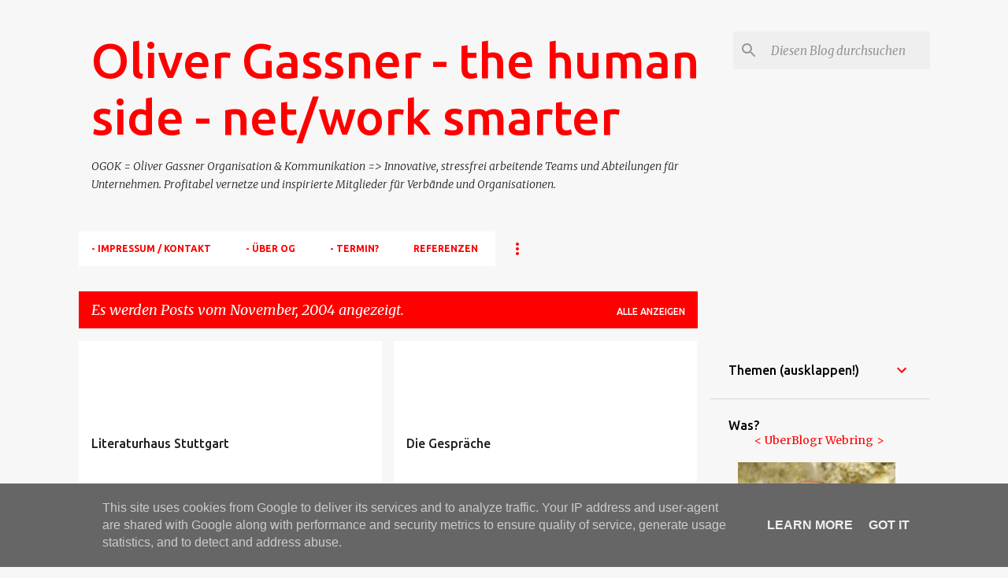

--- FILE ---
content_type: text/html; charset=UTF-8
request_url: https://www.ogok.de/2004/11/
body_size: 33699
content:
<!DOCTYPE html>
<html dir='ltr' xmlns='http://www.w3.org/1999/xhtml' xmlns:b='http://www.google.com/2005/gml/b' xmlns:data='http://www.google.com/2005/gml/data' xmlns:expr='http://www.google.com/2005/gml/expr'>
<head>
<meta content='8nd7wm' name='flattr:id'/>
<meta content='3e945f32cd5ef52b629b596237ace0d2' name='p:domain_verify'/>
<!-- script async='async' src='https://pagead2.googlesyndication.com/pagead/js/adsbygoogle.js'/> <script> (adsbygoogle = window.adsbygoogle || []).push({ google_ad_client: &quot;ca-pub-5206511315785158&quot;, enable_page_level_ads: true }); </script> -->
<meta content='width=device-width, initial-scale=1' name='viewport'/>
<title>Oliver Gassner - the human side - net/work smarter</title>
<meta content='text/html; charset=UTF-8' http-equiv='Content-Type'/>
<!-- Chrome, Firefox OS and Opera -->
<meta content='#f7f7f7' name='theme-color'/>
<!-- Windows Phone -->
<meta content='#f7f7f7' name='msapplication-navbutton-color'/>
<meta content='blogger' name='generator'/>
<link href='https://www.ogok.de/favicon.ico' rel='icon' type='image/x-icon'/>
<link href='https://www.ogok.de/2004/11/' rel='canonical'/>
<link rel="alternate" type="application/atom+xml" title="Oliver Gassner - the human side - net/work smarter - Atom" href="https://www.ogok.de/feeds/posts/default" />
<link rel="alternate" type="application/rss+xml" title="Oliver Gassner - the human side - net/work smarter - RSS" href="https://www.ogok.de/feeds/posts/default?alt=rss" />
<link rel="service.post" type="application/atom+xml" title="Oliver Gassner - the human side - net/work smarter - Atom" href="https://www.blogger.com/feeds/1333917/posts/default" />
<!--Can't find substitution for tag [blog.ieCssRetrofitLinks]-->
<meta content='https://www.ogok.de/2004/11/' property='og:url'/>
<meta content='Oliver Gassner - the human side - net/work smarter' property='og:title'/>
<meta content='OGOK = Oliver Gassner Organisation &amp;amp; Kommunikation =&amp;gt; Innovative, stressfrei arbeitende Teams und Abteilungen für Unternehmen. Profitabel vernetze und inspirierte Mitglieder für Verbände und Organisationen.' property='og:description'/>
<meta content='https://lh3.googleusercontent.com/blogger_img_proxy/AEn0k_vHTBgM2GYkm9RdQcIDZASGWA__6ZRZov_pSjbZRtSbru5aOAQrHzjDaYs7lcE11PmH8X5d1T8FmHVbSI-Cx9_bfuK2MEGh_gW2S33lsJg=w1200-h630-p-k-no-nu' property='og:image'/>
<style type='text/css'>@font-face{font-family:'Lato';font-style:normal;font-weight:400;font-display:swap;src:url(//fonts.gstatic.com/s/lato/v25/S6uyw4BMUTPHjxAwXiWtFCfQ7A.woff2)format('woff2');unicode-range:U+0100-02BA,U+02BD-02C5,U+02C7-02CC,U+02CE-02D7,U+02DD-02FF,U+0304,U+0308,U+0329,U+1D00-1DBF,U+1E00-1E9F,U+1EF2-1EFF,U+2020,U+20A0-20AB,U+20AD-20C0,U+2113,U+2C60-2C7F,U+A720-A7FF;}@font-face{font-family:'Lato';font-style:normal;font-weight:400;font-display:swap;src:url(//fonts.gstatic.com/s/lato/v25/S6uyw4BMUTPHjx4wXiWtFCc.woff2)format('woff2');unicode-range:U+0000-00FF,U+0131,U+0152-0153,U+02BB-02BC,U+02C6,U+02DA,U+02DC,U+0304,U+0308,U+0329,U+2000-206F,U+20AC,U+2122,U+2191,U+2193,U+2212,U+2215,U+FEFF,U+FFFD;}@font-face{font-family:'Lato';font-style:normal;font-weight:700;font-display:swap;src:url(//fonts.gstatic.com/s/lato/v25/S6u9w4BMUTPHh6UVSwaPGQ3q5d0N7w.woff2)format('woff2');unicode-range:U+0100-02BA,U+02BD-02C5,U+02C7-02CC,U+02CE-02D7,U+02DD-02FF,U+0304,U+0308,U+0329,U+1D00-1DBF,U+1E00-1E9F,U+1EF2-1EFF,U+2020,U+20A0-20AB,U+20AD-20C0,U+2113,U+2C60-2C7F,U+A720-A7FF;}@font-face{font-family:'Lato';font-style:normal;font-weight:700;font-display:swap;src:url(//fonts.gstatic.com/s/lato/v25/S6u9w4BMUTPHh6UVSwiPGQ3q5d0.woff2)format('woff2');unicode-range:U+0000-00FF,U+0131,U+0152-0153,U+02BB-02BC,U+02C6,U+02DA,U+02DC,U+0304,U+0308,U+0329,U+2000-206F,U+20AC,U+2122,U+2191,U+2193,U+2212,U+2215,U+FEFF,U+FFFD;}@font-face{font-family:'Lato';font-style:normal;font-weight:900;font-display:swap;src:url(//fonts.gstatic.com/s/lato/v25/S6u9w4BMUTPHh50XSwaPGQ3q5d0N7w.woff2)format('woff2');unicode-range:U+0100-02BA,U+02BD-02C5,U+02C7-02CC,U+02CE-02D7,U+02DD-02FF,U+0304,U+0308,U+0329,U+1D00-1DBF,U+1E00-1E9F,U+1EF2-1EFF,U+2020,U+20A0-20AB,U+20AD-20C0,U+2113,U+2C60-2C7F,U+A720-A7FF;}@font-face{font-family:'Lato';font-style:normal;font-weight:900;font-display:swap;src:url(//fonts.gstatic.com/s/lato/v25/S6u9w4BMUTPHh50XSwiPGQ3q5d0.woff2)format('woff2');unicode-range:U+0000-00FF,U+0131,U+0152-0153,U+02BB-02BC,U+02C6,U+02DA,U+02DC,U+0304,U+0308,U+0329,U+2000-206F,U+20AC,U+2122,U+2191,U+2193,U+2212,U+2215,U+FEFF,U+FFFD;}@font-face{font-family:'Merriweather';font-style:italic;font-weight:300;font-stretch:100%;font-display:swap;src:url(//fonts.gstatic.com/s/merriweather/v33/u-4c0qyriQwlOrhSvowK_l5-eTxCVx0ZbwLvKH2Gk9hLmp0v5yA-xXPqCzLvF-adrHOg7iDTFw.woff2)format('woff2');unicode-range:U+0460-052F,U+1C80-1C8A,U+20B4,U+2DE0-2DFF,U+A640-A69F,U+FE2E-FE2F;}@font-face{font-family:'Merriweather';font-style:italic;font-weight:300;font-stretch:100%;font-display:swap;src:url(//fonts.gstatic.com/s/merriweather/v33/u-4c0qyriQwlOrhSvowK_l5-eTxCVx0ZbwLvKH2Gk9hLmp0v5yA-xXPqCzLvF--drHOg7iDTFw.woff2)format('woff2');unicode-range:U+0301,U+0400-045F,U+0490-0491,U+04B0-04B1,U+2116;}@font-face{font-family:'Merriweather';font-style:italic;font-weight:300;font-stretch:100%;font-display:swap;src:url(//fonts.gstatic.com/s/merriweather/v33/u-4c0qyriQwlOrhSvowK_l5-eTxCVx0ZbwLvKH2Gk9hLmp0v5yA-xXPqCzLvF-SdrHOg7iDTFw.woff2)format('woff2');unicode-range:U+0102-0103,U+0110-0111,U+0128-0129,U+0168-0169,U+01A0-01A1,U+01AF-01B0,U+0300-0301,U+0303-0304,U+0308-0309,U+0323,U+0329,U+1EA0-1EF9,U+20AB;}@font-face{font-family:'Merriweather';font-style:italic;font-weight:300;font-stretch:100%;font-display:swap;src:url(//fonts.gstatic.com/s/merriweather/v33/u-4c0qyriQwlOrhSvowK_l5-eTxCVx0ZbwLvKH2Gk9hLmp0v5yA-xXPqCzLvF-WdrHOg7iDTFw.woff2)format('woff2');unicode-range:U+0100-02BA,U+02BD-02C5,U+02C7-02CC,U+02CE-02D7,U+02DD-02FF,U+0304,U+0308,U+0329,U+1D00-1DBF,U+1E00-1E9F,U+1EF2-1EFF,U+2020,U+20A0-20AB,U+20AD-20C0,U+2113,U+2C60-2C7F,U+A720-A7FF;}@font-face{font-family:'Merriweather';font-style:italic;font-weight:300;font-stretch:100%;font-display:swap;src:url(//fonts.gstatic.com/s/merriweather/v33/u-4c0qyriQwlOrhSvowK_l5-eTxCVx0ZbwLvKH2Gk9hLmp0v5yA-xXPqCzLvF-udrHOg7iA.woff2)format('woff2');unicode-range:U+0000-00FF,U+0131,U+0152-0153,U+02BB-02BC,U+02C6,U+02DA,U+02DC,U+0304,U+0308,U+0329,U+2000-206F,U+20AC,U+2122,U+2191,U+2193,U+2212,U+2215,U+FEFF,U+FFFD;}@font-face{font-family:'Merriweather';font-style:italic;font-weight:400;font-stretch:100%;font-display:swap;src:url(//fonts.gstatic.com/s/merriweather/v33/u-4c0qyriQwlOrhSvowK_l5-eTxCVx0ZbwLvKH2Gk9hLmp0v5yA-xXPqCzLvF-adrHOg7iDTFw.woff2)format('woff2');unicode-range:U+0460-052F,U+1C80-1C8A,U+20B4,U+2DE0-2DFF,U+A640-A69F,U+FE2E-FE2F;}@font-face{font-family:'Merriweather';font-style:italic;font-weight:400;font-stretch:100%;font-display:swap;src:url(//fonts.gstatic.com/s/merriweather/v33/u-4c0qyriQwlOrhSvowK_l5-eTxCVx0ZbwLvKH2Gk9hLmp0v5yA-xXPqCzLvF--drHOg7iDTFw.woff2)format('woff2');unicode-range:U+0301,U+0400-045F,U+0490-0491,U+04B0-04B1,U+2116;}@font-face{font-family:'Merriweather';font-style:italic;font-weight:400;font-stretch:100%;font-display:swap;src:url(//fonts.gstatic.com/s/merriweather/v33/u-4c0qyriQwlOrhSvowK_l5-eTxCVx0ZbwLvKH2Gk9hLmp0v5yA-xXPqCzLvF-SdrHOg7iDTFw.woff2)format('woff2');unicode-range:U+0102-0103,U+0110-0111,U+0128-0129,U+0168-0169,U+01A0-01A1,U+01AF-01B0,U+0300-0301,U+0303-0304,U+0308-0309,U+0323,U+0329,U+1EA0-1EF9,U+20AB;}@font-face{font-family:'Merriweather';font-style:italic;font-weight:400;font-stretch:100%;font-display:swap;src:url(//fonts.gstatic.com/s/merriweather/v33/u-4c0qyriQwlOrhSvowK_l5-eTxCVx0ZbwLvKH2Gk9hLmp0v5yA-xXPqCzLvF-WdrHOg7iDTFw.woff2)format('woff2');unicode-range:U+0100-02BA,U+02BD-02C5,U+02C7-02CC,U+02CE-02D7,U+02DD-02FF,U+0304,U+0308,U+0329,U+1D00-1DBF,U+1E00-1E9F,U+1EF2-1EFF,U+2020,U+20A0-20AB,U+20AD-20C0,U+2113,U+2C60-2C7F,U+A720-A7FF;}@font-face{font-family:'Merriweather';font-style:italic;font-weight:400;font-stretch:100%;font-display:swap;src:url(//fonts.gstatic.com/s/merriweather/v33/u-4c0qyriQwlOrhSvowK_l5-eTxCVx0ZbwLvKH2Gk9hLmp0v5yA-xXPqCzLvF-udrHOg7iA.woff2)format('woff2');unicode-range:U+0000-00FF,U+0131,U+0152-0153,U+02BB-02BC,U+02C6,U+02DA,U+02DC,U+0304,U+0308,U+0329,U+2000-206F,U+20AC,U+2122,U+2191,U+2193,U+2212,U+2215,U+FEFF,U+FFFD;}@font-face{font-family:'Merriweather';font-style:normal;font-weight:400;font-stretch:100%;font-display:swap;src:url(//fonts.gstatic.com/s/merriweather/v33/u-4e0qyriQwlOrhSvowK_l5UcA6zuSYEqOzpPe3HOZJ5eX1WtLaQwmYiSeqnJ-mXq1Gi3iE.woff2)format('woff2');unicode-range:U+0460-052F,U+1C80-1C8A,U+20B4,U+2DE0-2DFF,U+A640-A69F,U+FE2E-FE2F;}@font-face{font-family:'Merriweather';font-style:normal;font-weight:400;font-stretch:100%;font-display:swap;src:url(//fonts.gstatic.com/s/merriweather/v33/u-4e0qyriQwlOrhSvowK_l5UcA6zuSYEqOzpPe3HOZJ5eX1WtLaQwmYiSequJ-mXq1Gi3iE.woff2)format('woff2');unicode-range:U+0301,U+0400-045F,U+0490-0491,U+04B0-04B1,U+2116;}@font-face{font-family:'Merriweather';font-style:normal;font-weight:400;font-stretch:100%;font-display:swap;src:url(//fonts.gstatic.com/s/merriweather/v33/u-4e0qyriQwlOrhSvowK_l5UcA6zuSYEqOzpPe3HOZJ5eX1WtLaQwmYiSeqlJ-mXq1Gi3iE.woff2)format('woff2');unicode-range:U+0102-0103,U+0110-0111,U+0128-0129,U+0168-0169,U+01A0-01A1,U+01AF-01B0,U+0300-0301,U+0303-0304,U+0308-0309,U+0323,U+0329,U+1EA0-1EF9,U+20AB;}@font-face{font-family:'Merriweather';font-style:normal;font-weight:400;font-stretch:100%;font-display:swap;src:url(//fonts.gstatic.com/s/merriweather/v33/u-4e0qyriQwlOrhSvowK_l5UcA6zuSYEqOzpPe3HOZJ5eX1WtLaQwmYiSeqkJ-mXq1Gi3iE.woff2)format('woff2');unicode-range:U+0100-02BA,U+02BD-02C5,U+02C7-02CC,U+02CE-02D7,U+02DD-02FF,U+0304,U+0308,U+0329,U+1D00-1DBF,U+1E00-1E9F,U+1EF2-1EFF,U+2020,U+20A0-20AB,U+20AD-20C0,U+2113,U+2C60-2C7F,U+A720-A7FF;}@font-face{font-family:'Merriweather';font-style:normal;font-weight:400;font-stretch:100%;font-display:swap;src:url(//fonts.gstatic.com/s/merriweather/v33/u-4e0qyriQwlOrhSvowK_l5UcA6zuSYEqOzpPe3HOZJ5eX1WtLaQwmYiSeqqJ-mXq1Gi.woff2)format('woff2');unicode-range:U+0000-00FF,U+0131,U+0152-0153,U+02BB-02BC,U+02C6,U+02DA,U+02DC,U+0304,U+0308,U+0329,U+2000-206F,U+20AC,U+2122,U+2191,U+2193,U+2212,U+2215,U+FEFF,U+FFFD;}@font-face{font-family:'Merriweather';font-style:normal;font-weight:700;font-stretch:100%;font-display:swap;src:url(//fonts.gstatic.com/s/merriweather/v33/u-4e0qyriQwlOrhSvowK_l5UcA6zuSYEqOzpPe3HOZJ5eX1WtLaQwmYiSeqnJ-mXq1Gi3iE.woff2)format('woff2');unicode-range:U+0460-052F,U+1C80-1C8A,U+20B4,U+2DE0-2DFF,U+A640-A69F,U+FE2E-FE2F;}@font-face{font-family:'Merriweather';font-style:normal;font-weight:700;font-stretch:100%;font-display:swap;src:url(//fonts.gstatic.com/s/merriweather/v33/u-4e0qyriQwlOrhSvowK_l5UcA6zuSYEqOzpPe3HOZJ5eX1WtLaQwmYiSequJ-mXq1Gi3iE.woff2)format('woff2');unicode-range:U+0301,U+0400-045F,U+0490-0491,U+04B0-04B1,U+2116;}@font-face{font-family:'Merriweather';font-style:normal;font-weight:700;font-stretch:100%;font-display:swap;src:url(//fonts.gstatic.com/s/merriweather/v33/u-4e0qyriQwlOrhSvowK_l5UcA6zuSYEqOzpPe3HOZJ5eX1WtLaQwmYiSeqlJ-mXq1Gi3iE.woff2)format('woff2');unicode-range:U+0102-0103,U+0110-0111,U+0128-0129,U+0168-0169,U+01A0-01A1,U+01AF-01B0,U+0300-0301,U+0303-0304,U+0308-0309,U+0323,U+0329,U+1EA0-1EF9,U+20AB;}@font-face{font-family:'Merriweather';font-style:normal;font-weight:700;font-stretch:100%;font-display:swap;src:url(//fonts.gstatic.com/s/merriweather/v33/u-4e0qyriQwlOrhSvowK_l5UcA6zuSYEqOzpPe3HOZJ5eX1WtLaQwmYiSeqkJ-mXq1Gi3iE.woff2)format('woff2');unicode-range:U+0100-02BA,U+02BD-02C5,U+02C7-02CC,U+02CE-02D7,U+02DD-02FF,U+0304,U+0308,U+0329,U+1D00-1DBF,U+1E00-1E9F,U+1EF2-1EFF,U+2020,U+20A0-20AB,U+20AD-20C0,U+2113,U+2C60-2C7F,U+A720-A7FF;}@font-face{font-family:'Merriweather';font-style:normal;font-weight:700;font-stretch:100%;font-display:swap;src:url(//fonts.gstatic.com/s/merriweather/v33/u-4e0qyriQwlOrhSvowK_l5UcA6zuSYEqOzpPe3HOZJ5eX1WtLaQwmYiSeqqJ-mXq1Gi.woff2)format('woff2');unicode-range:U+0000-00FF,U+0131,U+0152-0153,U+02BB-02BC,U+02C6,U+02DA,U+02DC,U+0304,U+0308,U+0329,U+2000-206F,U+20AC,U+2122,U+2191,U+2193,U+2212,U+2215,U+FEFF,U+FFFD;}@font-face{font-family:'Merriweather';font-style:normal;font-weight:900;font-stretch:100%;font-display:swap;src:url(//fonts.gstatic.com/s/merriweather/v33/u-4e0qyriQwlOrhSvowK_l5UcA6zuSYEqOzpPe3HOZJ5eX1WtLaQwmYiSeqnJ-mXq1Gi3iE.woff2)format('woff2');unicode-range:U+0460-052F,U+1C80-1C8A,U+20B4,U+2DE0-2DFF,U+A640-A69F,U+FE2E-FE2F;}@font-face{font-family:'Merriweather';font-style:normal;font-weight:900;font-stretch:100%;font-display:swap;src:url(//fonts.gstatic.com/s/merriweather/v33/u-4e0qyriQwlOrhSvowK_l5UcA6zuSYEqOzpPe3HOZJ5eX1WtLaQwmYiSequJ-mXq1Gi3iE.woff2)format('woff2');unicode-range:U+0301,U+0400-045F,U+0490-0491,U+04B0-04B1,U+2116;}@font-face{font-family:'Merriweather';font-style:normal;font-weight:900;font-stretch:100%;font-display:swap;src:url(//fonts.gstatic.com/s/merriweather/v33/u-4e0qyriQwlOrhSvowK_l5UcA6zuSYEqOzpPe3HOZJ5eX1WtLaQwmYiSeqlJ-mXq1Gi3iE.woff2)format('woff2');unicode-range:U+0102-0103,U+0110-0111,U+0128-0129,U+0168-0169,U+01A0-01A1,U+01AF-01B0,U+0300-0301,U+0303-0304,U+0308-0309,U+0323,U+0329,U+1EA0-1EF9,U+20AB;}@font-face{font-family:'Merriweather';font-style:normal;font-weight:900;font-stretch:100%;font-display:swap;src:url(//fonts.gstatic.com/s/merriweather/v33/u-4e0qyriQwlOrhSvowK_l5UcA6zuSYEqOzpPe3HOZJ5eX1WtLaQwmYiSeqkJ-mXq1Gi3iE.woff2)format('woff2');unicode-range:U+0100-02BA,U+02BD-02C5,U+02C7-02CC,U+02CE-02D7,U+02DD-02FF,U+0304,U+0308,U+0329,U+1D00-1DBF,U+1E00-1E9F,U+1EF2-1EFF,U+2020,U+20A0-20AB,U+20AD-20C0,U+2113,U+2C60-2C7F,U+A720-A7FF;}@font-face{font-family:'Merriweather';font-style:normal;font-weight:900;font-stretch:100%;font-display:swap;src:url(//fonts.gstatic.com/s/merriweather/v33/u-4e0qyriQwlOrhSvowK_l5UcA6zuSYEqOzpPe3HOZJ5eX1WtLaQwmYiSeqqJ-mXq1Gi.woff2)format('woff2');unicode-range:U+0000-00FF,U+0131,U+0152-0153,U+02BB-02BC,U+02C6,U+02DA,U+02DC,U+0304,U+0308,U+0329,U+2000-206F,U+20AC,U+2122,U+2191,U+2193,U+2212,U+2215,U+FEFF,U+FFFD;}@font-face{font-family:'Ubuntu';font-style:normal;font-weight:400;font-display:swap;src:url(//fonts.gstatic.com/s/ubuntu/v21/4iCs6KVjbNBYlgoKcg72nU6AF7xm.woff2)format('woff2');unicode-range:U+0460-052F,U+1C80-1C8A,U+20B4,U+2DE0-2DFF,U+A640-A69F,U+FE2E-FE2F;}@font-face{font-family:'Ubuntu';font-style:normal;font-weight:400;font-display:swap;src:url(//fonts.gstatic.com/s/ubuntu/v21/4iCs6KVjbNBYlgoKew72nU6AF7xm.woff2)format('woff2');unicode-range:U+0301,U+0400-045F,U+0490-0491,U+04B0-04B1,U+2116;}@font-face{font-family:'Ubuntu';font-style:normal;font-weight:400;font-display:swap;src:url(//fonts.gstatic.com/s/ubuntu/v21/4iCs6KVjbNBYlgoKcw72nU6AF7xm.woff2)format('woff2');unicode-range:U+1F00-1FFF;}@font-face{font-family:'Ubuntu';font-style:normal;font-weight:400;font-display:swap;src:url(//fonts.gstatic.com/s/ubuntu/v21/4iCs6KVjbNBYlgoKfA72nU6AF7xm.woff2)format('woff2');unicode-range:U+0370-0377,U+037A-037F,U+0384-038A,U+038C,U+038E-03A1,U+03A3-03FF;}@font-face{font-family:'Ubuntu';font-style:normal;font-weight:400;font-display:swap;src:url(//fonts.gstatic.com/s/ubuntu/v21/4iCs6KVjbNBYlgoKcQ72nU6AF7xm.woff2)format('woff2');unicode-range:U+0100-02BA,U+02BD-02C5,U+02C7-02CC,U+02CE-02D7,U+02DD-02FF,U+0304,U+0308,U+0329,U+1D00-1DBF,U+1E00-1E9F,U+1EF2-1EFF,U+2020,U+20A0-20AB,U+20AD-20C0,U+2113,U+2C60-2C7F,U+A720-A7FF;}@font-face{font-family:'Ubuntu';font-style:normal;font-weight:400;font-display:swap;src:url(//fonts.gstatic.com/s/ubuntu/v21/4iCs6KVjbNBYlgoKfw72nU6AFw.woff2)format('woff2');unicode-range:U+0000-00FF,U+0131,U+0152-0153,U+02BB-02BC,U+02C6,U+02DA,U+02DC,U+0304,U+0308,U+0329,U+2000-206F,U+20AC,U+2122,U+2191,U+2193,U+2212,U+2215,U+FEFF,U+FFFD;}@font-face{font-family:'Ubuntu';font-style:normal;font-weight:500;font-display:swap;src:url(//fonts.gstatic.com/s/ubuntu/v21/4iCv6KVjbNBYlgoCjC3jvWyNPYZvg7UI.woff2)format('woff2');unicode-range:U+0460-052F,U+1C80-1C8A,U+20B4,U+2DE0-2DFF,U+A640-A69F,U+FE2E-FE2F;}@font-face{font-family:'Ubuntu';font-style:normal;font-weight:500;font-display:swap;src:url(//fonts.gstatic.com/s/ubuntu/v21/4iCv6KVjbNBYlgoCjC3jtGyNPYZvg7UI.woff2)format('woff2');unicode-range:U+0301,U+0400-045F,U+0490-0491,U+04B0-04B1,U+2116;}@font-face{font-family:'Ubuntu';font-style:normal;font-weight:500;font-display:swap;src:url(//fonts.gstatic.com/s/ubuntu/v21/4iCv6KVjbNBYlgoCjC3jvGyNPYZvg7UI.woff2)format('woff2');unicode-range:U+1F00-1FFF;}@font-face{font-family:'Ubuntu';font-style:normal;font-weight:500;font-display:swap;src:url(//fonts.gstatic.com/s/ubuntu/v21/4iCv6KVjbNBYlgoCjC3js2yNPYZvg7UI.woff2)format('woff2');unicode-range:U+0370-0377,U+037A-037F,U+0384-038A,U+038C,U+038E-03A1,U+03A3-03FF;}@font-face{font-family:'Ubuntu';font-style:normal;font-weight:500;font-display:swap;src:url(//fonts.gstatic.com/s/ubuntu/v21/4iCv6KVjbNBYlgoCjC3jvmyNPYZvg7UI.woff2)format('woff2');unicode-range:U+0100-02BA,U+02BD-02C5,U+02C7-02CC,U+02CE-02D7,U+02DD-02FF,U+0304,U+0308,U+0329,U+1D00-1DBF,U+1E00-1E9F,U+1EF2-1EFF,U+2020,U+20A0-20AB,U+20AD-20C0,U+2113,U+2C60-2C7F,U+A720-A7FF;}@font-face{font-family:'Ubuntu';font-style:normal;font-weight:500;font-display:swap;src:url(//fonts.gstatic.com/s/ubuntu/v21/4iCv6KVjbNBYlgoCjC3jsGyNPYZvgw.woff2)format('woff2');unicode-range:U+0000-00FF,U+0131,U+0152-0153,U+02BB-02BC,U+02C6,U+02DA,U+02DC,U+0304,U+0308,U+0329,U+2000-206F,U+20AC,U+2122,U+2191,U+2193,U+2212,U+2215,U+FEFF,U+FFFD;}@font-face{font-family:'Ubuntu';font-style:normal;font-weight:700;font-display:swap;src:url(//fonts.gstatic.com/s/ubuntu/v21/4iCv6KVjbNBYlgoCxCvjvWyNPYZvg7UI.woff2)format('woff2');unicode-range:U+0460-052F,U+1C80-1C8A,U+20B4,U+2DE0-2DFF,U+A640-A69F,U+FE2E-FE2F;}@font-face{font-family:'Ubuntu';font-style:normal;font-weight:700;font-display:swap;src:url(//fonts.gstatic.com/s/ubuntu/v21/4iCv6KVjbNBYlgoCxCvjtGyNPYZvg7UI.woff2)format('woff2');unicode-range:U+0301,U+0400-045F,U+0490-0491,U+04B0-04B1,U+2116;}@font-face{font-family:'Ubuntu';font-style:normal;font-weight:700;font-display:swap;src:url(//fonts.gstatic.com/s/ubuntu/v21/4iCv6KVjbNBYlgoCxCvjvGyNPYZvg7UI.woff2)format('woff2');unicode-range:U+1F00-1FFF;}@font-face{font-family:'Ubuntu';font-style:normal;font-weight:700;font-display:swap;src:url(//fonts.gstatic.com/s/ubuntu/v21/4iCv6KVjbNBYlgoCxCvjs2yNPYZvg7UI.woff2)format('woff2');unicode-range:U+0370-0377,U+037A-037F,U+0384-038A,U+038C,U+038E-03A1,U+03A3-03FF;}@font-face{font-family:'Ubuntu';font-style:normal;font-weight:700;font-display:swap;src:url(//fonts.gstatic.com/s/ubuntu/v21/4iCv6KVjbNBYlgoCxCvjvmyNPYZvg7UI.woff2)format('woff2');unicode-range:U+0100-02BA,U+02BD-02C5,U+02C7-02CC,U+02CE-02D7,U+02DD-02FF,U+0304,U+0308,U+0329,U+1D00-1DBF,U+1E00-1E9F,U+1EF2-1EFF,U+2020,U+20A0-20AB,U+20AD-20C0,U+2113,U+2C60-2C7F,U+A720-A7FF;}@font-face{font-family:'Ubuntu';font-style:normal;font-weight:700;font-display:swap;src:url(//fonts.gstatic.com/s/ubuntu/v21/4iCv6KVjbNBYlgoCxCvjsGyNPYZvgw.woff2)format('woff2');unicode-range:U+0000-00FF,U+0131,U+0152-0153,U+02BB-02BC,U+02C6,U+02DA,U+02DC,U+0304,U+0308,U+0329,U+2000-206F,U+20AC,U+2122,U+2191,U+2193,U+2212,U+2215,U+FEFF,U+FFFD;}</style>
<style id='page-skin-1' type='text/css'><!--
/*! normalize.css v3.0.1 | MIT License | git.io/normalize */html{font-family:sans-serif;-ms-text-size-adjust:100%;-webkit-text-size-adjust:100%}body{margin:0}article,aside,details,figcaption,figure,footer,header,hgroup,main,nav,section,summary{display:block}audio,canvas,progress,video{display:inline-block;vertical-align:baseline}audio:not([controls]){display:none;height:0}[hidden],template{display:none}a{background:transparent}a:active,a:hover{outline:0}abbr[title]{border-bottom:1px dotted}b,strong{font-weight:bold}dfn{font-style:italic}h1{font-size:2em;margin:.67em 0}mark{background:#ff0;color:#000}small{font-size:80%}sub,sup{font-size:75%;line-height:0;position:relative;vertical-align:baseline}sup{top:-0.5em}sub{bottom:-0.25em}img{border:0}svg:not(:root){overflow:hidden}figure{margin:1em 40px}hr{-moz-box-sizing:content-box;box-sizing:content-box;height:0}pre{overflow:auto}code,kbd,pre,samp{font-family:monospace,monospace;font-size:1em}button,input,optgroup,select,textarea{color:inherit;font:inherit;margin:0}button{overflow:visible}button,select{text-transform:none}button,html input[type="button"],input[type="reset"],input[type="submit"]{-webkit-appearance:button;cursor:pointer}button[disabled],html input[disabled]{cursor:default}button::-moz-focus-inner,input::-moz-focus-inner{border:0;padding:0}input{line-height:normal}input[type="checkbox"],input[type="radio"]{box-sizing:border-box;padding:0}input[type="number"]::-webkit-inner-spin-button,input[type="number"]::-webkit-outer-spin-button{height:auto}input[type="search"]{-webkit-appearance:textfield;-moz-box-sizing:content-box;-webkit-box-sizing:content-box;box-sizing:content-box}input[type="search"]::-webkit-search-cancel-button,input[type="search"]::-webkit-search-decoration{-webkit-appearance:none}fieldset{border:1px solid #c0c0c0;margin:0 2px;padding:.35em .625em .75em}legend{border:0;padding:0}textarea{overflow:auto}optgroup{font-weight:bold}table{border-collapse:collapse;border-spacing:0}td,th{padding:0}
/*!************************************************
* Blogger Template Style
* Name: Emporio
**************************************************/
body{
overflow-wrap:break-word;
word-break:break-word;
word-wrap:break-word
}
.hidden{
display:none
}
.invisible{
visibility:hidden
}
.container::after,.float-container::after{
clear:both;
content:'';
display:table
}
.clearboth{
clear:both
}
#comments .comment .comment-actions,.subscribe-popup .FollowByEmail .follow-by-email-submit{
background:0 0;
border:0;
box-shadow:none;
color:#729c0b;
cursor:pointer;
font-size:14px;
font-weight:700;
outline:0;
text-decoration:none;
text-transform:uppercase;
width:auto
}
.dim-overlay{
background-color:rgba(0,0,0,.54);
height:100vh;
left:0;
position:fixed;
top:0;
width:100%
}
#sharing-dim-overlay{
background-color:transparent
}
input::-ms-clear{
display:none
}
.blogger-logo,.svg-icon-24.blogger-logo{
fill:#ff9800;
opacity:1
}
.skip-navigation{
background-color:#fff;
box-sizing:border-box;
color:#000;
display:block;
height:0;
left:0;
line-height:50px;
overflow:hidden;
padding-top:0;
position:fixed;
text-align:center;
top:0;
-webkit-transition:box-shadow .3s,height .3s,padding-top .3s;
transition:box-shadow .3s,height .3s,padding-top .3s;
width:100%;
z-index:900
}
.skip-navigation:focus{
box-shadow:0 4px 5px 0 rgba(0,0,0,.14),0 1px 10px 0 rgba(0,0,0,.12),0 2px 4px -1px rgba(0,0,0,.2);
height:50px
}
#main{
outline:0
}
.main-heading{
position:absolute;
clip:rect(1px,1px,1px,1px);
padding:0;
border:0;
height:1px;
width:1px;
overflow:hidden
}
.Attribution{
margin-top:1em;
text-align:center
}
.Attribution .blogger img,.Attribution .blogger svg{
vertical-align:bottom
}
.Attribution .blogger img{
margin-right:.5em
}
.Attribution div{
line-height:24px;
margin-top:.5em
}
.Attribution .copyright,.Attribution .image-attribution{
font-size:.7em;
margin-top:1.5em
}
.BLOG_mobile_video_class{
display:none
}
.bg-photo{
background-attachment:scroll!important
}
body .CSS_LIGHTBOX{
z-index:900
}
.extendable .show-less,.extendable .show-more{
border-color:#729c0b;
color:#729c0b;
margin-top:8px
}
.extendable .show-less.hidden,.extendable .show-more.hidden{
display:none
}
.inline-ad{
display:none;
max-width:100%;
overflow:hidden
}
.adsbygoogle{
display:block
}
#cookieChoiceInfo{
bottom:0;
top:auto
}
iframe.b-hbp-video{
border:0
}
.post-body img{
max-width:100%
}
.post-body iframe{
max-width:100%
}
.post-body a[imageanchor="1"]{
display:inline-block
}
.byline{
margin-right:1em
}
.byline:last-child{
margin-right:0
}
.link-copied-dialog{
max-width:520px;
outline:0
}
.link-copied-dialog .modal-dialog-buttons{
margin-top:8px
}
.link-copied-dialog .goog-buttonset-default{
background:0 0;
border:0
}
.link-copied-dialog .goog-buttonset-default:focus{
outline:0
}
.paging-control-container{
margin-bottom:16px
}
.paging-control-container .paging-control{
display:inline-block
}
.paging-control-container .comment-range-text::after,.paging-control-container .paging-control{
color:#729c0b
}
.paging-control-container .comment-range-text,.paging-control-container .paging-control{
margin-right:8px
}
.paging-control-container .comment-range-text::after,.paging-control-container .paging-control::after{
content:'\00B7';
cursor:default;
padding-left:8px;
pointer-events:none
}
.paging-control-container .comment-range-text:last-child::after,.paging-control-container .paging-control:last-child::after{
content:none
}
.byline.reactions iframe{
height:20px
}
.b-notification{
color:#000;
background-color:#fff;
border-bottom:solid 1px #000;
box-sizing:border-box;
padding:16px 32px;
text-align:center
}
.b-notification.visible{
-webkit-transition:margin-top .3s cubic-bezier(.4,0,.2,1);
transition:margin-top .3s cubic-bezier(.4,0,.2,1)
}
.b-notification.invisible{
position:absolute
}
.b-notification-close{
position:absolute;
right:8px;
top:8px
}
.no-posts-message{
line-height:40px;
text-align:center
}
@media screen and (max-width:745px){
body.item-view .post-body a[imageanchor="1"][style*="float: left;"],body.item-view .post-body a[imageanchor="1"][style*="float: right;"]{
float:none!important;
clear:none!important
}
body.item-view .post-body a[imageanchor="1"] img{
display:block;
height:auto;
margin:0 auto
}
body.item-view .post-body>.separator:first-child>a[imageanchor="1"]:first-child{
margin-top:20px
}
.post-body a[imageanchor]{
display:block
}
body.item-view .post-body a[imageanchor="1"]{
margin-left:0!important;
margin-right:0!important
}
body.item-view .post-body a[imageanchor="1"]+a[imageanchor="1"]{
margin-top:16px
}
}
.item-control{
display:none
}
#comments{
border-top:1px dashed rgba(0,0,0,.54);
margin-top:20px;
padding:20px
}
#comments .comment-thread ol{
margin:0;
padding-left:0;
padding-left:0
}
#comments .comment .comment-replybox-single,#comments .comment-thread .comment-replies{
margin-left:60px
}
#comments .comment-thread .thread-count{
display:none
}
#comments .comment{
list-style-type:none;
padding:0 0 30px;
position:relative
}
#comments .comment .comment{
padding-bottom:8px
}
.comment .avatar-image-container{
position:absolute
}
.comment .avatar-image-container img{
border-radius:50%
}
.avatar-image-container svg,.comment .avatar-image-container .avatar-icon{
border-radius:50%;
border:solid 1px #ff0000;
box-sizing:border-box;
fill:#ff0000;
height:35px;
margin:0;
padding:7px;
width:35px
}
.comment .comment-block{
margin-top:10px;
margin-left:60px;
padding-bottom:0
}
#comments .comment-author-header-wrapper{
margin-left:40px
}
#comments .comment .thread-expanded .comment-block{
padding-bottom:20px
}
#comments .comment .comment-header .user,#comments .comment .comment-header .user a{
color:#212121;
font-style:normal;
font-weight:700
}
#comments .comment .comment-actions{
bottom:0;
margin-bottom:15px;
position:absolute
}
#comments .comment .comment-actions>*{
margin-right:8px
}
#comments .comment .comment-header .datetime{
bottom:0;
color:rgba(33,33,33,.54);
display:inline-block;
font-size:13px;
font-style:italic;
margin-left:8px
}
#comments .comment .comment-footer .comment-timestamp a,#comments .comment .comment-header .datetime a{
color:rgba(33,33,33,.54)
}
#comments .comment .comment-content,.comment .comment-body{
margin-top:12px;
word-break:break-word
}
.comment-body{
margin-bottom:12px
}
#comments.embed[data-num-comments="0"]{
border:0;
margin-top:0;
padding-top:0
}
#comments.embed[data-num-comments="0"] #comment-post-message,#comments.embed[data-num-comments="0"] div.comment-form>p,#comments.embed[data-num-comments="0"] p.comment-footer{
display:none
}
#comment-editor-src{
display:none
}
.comments .comments-content .loadmore.loaded{
max-height:0;
opacity:0;
overflow:hidden
}
.extendable .remaining-items{
height:0;
overflow:hidden;
-webkit-transition:height .3s cubic-bezier(.4,0,.2,1);
transition:height .3s cubic-bezier(.4,0,.2,1)
}
.extendable .remaining-items.expanded{
height:auto
}
.svg-icon-24,.svg-icon-24-button{
cursor:pointer;
height:24px;
width:24px;
min-width:24px
}
.touch-icon{
margin:-12px;
padding:12px
}
.touch-icon:active,.touch-icon:focus{
background-color:rgba(153,153,153,.4);
border-radius:50%
}
svg:not(:root).touch-icon{
overflow:visible
}
html[dir=rtl] .rtl-reversible-icon{
-webkit-transform:scaleX(-1);
-ms-transform:scaleX(-1);
transform:scaleX(-1)
}
.svg-icon-24-button,.touch-icon-button{
background:0 0;
border:0;
margin:0;
outline:0;
padding:0
}
.touch-icon-button .touch-icon:active,.touch-icon-button .touch-icon:focus{
background-color:transparent
}
.touch-icon-button:active .touch-icon,.touch-icon-button:focus .touch-icon{
background-color:rgba(153,153,153,.4);
border-radius:50%
}
.Profile .default-avatar-wrapper .avatar-icon{
border-radius:50%;
border:solid 1px #ff0000;
box-sizing:border-box;
fill:#ff0000;
margin:0
}
.Profile .individual .default-avatar-wrapper .avatar-icon{
padding:25px
}
.Profile .individual .avatar-icon,.Profile .individual .profile-img{
height:90px;
width:90px
}
.Profile .team .default-avatar-wrapper .avatar-icon{
padding:8px
}
.Profile .team .avatar-icon,.Profile .team .default-avatar-wrapper,.Profile .team .profile-img{
height:40px;
width:40px
}
.snippet-container{
margin:0;
position:relative;
overflow:hidden
}
.snippet-fade{
bottom:0;
box-sizing:border-box;
position:absolute;
width:96px
}
.snippet-fade{
right:0
}
.snippet-fade:after{
content:'\2026'
}
.snippet-fade:after{
float:right
}
.centered-top-container.sticky{
left:0;
position:fixed;
right:0;
top:0;
width:auto;
z-index:8;
-webkit-transition-property:opacity,-webkit-transform;
transition-property:opacity,-webkit-transform;
transition-property:transform,opacity;
transition-property:transform,opacity,-webkit-transform;
-webkit-transition-duration:.2s;
transition-duration:.2s;
-webkit-transition-timing-function:cubic-bezier(.4,0,.2,1);
transition-timing-function:cubic-bezier(.4,0,.2,1)
}
.centered-top-placeholder{
display:none
}
.collapsed-header .centered-top-placeholder{
display:block
}
.centered-top-container .Header .replaced h1,.centered-top-placeholder .Header .replaced h1{
display:none
}
.centered-top-container.sticky .Header .replaced h1{
display:block
}
.centered-top-container.sticky .Header .header-widget{
background:0 0
}
.centered-top-container.sticky .Header .header-image-wrapper{
display:none
}
.centered-top-container img,.centered-top-placeholder img{
max-width:100%
}
.collapsible{
-webkit-transition:height .3s cubic-bezier(.4,0,.2,1);
transition:height .3s cubic-bezier(.4,0,.2,1)
}
.collapsible,.collapsible>summary{
display:block;
overflow:hidden
}
.collapsible>:not(summary){
display:none
}
.collapsible[open]>:not(summary){
display:block
}
.collapsible:focus,.collapsible>summary:focus{
outline:0
}
.collapsible>summary{
cursor:pointer;
display:block;
padding:0
}
.collapsible:focus>summary,.collapsible>summary:focus{
background-color:transparent
}
.collapsible>summary::-webkit-details-marker{
display:none
}
.collapsible-title{
-webkit-box-align:center;
-webkit-align-items:center;
-ms-flex-align:center;
align-items:center;
display:-webkit-box;
display:-webkit-flex;
display:-ms-flexbox;
display:flex
}
.collapsible-title .title{
-webkit-box-flex:1;
-webkit-flex:1 1 auto;
-ms-flex:1 1 auto;
flex:1 1 auto;
-webkit-box-ordinal-group:1;
-webkit-order:0;
-ms-flex-order:0;
order:0;
overflow:hidden;
text-overflow:ellipsis;
white-space:nowrap
}
.collapsible-title .chevron-down,.collapsible[open] .collapsible-title .chevron-up{
display:block
}
.collapsible-title .chevron-up,.collapsible[open] .collapsible-title .chevron-down{
display:none
}
.flat-button{
cursor:pointer;
display:inline-block;
font-weight:700;
text-transform:uppercase;
border-radius:2px;
padding:8px;
margin:-8px
}
.flat-icon-button{
background:0 0;
border:0;
margin:0;
outline:0;
padding:0;
margin:-12px;
padding:12px;
cursor:pointer;
box-sizing:content-box;
display:inline-block;
line-height:0
}
.flat-icon-button,.flat-icon-button .splash-wrapper{
border-radius:50%
}
.flat-icon-button .splash.animate{
-webkit-animation-duration:.3s;
animation-duration:.3s
}
body#layout .bg-photo,body#layout .bg-photo-overlay{
display:none
}
body#layout .page_body{
padding:0;
position:relative;
top:0
}
body#layout .page{
display:inline-block;
left:inherit;
position:relative;
vertical-align:top;
width:540px
}
body#layout .centered{
max-width:954px
}
body#layout .navigation{
display:none
}
body#layout .sidebar-container{
display:inline-block;
width:40%
}
body#layout .hamburger-menu,body#layout .search{
display:none
}
.overflowable-container{
max-height:44px;
overflow:hidden;
position:relative
}
.overflow-button{
cursor:pointer
}
#overflowable-dim-overlay{
background:0 0
}
.overflow-popup{
box-shadow:0 2px 2px 0 rgba(0,0,0,.14),0 3px 1px -2px rgba(0,0,0,.2),0 1px 5px 0 rgba(0,0,0,.12);
background-color:#ffffff;
left:0;
max-width:calc(100% - 32px);
position:absolute;
top:0;
visibility:hidden;
z-index:101
}
.overflow-popup ul{
list-style:none
}
.overflow-popup .tabs li,.overflow-popup li{
display:block;
height:auto
}
.overflow-popup .tabs li{
padding-left:0;
padding-right:0
}
.overflow-button.hidden,.overflow-popup .tabs li.hidden,.overflow-popup li.hidden{
display:none
}
.widget.Sharing .sharing-button{
display:none
}
.widget.Sharing .sharing-buttons li{
padding:0
}
.widget.Sharing .sharing-buttons li span{
display:none
}
.post-share-buttons{
position:relative
}
.centered-bottom .share-buttons .svg-icon-24,.share-buttons .svg-icon-24{
fill:#ff0000
}
.sharing-open.touch-icon-button:active .touch-icon,.sharing-open.touch-icon-button:focus .touch-icon{
background-color:transparent
}
.share-buttons{
background-color:#ffffff;
border-radius:2px;
box-shadow:0 2px 2px 0 rgba(0,0,0,.14),0 3px 1px -2px rgba(0,0,0,.2),0 1px 5px 0 rgba(0,0,0,.12);
color:#000000;
list-style:none;
margin:0;
padding:8px 0;
position:absolute;
top:-11px;
min-width:200px;
z-index:101
}
.share-buttons.hidden{
display:none
}
.sharing-button{
background:0 0;
border:0;
margin:0;
outline:0;
padding:0;
cursor:pointer
}
.share-buttons li{
margin:0;
height:48px
}
.share-buttons li:last-child{
margin-bottom:0
}
.share-buttons li .sharing-platform-button{
box-sizing:border-box;
cursor:pointer;
display:block;
height:100%;
margin-bottom:0;
padding:0 16px;
position:relative;
width:100%
}
.share-buttons li .sharing-platform-button:focus,.share-buttons li .sharing-platform-button:hover{
background-color:rgba(128,128,128,.1);
outline:0
}
.share-buttons li svg[class*=" sharing-"],.share-buttons li svg[class^=sharing-]{
position:absolute;
top:10px
}
.share-buttons li span.sharing-platform-button{
position:relative;
top:0
}
.share-buttons li .platform-sharing-text{
display:block;
font-size:16px;
line-height:48px;
white-space:nowrap
}
.share-buttons li .platform-sharing-text{
margin-left:56px
}
.sidebar-container{
background-color:#f7f7f7;
max-width:280px;
overflow-y:auto;
-webkit-transition-property:-webkit-transform;
transition-property:-webkit-transform;
transition-property:transform;
transition-property:transform,-webkit-transform;
-webkit-transition-duration:.3s;
transition-duration:.3s;
-webkit-transition-timing-function:cubic-bezier(0,0,.2,1);
transition-timing-function:cubic-bezier(0,0,.2,1);
width:280px;
z-index:101;
-webkit-overflow-scrolling:touch
}
.sidebar-container .navigation{
line-height:0;
padding:16px
}
.sidebar-container .sidebar-back{
cursor:pointer
}
.sidebar-container .widget{
background:0 0;
margin:0 16px;
padding:16px 0
}
.sidebar-container .widget .title{
color:#000000;
margin:0
}
.sidebar-container .widget ul{
list-style:none;
margin:0;
padding:0
}
.sidebar-container .widget ul ul{
margin-left:1em
}
.sidebar-container .widget li{
font-size:16px;
line-height:normal
}
.sidebar-container .widget+.widget{
border-top:1px solid rgba(0, 0, 0, 0.12)
}
.BlogArchive li{
margin:16px 0
}
.BlogArchive li:last-child{
margin-bottom:0
}
.Label li a{
display:inline-block
}
.BlogArchive .post-count,.Label .label-count{
float:right;
margin-left:.25em
}
.BlogArchive .post-count::before,.Label .label-count::before{
content:'('
}
.BlogArchive .post-count::after,.Label .label-count::after{
content:')'
}
.widget.Translate .skiptranslate>div{
display:block!important
}
.widget.Profile .profile-link{
display:-webkit-box;
display:-webkit-flex;
display:-ms-flexbox;
display:flex
}
.widget.Profile .team-member .default-avatar-wrapper,.widget.Profile .team-member .profile-img{
-webkit-box-flex:0;
-webkit-flex:0 0 auto;
-ms-flex:0 0 auto;
flex:0 0 auto;
margin-right:1em
}
.widget.Profile .individual .profile-link{
-webkit-box-orient:vertical;
-webkit-box-direction:normal;
-webkit-flex-direction:column;
-ms-flex-direction:column;
flex-direction:column
}
.widget.Profile .team .profile-link .profile-name{
-webkit-align-self:center;
-ms-flex-item-align:center;
-ms-grid-row-align:center;
align-self:center;
display:block;
-webkit-box-flex:1;
-webkit-flex:1 1 auto;
-ms-flex:1 1 auto;
flex:1 1 auto
}
.dim-overlay{
background-color:rgba(0,0,0,.54);
z-index:100
}
body.sidebar-visible{
overflow-y:hidden
}
@media screen and (max-width:680px){
.sidebar-container{
bottom:0;
position:fixed;
top:0;
left:auto;
right:0
}
.sidebar-container.sidebar-invisible{
-webkit-transition-timing-function:cubic-bezier(.4,0,.6,1);
transition-timing-function:cubic-bezier(.4,0,.6,1);
-webkit-transform:translateX(100%);
-ms-transform:translateX(100%);
transform:translateX(100%)
}
}
.dialog{
box-shadow:0 2px 2px 0 rgba(0,0,0,.14),0 3px 1px -2px rgba(0,0,0,.2),0 1px 5px 0 rgba(0,0,0,.12);
background:#ffffff;
box-sizing:border-box;
color:#000000;
padding:30px;
position:fixed;
text-align:center;
width:calc(100% - 24px);
z-index:101
}
.dialog input[type=email],.dialog input[type=text]{
background-color:transparent;
border:0;
border-bottom:solid 1px rgba(0,0,0,.12);
color:#000000;
display:block;
font-family:Ubuntu, sans-serif;
font-size:16px;
line-height:24px;
margin:auto;
padding-bottom:7px;
outline:0;
text-align:center;
width:100%
}
.dialog input[type=email]::-webkit-input-placeholder,.dialog input[type=text]::-webkit-input-placeholder{
color:rgba(0,0,0,.5)
}
.dialog input[type=email]::-moz-placeholder,.dialog input[type=text]::-moz-placeholder{
color:rgba(0,0,0,.5)
}
.dialog input[type=email]:-ms-input-placeholder,.dialog input[type=text]:-ms-input-placeholder{
color:rgba(0,0,0,.5)
}
.dialog input[type=email]::placeholder,.dialog input[type=text]::placeholder{
color:rgba(0,0,0,.5)
}
.dialog input[type=email]:focus,.dialog input[type=text]:focus{
border-bottom:solid 2px #ff0000;
padding-bottom:6px
}
.dialog input.no-cursor{
color:transparent;
text-shadow:0 0 0 #000000
}
.dialog input.no-cursor:focus{
outline:0
}
.dialog input.no-cursor:focus{
outline:0
}
.dialog input[type=submit]{
font-family:Ubuntu, sans-serif
}
.dialog .goog-buttonset-default{
color:#ff0000
}
.loading-spinner-large{
-webkit-animation:mspin-rotate 1.568s infinite linear;
animation:mspin-rotate 1.568s infinite linear;
height:48px;
overflow:hidden;
position:absolute;
width:48px;
z-index:200
}
.loading-spinner-large>div{
-webkit-animation:mspin-revrot 5332ms infinite steps(4);
animation:mspin-revrot 5332ms infinite steps(4)
}
.loading-spinner-large>div>div{
-webkit-animation:mspin-singlecolor-large-film 1333ms infinite steps(81);
animation:mspin-singlecolor-large-film 1333ms infinite steps(81);
background-size:100%;
height:48px;
width:3888px
}
.mspin-black-large>div>div,.mspin-grey_54-large>div>div{
background-image:url(https://www.blogblog.com/indie/mspin_black_large.svg)
}
.mspin-white-large>div>div{
background-image:url(https://www.blogblog.com/indie/mspin_white_large.svg)
}
.mspin-grey_54-large{
opacity:.54
}
@-webkit-keyframes mspin-singlecolor-large-film{
from{
-webkit-transform:translateX(0);
transform:translateX(0)
}
to{
-webkit-transform:translateX(-3888px);
transform:translateX(-3888px)
}
}
@keyframes mspin-singlecolor-large-film{
from{
-webkit-transform:translateX(0);
transform:translateX(0)
}
to{
-webkit-transform:translateX(-3888px);
transform:translateX(-3888px)
}
}
@-webkit-keyframes mspin-rotate{
from{
-webkit-transform:rotate(0);
transform:rotate(0)
}
to{
-webkit-transform:rotate(360deg);
transform:rotate(360deg)
}
}
@keyframes mspin-rotate{
from{
-webkit-transform:rotate(0);
transform:rotate(0)
}
to{
-webkit-transform:rotate(360deg);
transform:rotate(360deg)
}
}
@-webkit-keyframes mspin-revrot{
from{
-webkit-transform:rotate(0);
transform:rotate(0)
}
to{
-webkit-transform:rotate(-360deg);
transform:rotate(-360deg)
}
}
@keyframes mspin-revrot{
from{
-webkit-transform:rotate(0);
transform:rotate(0)
}
to{
-webkit-transform:rotate(-360deg);
transform:rotate(-360deg)
}
}
.subscribe-popup{
max-width:364px
}
.subscribe-popup h3{
color:#212121;
font-size:1.8em;
margin-top:0
}
.subscribe-popup .FollowByEmail h3{
display:none
}
.subscribe-popup .FollowByEmail .follow-by-email-submit{
color:#ff0000;
display:inline-block;
margin:0 auto;
margin-top:24px;
width:auto;
white-space:normal
}
.subscribe-popup .FollowByEmail .follow-by-email-submit:disabled{
cursor:default;
opacity:.3
}
@media (max-width:800px){
.blog-name div.widget.Subscribe{
margin-bottom:16px
}
body.item-view .blog-name div.widget.Subscribe{
margin:8px auto 16px auto;
width:100%
}
}
.sidebar-container .svg-icon-24{
fill:#ff0000
}
.centered-top .svg-icon-24{
fill:#ff0000
}
.centered-bottom .svg-icon-24.touch-icon,.centered-bottom a .svg-icon-24,.centered-bottom button .svg-icon-24{
fill:#729c0b
}
.post-wrapper .svg-icon-24.touch-icon,.post-wrapper a .svg-icon-24,.post-wrapper button .svg-icon-24{
fill:#ff0000
}
.centered-bottom .share-buttons .svg-icon-24,.share-buttons .svg-icon-24{
fill:#ff0000
}
.svg-icon-24.hamburger-menu{
fill:#729c0b
}
body#layout .page_body{
padding:0;
position:relative;
top:0
}
body#layout .page{
display:inline-block;
left:inherit;
position:relative;
vertical-align:top;
width:540px
}
body{
background:#f7f7f7 none repeat scroll top left;
background-color:#f7f7f7;
background-size:cover;
color:#000000;
font:400 16px Ubuntu, sans-serif;
margin:0;
min-height:100vh
}
h3,h3.title{
color:#000000
}
.post-wrapper .post-title,.post-wrapper .post-title a,.post-wrapper .post-title a:hover,.post-wrapper .post-title a:visited{
color:#212121
}
a{
color:#729c0b;
font-style:normal;
text-decoration:none
}
a:visited{
color:#729c0b
}
a:hover{
color:#729c0b
}
blockquote{
color:#424242;
font:400 16px Ubuntu, sans-serif;
font-size:x-large;
font-style:italic;
font-weight:300;
text-align:center
}
.dim-overlay{
z-index:100
}
.page{
box-sizing:border-box;
display:-webkit-box;
display:-webkit-flex;
display:-ms-flexbox;
display:flex;
-webkit-box-orient:vertical;
-webkit-box-direction:normal;
-webkit-flex-direction:column;
-ms-flex-direction:column;
flex-direction:column;
min-height:100vh;
padding-bottom:1em
}
.page>*{
-webkit-box-flex:0;
-webkit-flex:0 0 auto;
-ms-flex:0 0 auto;
flex:0 0 auto
}
.page>#footer{
margin-top:auto
}
.bg-photo-container{
overflow:hidden
}
.bg-photo-container,.bg-photo-container .bg-photo{
height:464px;
width:100%
}
.bg-photo-container .bg-photo{
background-position:center;
background-size:cover;
z-index:-1
}
.centered{
margin:0 auto;
position:relative;
width:1482px
}
.centered .main,.centered .main-container{
float:left
}
.centered .main{
padding-bottom:1em
}
.centered .centered-bottom::after{
clear:both;
content:'';
display:table
}
@media (min-width:1626px){
.page_body.has-vertical-ads .centered{
width:1625px
}
}
@media (min-width:1225px) and (max-width:1482px){
.centered{
width:1081px
}
}
@media (min-width:1225px) and (max-width:1625px){
.page_body.has-vertical-ads .centered{
width:1224px
}
}
@media (max-width:1224px){
.centered{
width:680px
}
}
@media (max-width:680px){
.centered{
max-width:600px;
width:100%
}
}
.feed-view .post-wrapper.hero,.main,.main-container,.post-filter-message,.top-nav .section{
width:1187px
}
@media (min-width:1225px) and (max-width:1482px){
.feed-view .post-wrapper.hero,.main,.main-container,.post-filter-message,.top-nav .section{
width:786px
}
}
@media (min-width:1225px) and (max-width:1625px){
.feed-view .page_body.has-vertical-ads .post-wrapper.hero,.page_body.has-vertical-ads .feed-view .post-wrapper.hero,.page_body.has-vertical-ads .main,.page_body.has-vertical-ads .main-container,.page_body.has-vertical-ads .post-filter-message,.page_body.has-vertical-ads .top-nav .section{
width:786px
}
}
@media (max-width:1224px){
.feed-view .post-wrapper.hero,.main,.main-container,.post-filter-message,.top-nav .section{
width:auto
}
}
.widget .title{
font-size:18px;
line-height:28px;
margin:18px 0
}
.extendable .show-less,.extendable .show-more{
color:#729c0b;
font:500 12px Ubuntu, sans-serif;
cursor:pointer;
text-transform:uppercase;
margin:0 -16px;
padding:16px
}
.widget.Profile{
font:400 16px Ubuntu, sans-serif
}
.sidebar-container .widget.Profile{
padding:16px
}
.widget.Profile h2{
display:none
}
.widget.Profile .title{
margin:16px 32px
}
.widget.Profile .profile-img{
border-radius:50%
}
.widget.Profile .individual{
display:-webkit-box;
display:-webkit-flex;
display:-ms-flexbox;
display:flex
}
.widget.Profile .individual .profile-info{
-webkit-align-self:center;
-ms-flex-item-align:center;
-ms-grid-row-align:center;
align-self:center;
margin-left:16px
}
.widget.Profile .profile-datablock{
margin-top:0;
margin-bottom:.75em
}
.widget.Profile .profile-link{
background-image:none!important;
font-family:inherit;
overflow:hidden;
max-width:100%
}
.widget.Profile .individual .profile-link{
margin:0 -10px;
padding:0 10px;
display:block
}
.widget.Profile .individual .profile-data a.profile-link.g-profile,.widget.Profile .team a.profile-link.g-profile .profile-name{
font:500 16px Ubuntu, sans-serif;
color:#000000;
margin-bottom:.75em
}
.widget.Profile .individual .profile-data a.profile-link.g-profile{
line-height:1.25
}
.widget.Profile .individual>a:first-child{
-webkit-flex-shrink:0;
-ms-flex-negative:0;
flex-shrink:0
}
.widget.Profile .profile-textblock{
display:none
}
.widget.Profile dd{
margin:0
}
.widget.Profile ul{
list-style:none;
padding:0
}
.widget.Profile ul li{
margin:10px 0 30px
}
.widget.Profile .team .extendable,.widget.Profile .team .extendable .first-items,.widget.Profile .team .extendable .remaining-items{
margin:0;
padding:0;
max-width:100%
}
.widget.Profile .team-member .profile-name-container{
-webkit-box-flex:0;
-webkit-flex:0 1 auto;
-ms-flex:0 1 auto;
flex:0 1 auto
}
.widget.Profile .team .extendable .show-less,.widget.Profile .team .extendable .show-more{
position:relative;
left:56px
}
#comments a,.post-wrapper a{
color:#ff0000
}
div.widget.Blog .blog-posts .post-outer{
border:0
}
div.widget.Blog .post-outer{
padding-bottom:0
}
.post .thumb{
float:left;
height:20%;
width:20%
}
.no-posts-message,.status-msg-body{
margin:10px 0
}
.blog-pager{
text-align:center
}
.post-title{
margin:0
}
.post-title,.post-title a{
font:500 24px Ubuntu, sans-serif
}
.post-body{
color:#000000;
display:block;
font:400 16px Merriweather, Georgia, serif;
line-height:32px;
margin:0
}
.post-snippet{
color:#000000;
font:400 14px Merriweather, Georgia, serif;
line-height:24px;
margin:8px 0;
max-height:72px
}
.post-snippet .snippet-fade{
background:-webkit-linear-gradient(left,#ffffff 0,#ffffff 20%,rgba(255, 255, 255, 0) 100%);
background:linear-gradient(to left,#ffffff 0,#ffffff 20%,rgba(255, 255, 255, 0) 100%);
color:#000000;
bottom:0;
position:absolute
}
.post-body img{
height:inherit;
max-width:100%
}
.byline,.byline.post-author a,.byline.post-timestamp a{
color:#757575;
font:italic 400 12px Merriweather, Georgia, serif
}
.byline.post-author{
text-transform:lowercase
}
.byline.post-author a{
text-transform:none
}
.item-byline .byline,.post-header .byline{
margin-right:0
}
.post-share-buttons .share-buttons{
background:#ffffff;
color:#000000;
font:400 14px Ubuntu, sans-serif
}
.tr-caption{
color:#424242;
font:400 16px Ubuntu, sans-serif;
font-size:1.1em;
font-style:italic
}
.post-filter-message{
background-color:#ff0000;
box-sizing:border-box;
color:#ffffff;
display:-webkit-box;
display:-webkit-flex;
display:-ms-flexbox;
display:flex;
font:italic 400 18px Merriweather, Georgia, serif;
margin-bottom:16px;
margin-top:32px;
padding:12px 16px
}
.post-filter-message>div:first-child{
-webkit-box-flex:1;
-webkit-flex:1 0 auto;
-ms-flex:1 0 auto;
flex:1 0 auto
}
.post-filter-message a{
color:#729c0b;
font:500 12px Ubuntu, sans-serif;
cursor:pointer;
text-transform:uppercase;
color:#ffffff;
padding-left:30px;
white-space:nowrap
}
.post-filter-message .search-label,.post-filter-message .search-query{
font-style:italic;
quotes:'\201c' '\201d' '\2018' '\2019'
}
.post-filter-message .search-label::before,.post-filter-message .search-query::before{
content:open-quote
}
.post-filter-message .search-label::after,.post-filter-message .search-query::after{
content:close-quote
}
#blog-pager{
margin-top:2em;
margin-bottom:1em
}
#blog-pager a{
color:#729c0b;
font:500 12px Ubuntu, sans-serif;
cursor:pointer;
text-transform:uppercase
}
.Label{
overflow-x:hidden
}
.Label ul{
list-style:none;
padding:0
}
.Label li{
display:inline-block;
overflow:hidden;
max-width:100%;
text-overflow:ellipsis;
white-space:nowrap
}
.Label .first-ten{
margin-top:16px
}
.Label .show-all{
border-color:#729c0b;
color:#729c0b;
cursor:pointer;
display:inline-block;
font-style:normal;
margin-top:8px;
text-transform:uppercase
}
.Label .show-all.hidden{
display:inline-block
}
.Label li a,.Label span.label-size,.byline.post-labels a{
background-color:rgba(255,0,0,.1);
border-radius:2px;
color:#ff0000;
cursor:pointer;
display:inline-block;
font:500 10.5px Ubuntu, sans-serif;
line-height:1.5;
margin:4px 4px 4px 0;
padding:4px 8px;
text-transform:uppercase;
vertical-align:middle
}
body.item-view .byline.post-labels a{
background-color:rgba(255,0,0,.1);
color:#ff0000
}
.FeaturedPost .item-thumbnail img{
max-width:100%
}
.sidebar-container .FeaturedPost .post-title a{
color:#ff0000;
font:500 14px Ubuntu, sans-serif
}
body.item-view .PopularPosts{
display:inline-block;
overflow-y:auto;
vertical-align:top;
width:280px
}
.PopularPosts h3.title{
font:500 16px Ubuntu, sans-serif
}
.PopularPosts .post-title{
margin:0 0 16px
}
.PopularPosts .post-title a{
color:#ff0000;
font:500 14px Ubuntu, sans-serif;
line-height:24px
}
.PopularPosts .item-thumbnail{
clear:both;
height:152px;
overflow-y:hidden;
width:100%
}
.PopularPosts .item-thumbnail img{
padding:0;
width:100%
}
.PopularPosts .popular-posts-snippet{
color:#535353;
font:italic 400 14px Merriweather, Georgia, serif;
line-height:24px;
max-height:calc(24px * 4);
overflow:hidden
}
.PopularPosts .popular-posts-snippet .snippet-fade{
color:#535353
}
.PopularPosts .post{
margin:30px 0;
position:relative
}
.PopularPosts .post+.post{
padding-top:1em
}
.popular-posts-snippet .snippet-fade{
background:-webkit-linear-gradient(left,#f7f7f7 0,#f7f7f7 20%,rgba(247, 247, 247, 0) 100%);
background:linear-gradient(to left,#f7f7f7 0,#f7f7f7 20%,rgba(247, 247, 247, 0) 100%);
right:0;
height:24px;
line-height:24px;
position:absolute;
top:calc(24px * 3);
width:96px
}
.Attribution{
color:#000000
}
.Attribution a,.Attribution a:hover,.Attribution a:visited{
color:#ff0000
}
.Attribution svg{
fill:#757575
}
.inline-ad{
margin-bottom:16px
}
.item-view .inline-ad{
display:block
}
.vertical-ad-container{
float:left;
margin-left:15px;
min-height:1px;
width:128px
}
.item-view .vertical-ad-container{
margin-top:30px
}
.inline-ad-placeholder,.vertical-ad-placeholder{
background:#ffffff;
border:1px solid #000;
opacity:.9;
vertical-align:middle;
text-align:center
}
.inline-ad-placeholder span,.vertical-ad-placeholder span{
margin-top:290px;
display:block;
text-transform:uppercase;
font-weight:700;
color:#212121
}
.vertical-ad-placeholder{
height:600px
}
.vertical-ad-placeholder span{
margin-top:290px;
padding:0 40px
}
.inline-ad-placeholder{
height:90px
}
.inline-ad-placeholder span{
margin-top:35px
}
.centered-top-container.sticky,.sticky .centered-top{
background-color:#efefef
}
.centered-top{
-webkit-box-align:start;
-webkit-align-items:flex-start;
-ms-flex-align:start;
align-items:flex-start;
display:-webkit-box;
display:-webkit-flex;
display:-ms-flexbox;
display:flex;
-webkit-flex-wrap:wrap;
-ms-flex-wrap:wrap;
flex-wrap:wrap;
margin:0 auto;
padding-top:40px;
max-width:1482px
}
.page_body.has-vertical-ads .centered-top{
max-width:1625px
}
.centered-top .blog-name,.centered-top .hamburger-section,.centered-top .search{
margin-left:16px
}
.centered-top .return_link{
-webkit-box-flex:0;
-webkit-flex:0 0 auto;
-ms-flex:0 0 auto;
flex:0 0 auto;
height:24px;
-webkit-box-ordinal-group:1;
-webkit-order:0;
-ms-flex-order:0;
order:0;
width:24px
}
.centered-top .blog-name{
-webkit-box-flex:1;
-webkit-flex:1 1 0;
-ms-flex:1 1 0px;
flex:1 1 0;
-webkit-box-ordinal-group:2;
-webkit-order:1;
-ms-flex-order:1;
order:1
}
.centered-top .search{
-webkit-box-flex:0;
-webkit-flex:0 0 auto;
-ms-flex:0 0 auto;
flex:0 0 auto;
-webkit-box-ordinal-group:3;
-webkit-order:2;
-ms-flex-order:2;
order:2
}
.centered-top .hamburger-section{
display:none;
-webkit-box-flex:0;
-webkit-flex:0 0 auto;
-ms-flex:0 0 auto;
flex:0 0 auto;
-webkit-box-ordinal-group:4;
-webkit-order:3;
-ms-flex-order:3;
order:3
}
.centered-top .subscribe-section-container{
-webkit-box-flex:1;
-webkit-flex:1 0 100%;
-ms-flex:1 0 100%;
flex:1 0 100%;
-webkit-box-ordinal-group:5;
-webkit-order:4;
-ms-flex-order:4;
order:4
}
.centered-top .top-nav{
-webkit-box-flex:1;
-webkit-flex:1 0 100%;
-ms-flex:1 0 100%;
flex:1 0 100%;
margin-top:32px;
-webkit-box-ordinal-group:6;
-webkit-order:5;
-ms-flex-order:5;
order:5
}
.sticky .centered-top{
-webkit-box-align:center;
-webkit-align-items:center;
-ms-flex-align:center;
align-items:center;
box-sizing:border-box;
-webkit-flex-wrap:nowrap;
-ms-flex-wrap:nowrap;
flex-wrap:nowrap;
padding:0 16px
}
.sticky .centered-top .blog-name{
-webkit-box-flex:0;
-webkit-flex:0 1 auto;
-ms-flex:0 1 auto;
flex:0 1 auto;
max-width:none;
min-width:0
}
.sticky .centered-top .subscribe-section-container{
border-left:1px solid rgba(0, 0, 0, 0.3);
-webkit-box-flex:1;
-webkit-flex:1 0 auto;
-ms-flex:1 0 auto;
flex:1 0 auto;
margin:0 16px;
-webkit-box-ordinal-group:3;
-webkit-order:2;
-ms-flex-order:2;
order:2
}
.sticky .centered-top .search{
-webkit-box-flex:1;
-webkit-flex:1 0 auto;
-ms-flex:1 0 auto;
flex:1 0 auto;
-webkit-box-ordinal-group:4;
-webkit-order:3;
-ms-flex-order:3;
order:3
}
.sticky .centered-top .hamburger-section{
-webkit-box-ordinal-group:5;
-webkit-order:4;
-ms-flex-order:4;
order:4
}
.sticky .centered-top .top-nav{
display:none
}
.search{
position:relative;
width:250px
}
.search,.search .search-expand,.search .section{
height:48px
}
.search .search-expand{
background:0 0;
border:0;
margin:0;
outline:0;
padding:0;
display:none;
margin-left:auto
}
.search .search-expand-text{
display:none
}
.search .search-expand .svg-icon-24,.search .search-submit-container .svg-icon-24{
fill:rgba(0, 0, 0, 0.38);
-webkit-transition:.3s fill cubic-bezier(.4,0,.2,1);
transition:.3s fill cubic-bezier(.4,0,.2,1)
}
.search h3{
display:none
}
.search .section{
background-color:rgba(0, 0, 0, 0.03);
box-sizing:border-box;
right:0;
line-height:24px;
overflow-x:hidden;
position:absolute;
top:0;
-webkit-transition-duration:.3s;
transition-duration:.3s;
-webkit-transition-property:background-color,width;
transition-property:background-color,width;
-webkit-transition-timing-function:cubic-bezier(.4,0,.2,1);
transition-timing-function:cubic-bezier(.4,0,.2,1);
width:250px;
z-index:8
}
.search.focused .section{
background-color:rgba(0, 0, 0, 0.03)
}
.search form{
display:-webkit-box;
display:-webkit-flex;
display:-ms-flexbox;
display:flex
}
.search form .search-submit-container{
-webkit-box-align:center;
-webkit-align-items:center;
-ms-flex-align:center;
align-items:center;
display:-webkit-box;
display:-webkit-flex;
display:-ms-flexbox;
display:flex;
-webkit-box-flex:0;
-webkit-flex:0 0 auto;
-ms-flex:0 0 auto;
flex:0 0 auto;
height:48px;
-webkit-box-ordinal-group:1;
-webkit-order:0;
-ms-flex-order:0;
order:0
}
.search form .search-input{
-webkit-box-flex:1;
-webkit-flex:1 1 auto;
-ms-flex:1 1 auto;
flex:1 1 auto;
-webkit-box-ordinal-group:2;
-webkit-order:1;
-ms-flex-order:1;
order:1
}
.search form .search-input input{
box-sizing:border-box;
height:48px;
width:100%
}
.search .search-submit-container input[type=submit]{
display:none
}
.search .search-submit-container .search-icon{
margin:0;
padding:12px 8px
}
.search .search-input input{
background:0 0;
border:0;
color:#1f1f1f;
font:400 16px Merriweather, Georgia, serif;
outline:0;
padding:0 8px
}
.search .search-input input::-webkit-input-placeholder{
color:rgba(0, 0, 0, 0.38);
font:italic 400 15px Merriweather, Georgia, serif;
line-height:48px
}
.search .search-input input::-moz-placeholder{
color:rgba(0, 0, 0, 0.38);
font:italic 400 15px Merriweather, Georgia, serif;
line-height:48px
}
.search .search-input input:-ms-input-placeholder{
color:rgba(0, 0, 0, 0.38);
font:italic 400 15px Merriweather, Georgia, serif;
line-height:48px
}
.search .search-input input::placeholder{
color:rgba(0, 0, 0, 0.38);
font:italic 400 15px Merriweather, Georgia, serif;
line-height:48px
}
.search .dim-overlay{
background-color:transparent
}
.centered-top .Header h1{
box-sizing:border-box;
color:#ff0000;
font:500 62px Ubuntu, sans-serif;
margin:0;
padding:0
}
.centered-top .Header h1 a,.centered-top .Header h1 a:hover,.centered-top .Header h1 a:visited{
color:inherit;
font-size:inherit
}
.centered-top .Header p{
color:#1f1f1f;
font:italic 300 14px Merriweather, Georgia, serif;
line-height:1.7;
margin:16px 0;
padding:0
}
.sticky .centered-top .Header h1{
color:#ff0000;
font-size:32px;
margin:16px 0;
padding:0;
overflow:hidden;
text-overflow:ellipsis;
white-space:nowrap
}
.sticky .centered-top .Header p{
display:none
}
.subscribe-section-container{
border-left:0;
margin:0
}
.subscribe-section-container .subscribe-button{
background:0 0;
border:0;
margin:0;
outline:0;
padding:0;
color:#729c0b;
cursor:pointer;
display:inline-block;
font:700 12px Ubuntu, sans-serif;
margin:0 auto;
padding:16px;
text-transform:uppercase;
white-space:nowrap
}
.top-nav .PageList h3{
margin-left:16px
}
.top-nav .PageList ul{
list-style:none;
margin:0;
padding:0
}
.top-nav .PageList ul li{
color:#729c0b;
font:500 12px Ubuntu, sans-serif;
cursor:pointer;
text-transform:uppercase;
font:700 12px Ubuntu, sans-serif
}
.top-nav .PageList ul li a{
background-color:#ffffff;
color:#ff0000;
display:block;
height:44px;
line-height:44px;
overflow:hidden;
padding:0 22px;
text-overflow:ellipsis;
vertical-align:middle
}
.top-nav .PageList ul li.selected a{
color:#000000
}
.top-nav .PageList ul li:first-child a{
padding-left:16px
}
.top-nav .PageList ul li:last-child a{
padding-right:16px
}
.top-nav .PageList .dim-overlay{
opacity:0
}
.top-nav .overflowable-contents li{
float:left;
max-width:100%
}
.top-nav .overflow-button{
-webkit-box-align:center;
-webkit-align-items:center;
-ms-flex-align:center;
align-items:center;
display:-webkit-box;
display:-webkit-flex;
display:-ms-flexbox;
display:flex;
height:44px;
-webkit-box-flex:0;
-webkit-flex:0 0 auto;
-ms-flex:0 0 auto;
flex:0 0 auto;
padding:0 16px;
position:relative;
-webkit-transition:opacity .3s cubic-bezier(.4,0,.2,1);
transition:opacity .3s cubic-bezier(.4,0,.2,1);
width:24px
}
.top-nav .overflow-button.hidden{
display:none
}
.top-nav .overflow-button svg{
margin-top:0
}
@media (max-width:1224px){
.search{
width:24px
}
.search .search-expand{
display:block;
position:relative;
z-index:8
}
.search .search-expand .search-expand-icon{
fill:transparent
}
.search .section{
background-color:rgba(0, 0, 0, 0);
width:32px;
z-index:7
}
.search.focused .section{
width:250px;
z-index:8
}
.search .search-submit-container .svg-icon-24{
fill:#ff0000
}
.search.focused .search-submit-container .svg-icon-24{
fill:rgba(0, 0, 0, 0.38)
}
.blog-name,.return_link,.subscribe-section-container{
opacity:1;
-webkit-transition:opacity .3s cubic-bezier(.4,0,.2,1);
transition:opacity .3s cubic-bezier(.4,0,.2,1)
}
.centered-top.search-focused .blog-name,.centered-top.search-focused .return_link,.centered-top.search-focused .subscribe-section-container{
opacity:0
}
body.search-view .centered-top.search-focused .blog-name .section,body.search-view .centered-top.search-focused .subscribe-section-container{
display:none
}
}
@media (max-width:745px){
.top-nav .section.no-items#page_list_top{
display:none
}
.centered-top{
padding-top:16px
}
.centered-top .header_container{
margin:0 auto;
max-width:600px
}
.centered-top .hamburger-section{
-webkit-box-align:center;
-webkit-align-items:center;
-ms-flex-align:center;
align-items:center;
display:-webkit-box;
display:-webkit-flex;
display:-ms-flexbox;
display:flex;
height:48px;
margin-right:24px
}
.widget.Header h1{
font:500 36px Ubuntu, sans-serif;
padding:0
}
.top-nav .PageList{
max-width:100%;
overflow-x:auto
}
.centered-top-container.sticky .centered-top{
-webkit-flex-wrap:wrap;
-ms-flex-wrap:wrap;
flex-wrap:wrap
}
.centered-top-container.sticky .blog-name{
-webkit-box-flex:1;
-webkit-flex:1 1 0;
-ms-flex:1 1 0px;
flex:1 1 0
}
.centered-top-container.sticky .search{
-webkit-box-flex:0;
-webkit-flex:0 0 auto;
-ms-flex:0 0 auto;
flex:0 0 auto
}
.centered-top-container.sticky .hamburger-section,.centered-top-container.sticky .search{
margin-bottom:8px;
margin-top:8px
}
.centered-top-container.sticky .subscribe-section-container{
border:0;
-webkit-box-flex:1;
-webkit-flex:1 0 100%;
-ms-flex:1 0 100%;
flex:1 0 100%;
margin:-16px 0 0;
-webkit-box-ordinal-group:6;
-webkit-order:5;
-ms-flex-order:5;
order:5
}
body.item-view .centered-top-container.sticky .subscribe-section-container{
margin-left:24px
}
.centered-top-container.sticky .subscribe-button{
padding:8px 16px 16px;
margin-bottom:0
}
.centered-top-container.sticky .widget.Header h1{
font-size:16px;
margin:0
}
}
body.sidebar-visible .page{
overflow-y:scroll
}
.sidebar-container{
float:left;
margin-left:15px
}
.sidebar-container a{
font:400 14px Merriweather, Georgia, serif;
color:#ff0000
}
.sidebar-container .sidebar-back{
float:right
}
.sidebar-container .navigation{
display:none
}
.sidebar-container .widget{
margin:auto 0;
padding:24px
}
.sidebar-container .widget .title{
font:500 16px Ubuntu, sans-serif
}
@media (min-width:681px) and (max-width:1224px){
.error-view .sidebar-container{
display:none
}
}
@media (max-width:680px){
.sidebar-container{
margin-left:0;
max-width:none;
width:100%
}
.sidebar-container .navigation{
display:block;
padding:24px
}
.sidebar-container .navigation+.sidebar.section{
clear:both
}
.sidebar-container .widget{
padding-left:32px
}
.sidebar-container .widget.Profile{
padding-left:24px
}
}
.post-wrapper{
background-color:#ffffff;
position:relative
}
.feed-view .blog-posts{
margin-right:-15px;
width:calc(100% + 15px)
}
.feed-view .post-wrapper{
border-radius:0px;
float:left;
overflow:hidden;
-webkit-transition:.3s box-shadow cubic-bezier(.4,0,.2,1);
transition:.3s box-shadow cubic-bezier(.4,0,.2,1);
width:385px
}
.feed-view .post-wrapper:hover{
box-shadow:0 4px 5px 0 rgba(0,0,0,.14),0 1px 10px 0 rgba(0,0,0,.12),0 2px 4px -1px rgba(0,0,0,.2)
}
.feed-view .post-wrapper.hero{
background-position:center;
background-size:cover;
position:relative
}
.feed-view .post-wrapper .post,.feed-view .post-wrapper .post .snippet-thumbnail{
background-color:#ffffff;
padding:24px 16px
}
.feed-view .post-wrapper .snippet-thumbnail{
-webkit-transition:.3s opacity cubic-bezier(.4,0,.2,1);
transition:.3s opacity cubic-bezier(.4,0,.2,1)
}
.feed-view .post-wrapper.has-labels.image .snippet-thumbnail-container{
background-color:rgba(0, 0, 0, 1)
}
.feed-view .post-wrapper.has-labels:hover .snippet-thumbnail{
opacity:.7
}
.feed-view .inline-ad,.feed-view .post-wrapper{
margin-bottom:15px;
margin-top:0;
margin-right:15px;
margin-left:0
}
.feed-view .post-wrapper.hero .post-title a{
font-size:20px;
line-height:24px
}
.feed-view .post-wrapper.not-hero .post-title a{
font-size:16px;
line-height:24px
}
.feed-view .post-wrapper .post-title a{
display:block;
margin:-296px -16px;
padding:296px 16px;
position:relative;
text-overflow:ellipsis;
z-index:2
}
.feed-view .post-wrapper .byline,.feed-view .post-wrapper .comment-link{
position:relative;
z-index:3
}
.feed-view .not-hero.post-wrapper.no-image .post-title-container{
position:relative;
top:-90px
}
.feed-view .post-wrapper .post-header{
padding:5px 0
}
.feed-view .byline{
line-height:12px
}
.feed-view .hero .byline{
line-height:15.6px
}
.feed-view .hero .byline,.feed-view .hero .byline.post-author a,.feed-view .hero .byline.post-timestamp a{
font-size:14px
}
.feed-view .post-comment-link{
float:left
}
.feed-view .post-share-buttons{
float:right
}
.feed-view .header-buttons-byline{
margin-top:16px;
height:24px
}
.feed-view .header-buttons-byline .byline{
height:24px
}
.feed-view .post-header-right-buttons .post-comment-link,.feed-view .post-header-right-buttons .post-jump-link{
display:block;
float:left;
margin-left:16px
}
.feed-view .post .num_comments{
display:inline-block;
font:500 24px Ubuntu, sans-serif;
font-size:12px;
margin:-14px 6px 0;
vertical-align:middle
}
.feed-view .post-wrapper .post-jump-link{
float:right
}
.feed-view .post-wrapper .post-footer{
margin-top:15px
}
.feed-view .post-wrapper .snippet-thumbnail,.feed-view .post-wrapper .snippet-thumbnail-container{
height:184px;
overflow-y:hidden
}
.feed-view .post-wrapper .snippet-thumbnail{
display:block;
background-position:center;
background-size:cover;
width:100%
}
.feed-view .post-wrapper.hero .snippet-thumbnail,.feed-view .post-wrapper.hero .snippet-thumbnail-container{
height:272px;
overflow-y:hidden
}
@media (min-width:681px){
.feed-view .post-title a .snippet-container{
height:48px;
max-height:48px
}
.feed-view .post-title a .snippet-fade{
background:-webkit-linear-gradient(left,#ffffff 0,#ffffff 20%,rgba(255, 255, 255, 0) 100%);
background:linear-gradient(to left,#ffffff 0,#ffffff 20%,rgba(255, 255, 255, 0) 100%);
color:transparent;
height:24px;
width:96px
}
.feed-view .hero .post-title-container .post-title a .snippet-container{
height:24px;
max-height:24px
}
.feed-view .hero .post-title a .snippet-fade{
height:24px
}
.feed-view .post-header-left-buttons{
position:relative
}
.feed-view .post-header-left-buttons:hover .touch-icon{
opacity:1
}
.feed-view .hero.post-wrapper.no-image .post-authordate,.feed-view .hero.post-wrapper.no-image .post-title-container{
position:relative;
top:-150px
}
.feed-view .hero.post-wrapper.no-image .post-title-container{
text-align:center
}
.feed-view .hero.post-wrapper.no-image .post-authordate{
-webkit-box-pack:center;
-webkit-justify-content:center;
-ms-flex-pack:center;
justify-content:center
}
.feed-view .labels-outer-container{
margin:0 -4px;
opacity:0;
position:absolute;
top:20px;
-webkit-transition:.2s opacity;
transition:.2s opacity;
width:calc(100% - 2 * 16px)
}
.feed-view .post-wrapper.has-labels:hover .labels-outer-container{
opacity:1
}
.feed-view .labels-container{
max-height:calc(23.75px + 2 * 4px);
overflow:hidden
}
.feed-view .labels-container .labels-more,.feed-view .labels-container .overflow-button-container{
display:inline-block;
float:right
}
.feed-view .labels-items{
padding:0 4px
}
.feed-view .labels-container a{
display:inline-block;
max-width:calc(100% - 16px);
overflow-x:hidden;
text-overflow:ellipsis;
white-space:nowrap;
vertical-align:top
}
.feed-view .labels-more{
min-width:23.75px;
padding:0;
width:23.75px
}
.feed-view .labels-more{
margin-left:8px
}
.feed-view .byline.post-labels{
margin:0
}
.feed-view .byline.post-labels a,.feed-view .labels-more a{
background-color:#ffffff;
color:#ff0000;
box-shadow:0 0 2px 0 rgba(0,0,0,.18);
opacity:.9
}
.feed-view .labels-more a{
border-radius:50%;
display:inline-block;
font:500 10.5px Ubuntu, sans-serif;
line-height:23.75px;
height:23.75px;
padding:0;
text-align:center;
width:23.75px;
max-width:23.75px
}
}
@media (max-width:1224px){
.feed-view .centered{
padding-right:0
}
.feed-view .centered .main-container{
float:none
}
.feed-view .blog-posts{
margin-right:0;
width:auto
}
.feed-view .post-wrapper{
float:none
}
.feed-view .post-wrapper.hero{
width:680px
}
.feed-view .page_body .centered div.widget.FeaturedPost,.feed-view div.widget.Blog{
width:385px
}
.post-filter-message,.top-nav{
margin-top:32px
}
.widget.Header h1{
font:500 36px Ubuntu, sans-serif
}
.post-filter-message{
display:block
}
.post-filter-message a{
display:block;
margin-top:8px;
padding-left:0
}
.feed-view .not-hero .post-title-container .post-title a .snippet-container{
height:auto
}
.feed-view .vertical-ad-container{
display:none
}
.feed-view .blog-posts .inline-ad{
display:block
}
}
@media (max-width:680px){
.feed-view .centered .main{
float:none;
width:100%
}
.feed-view .centered .centered-bottom{
max-width:600px;
width:auto
}
.feed-view .centered-bottom .hero.post-wrapper,.feed-view .centered-bottom .post-wrapper{
max-width:600px;
width:auto
}
.feed-view #header{
width:auto
}
.feed-view .page_body .centered div.widget.FeaturedPost,.feed-view div.widget.Blog{
top:50px;
width:100%;
z-index:6
}
.feed-view .main>.widget .title,.feed-view .post-filter-message{
margin-left:8px;
margin-right:8px
}
.feed-view .hero.post-wrapper{
background-color:#ff0000;
border-radius:0;
height:416px
}
.feed-view .hero.post-wrapper .post{
bottom:0;
box-sizing:border-box;
margin:16px;
position:absolute;
width:calc(100% - 32px)
}
.feed-view .hero.no-image.post-wrapper .post{
box-shadow:0 0 16px rgba(0,0,0,.2);
padding-top:120px;
top:0
}
.feed-view .hero.no-image.post-wrapper .post-footer{
position:absolute;
bottom:16px;
width:calc(100% - 32px)
}
.hero.post-wrapper h3{
white-space:normal
}
.feed-view .post-wrapper h3,.feed-view .post-wrapper:hover h3{
width:auto
}
.feed-view .hero.post-wrapper{
margin:0 0 15px 0
}
.feed-view .inline-ad,.feed-view .post-wrapper{
margin:0 8px 16px
}
.feed-view .post-labels{
display:none
}
.feed-view .post-wrapper .snippet-thumbnail{
background-size:cover;
display:block;
height:184px;
margin:0;
max-height:184px;
width:100%
}
.feed-view .post-wrapper.hero .snippet-thumbnail,.feed-view .post-wrapper.hero .snippet-thumbnail-container{
height:416px;
max-height:416px
}
.feed-view .header-author-byline{
display:none
}
.feed-view .hero .header-author-byline{
display:block
}
}
.item-view .page_body{
padding-top:70px
}
.item-view .centered,.item-view .centered .main,.item-view .centered .main-container,.item-view .page_body.has-vertical-ads .centered,.item-view .page_body.has-vertical-ads .centered .main,.item-view .page_body.has-vertical-ads .centered .main-container{
width:100%
}
.item-view .main-container{
max-width:890px;
margin-right:15px
}
.item-view .centered-bottom{
max-width:1185px;
margin-left:auto;
margin-right:auto;
padding-right:0;
padding-top:0;
width:100%
}
.item-view .page_body.has-vertical-ads .centered-bottom{
max-width:1328px;
width:100%
}
.item-view .bg-photo{
-webkit-filter:blur(12px);
filter:blur(12px);
-webkit-transform:scale(1.05);
-ms-transform:scale(1.05);
transform:scale(1.05)
}
.item-view .bg-photo-container+.centered .centered-bottom{
margin-top:0
}
.item-view .bg-photo-container+.centered .centered-bottom .post-wrapper{
margin-top:-368px
}
.item-view .bg-photo-container+.centered-bottom{
margin-top:0
}
.item-view .inline-ad{
margin-bottom:0;
margin-top:30px;
padding-bottom:16px
}
.item-view .post-wrapper{
border-radius:0px 0px 0 0;
float:none;
height:auto;
margin:0;
padding:32px;
width:auto
}
.item-view .post-outer{
padding:8px
}
.item-view .comments{
border-radius:0 0 0px 0px;
color:#000000;
margin:0 8px 8px
}
.item-view .post-title{
font:500 24px Ubuntu, sans-serif
}
.item-view .post-header{
display:block;
width:auto
}
.item-view .post-share-buttons{
display:block;
margin-bottom:40px;
margin-top:20px
}
.item-view .post-footer{
display:block
}
.item-view .post-footer a{
color:#729c0b;
font:500 12px Ubuntu, sans-serif;
cursor:pointer;
text-transform:uppercase;
color:#ff0000
}
.item-view .post-footer-line{
border:0
}
.item-view .sidebar-container{
box-sizing:border-box;
margin-left:0;
margin-top:15px;
max-width:280px;
padding:0;
width:280px
}
.item-view .sidebar-container .widget{
padding:15px 0
}
@media (max-width:1328px){
.item-view .centered{
width:100%
}
.item-view .centered .centered-bottom{
margin-left:auto;
margin-right:auto;
padding-right:0;
padding-top:0;
width:100%
}
.item-view .centered .main-container{
float:none;
margin:0 auto
}
.item-view div.section.main div.widget.PopularPosts{
margin:0 2.5%;
position:relative;
top:0;
width:95%
}
.item-view .bg-photo-container+.centered .main{
margin-top:0
}
.item-view div.widget.Blog{
margin:auto;
width:100%
}
.item-view .post-share-buttons{
margin-bottom:32px
}
.item-view .sidebar-container{
float:none;
margin:0;
max-height:none;
max-width:none;
padding:0 15px;
position:static;
width:100%
}
.item-view .sidebar-container .section{
margin:15px auto;
max-width:480px
}
.item-view .sidebar-container .section .widget{
position:static;
width:100%
}
.item-view .vertical-ad-container{
display:none
}
.item-view .blog-posts .inline-ad{
display:block
}
}
@media (max-width:745px){
.item-view.has-subscribe .bg-photo-container,.item-view.has-subscribe .centered-bottom{
padding-top:88px
}
.item-view .bg-photo,.item-view .bg-photo-container{
width:auto;
height:296px
}
.item-view .bg-photo-container+.centered .centered-bottom .post-wrapper{
margin-top:-240px
}
.item-view .bg-photo-container+.centered .centered-bottom,.item-view .page_body.has-subscribe .bg-photo-container+.centered .centered-bottom{
margin-top:0
}
.item-view .post-outer{
background:#ffffff
}
.item-view .post-outer .post-wrapper{
padding:16px
}
.item-view .comments{
margin:0
}
}
#comments{
background:#ffffff;
border-top:1px solid rgba(0, 0, 0, 0.12);
margin-top:0;
padding:32px
}
#comments .comment-form .title,#comments h3.title{
position:absolute;
clip:rect(1px,1px,1px,1px);
padding:0;
border:0;
height:1px;
width:1px;
overflow:hidden
}
#comments .comment-form{
border-bottom:1px solid rgba(0, 0, 0, 0.12);
border-top:1px solid rgba(0, 0, 0, 0.12)
}
.item-view #comments .comment-form h4{
position:absolute;
clip:rect(1px,1px,1px,1px);
padding:0;
border:0;
height:1px;
width:1px;
overflow:hidden
}
#comment-holder .continue{
display:none
}

--></style>
<style id='template-skin-1' type='text/css'><!--
body#layout .hidden,
body#layout .invisible {
display: inherit;
}
body#layout .centered-bottom {
position: relative;
}
body#layout .section.featured-post,
body#layout .section.main,
body#layout .section.vertical-ad-container {
float: left;
width: 55%;
}
body#layout .sidebar-container {
display: inline-block;
width: 39%;
}
body#layout .centered-bottom:after {
clear: both;
content: "";
display: table;
}
body#layout .hamburger-menu,
body#layout .search {
display: none;
}
--></style>
<!-- Global site tag (gtag.js) - Google Analytics -->
<script async='async' src='https://www.googletagmanager.com/gtag/js?id=G-GK4R5HHK8J'></script>
<script>
  window.dataLayer = window.dataLayer || [];
  function gtag(){dataLayer.push(arguments);}
  gtag('js', new Date());

  gtag('config', 'G-GK4R5HHK8J');
</script>
<meta name='google-adsense-platform-account' content='ca-host-pub-1556223355139109'/>
<meta name='google-adsense-platform-domain' content='blogspot.com'/>

<!-- data-ad-client=ca-pub-5206511315785158 -->

<script type="text/javascript" language="javascript">
  // Supply ads personalization default for EEA readers
  // See https://www.blogger.com/go/adspersonalization
  adsbygoogle = window.adsbygoogle || [];
  if (typeof adsbygoogle.requestNonPersonalizedAds === 'undefined') {
    adsbygoogle.requestNonPersonalizedAds = 1;
  }
</script>


</head>
<body class='feed-view archive-view version-1-3-0'>
<a class='skip-navigation' href='#main' tabindex='0'>
Direkt zum Hauptbereich
</a>
<div class='page'>
<div class='page_body'>
<div class='centered'>
<div class='centered-top-placeholder'></div>
<header class='centered-top-container' role='banner'>
<div class='centered-top'>
<div class='hamburger-section'>
<svg class='svg-icon-24 touch-icon hamburger-menu'>
<use xlink:href='/responsive/sprite_v1_6.css.svg#ic_menu_black_24dp' xmlns:xlink='http://www.w3.org/1999/xlink'></use>
</svg>
</div>
<div class='blog-name'>
<div class='section' id='header' name='Header'><div class='widget Header' data-version='2' id='Header1'>
<div class='header-widget'>
<div>
<h1>
<a href='https://www.ogok.de/'>
Oliver Gassner - the human side - net/work smarter
</a>
</h1>
</div>
<p>
OGOK = Oliver Gassner Organisation &amp; Kommunikation =&gt; Innovative, stressfrei arbeitende Teams und Abteilungen für Unternehmen. Profitabel vernetze und inspirierte Mitglieder für Verbände und Organisationen.
</p>
</div>
</div></div>
</div>
<div class='search'>
<button aria-label='Suchen' class='search-expand touch-icon-button'>
<div class='search-expand-text'>Suchen</div>
<svg class='svg-icon-24 touch-icon search-expand-icon'>
<use xlink:href='/responsive/sprite_v1_6.css.svg#ic_search_black_24dp' xmlns:xlink='http://www.w3.org/1999/xlink'></use>
</svg>
</button>
<div class='section' id='search_top' name='Search (Top)'><div class='widget BlogSearch' data-version='2' id='BlogSearch1'>
<h3 class='title'>
Dieses Blog durchsuchen
</h3>
<div class='widget-content' role='search'>
<form action='https://www.ogok.de/search' target='_top'>
<div class='search-input'>
<input aria-label='Diesen Blog durchsuchen' autocomplete='off' name='q' placeholder='Diesen Blog durchsuchen' value=''/>
</div>
<label class='search-submit-container'>
<input type='submit'/>
<svg class='svg-icon-24 touch-icon search-icon'>
<use xlink:href='/responsive/sprite_v1_6.css.svg#ic_search_black_24dp' xmlns:xlink='http://www.w3.org/1999/xlink'></use>
</svg>
</label>
</form>
</div>
</div></div>
</div>
<nav class='top-nav' role='navigation'>
<div class='section' id='page_list_top' name='Seitenliste (oben)'><div class='widget PageList' data-version='2' id='PageList1'>
<div class='widget-content'>
<div class='overflowable-container'>
<div class='overflowable-contents'>
<div class='container'>
<ul class='tabs'>
<li class='overflowable-item'>
<a href='https://www.ogok.de/p/impressum-kontakt.html'> - Impressum / Kontakt</a>
</li>
<li class='overflowable-item'>
<a href='https://www.ogok.de/p/uber-ogok.html'>- Über OG</a>
</li>
<li class='overflowable-item'>
<a href='https://www.ogok.de/p/termin-vereinbaren.html'>- TERMIN?</a>
</li>
<li class='overflowable-item'>
<a href='https://www.ogok.de/p/referenzen.html'>Referenzen</a>
</li>
<li class='overflowable-item'>
<a href='https://www.ogok.de/p/datenschutzerklarung.html'>- Datenschutzerklärung</a>
</li>
<li class='overflowable-item'>
<a href='https://www.ogok.de/p/events-und-offentliche-workshopsseminare.html'>- Events/Seminare</a>
</li>
<li class='overflowable-item'>
<a href='https://www.ogok.de/p/about.html'>- Termine, Ratings &amp;c</a>
</li>
</ul>
</div>
</div>
<div class='overflow-button hidden'>
<svg class='svg-icon-24'>
<use xlink:href='/responsive/sprite_v1_6.css.svg#ic_more_vert_black_24dp' xmlns:xlink='http://www.w3.org/1999/xlink'></use>
</svg>
</div>
</div>
</div>
</div></div>
</nav>
</div>
</header>
<div class='centered-bottom'>
<div class='post-filter-message'>
<div>
Es werden Posts vom November, 2004 angezeigt.
</div>
<div>
<a href='https://www.ogok.de/'>Alle anzeigen</a>
</div>
</div>
<main class='main-container' id='main' role='main' tabindex='-1'>
<h2 class='main-heading'>Posts</h2>
<div class='featured-post section' id='featured_post' name='Featured Post'>
</div>
<div class='main section' id='page_body' name='Seitentext'><div class='widget Blog' data-version='2' id='Blog1'>
<div class='blog-posts hfeed container'>
<article class='post-outer-container'>
<div class='post-outer'>
<div class='post-wrapper not-hero post-1966857010676163520 no-image'>
<div class='snippet-thumbnail-container'>
<div class='snippet-thumbnail post-thumb-1966857010676163520'></div>
</div>
<div class='slide'>
<div class='post'>
<script type='application/ld+json'>{
  "@context": "http://schema.org",
  "@type": "BlogPosting",
  "mainEntityOfPage": {
    "@type": "WebPage",
    "@id": "https://www.ogok.de/2004/11/literaturhaus-stuttgart.html"
  },
  "headline": "Literaturhaus Stuttgart","description": "Falls jemand heute abend zuuufällig in der Nähe des Literaturhauses ist, würde ich ich freuen, wenn ihr vorbeischaut. Montag, 29.11.2004, 21...","datePublished": "2004-11-29T10:29:00+01:00",
  "dateModified": "2014-03-25T10:41:43+01:00","image": {
    "@type": "ImageObject","url": "https://blogger.googleusercontent.com/img/b/U2hvZWJveA/AVvXsEgfMvYAhAbdHksiBA24JKmb2Tav6K0GviwztID3Cq4VpV96HaJfy0viIu8z1SSw_G9n5FQHZWSRao61M3e58ImahqBtr7LiOUS6m_w59IvDYwjmMcbq3fKW4JSbacqkbxTo8B90dWp0Cese92xfLMPe_tg11g/w1200/",
    "height": 348,
    "width": 1200},"publisher": {
    "@type": "Organization",
    "name": "Blogger",
    "logo": {
      "@type": "ImageObject",
      "url": "https://blogger.googleusercontent.com/img/b/U2hvZWJveA/AVvXsEgfMvYAhAbdHksiBA24JKmb2Tav6K0GviwztID3Cq4VpV96HaJfy0viIu8z1SSw_G9n5FQHZWSRao61M3e58ImahqBtr7LiOUS6m_w59IvDYwjmMcbq3fKW4JSbacqkbxTo8B90dWp0Cese92xfLMPe_tg11g/h60/",
      "width": 206,
      "height": 60
    }
  },"author": {
    "@type": "Person",
    "name": "oliverg"
  }
}</script>
<div class='post-title-container'>
<a name='1966857010676163520'></a>
<h3 class='post-title entry-title'>
<a href='https://www.ogok.de/2004/11/literaturhaus-stuttgart.html'>
<div class='snippet-container r-snippet-container'>
<div class='r-snippetized'>
Literaturhaus Stuttgart
</div>
<div class='snippet-fade r-snippet-fade hidden'></div>
</div>
</a>
</h3>
</div>
<div class='post-header'>
<div class='post-header-line-1'>
<span class='byline post-author vcard'>
<span class='post-author-label'>
Eingestellt von
</span>
<span class='fn'>
<span>oliverg</span>
</span>
</span>
<span class='byline post-timestamp'>
am
<meta content='https://www.ogok.de/2004/11/literaturhaus-stuttgart.html'/>
<a class='timestamp-link' href='https://www.ogok.de/2004/11/literaturhaus-stuttgart.html' rel='bookmark' title='permanent link'>
<time class='published' datetime='2004-11-29T10:29:00+01:00' title='2004-11-29T10:29:00+01:00'>
November 29, 2004
</time>
</a>
</span>
</div>
</div>
<div class='post-body entry-content' id='post-snippet-1966857010676163520'>
<div style='clear: both;'></div>
</div>
<div class='post-footer container'>
<div class='post-footer-line post-footer-line-0'>
<span class='byline post-comment-link container'>
<a class='comment-link' href='https://www.blogger.com/comment/fullpage/post/1333917/1966857010676163520' onclick='javascript:window.open(this.href, "bloggerPopup", "toolbar=0,location=0,statusbar=1,menubar=0,scrollbars=yes,width=640,height=500"); return false;'>
<svg class='svg-icon-24'>
<use xlink:href='/responsive/sprite_v1_6.css.svg#ic_mode_comment_black_24dp' xmlns:xlink='http://www.w3.org/1999/xlink'></use>
</svg>
<span class='num_comments'>
0
</span>
</a>
</span>
</div>
<div class='post-share-buttons post-share-buttons-bottom'>
<div class='byline post-share-buttons goog-inline-block'>
<div aria-owns='sharing-popup-Blog1-byline-1966857010676163520' class='sharing' data-title='Literaturhaus Stuttgart'>
<button aria-controls='sharing-popup-Blog1-byline-1966857010676163520' aria-label='Teilen' class='sharing-button touch-icon-button' id='sharing-button-Blog1-byline-1966857010676163520' role='button'>
<div class='flat-icon-button ripple'>
<svg class='svg-icon-24'>
<use xlink:href='/responsive/sprite_v1_6.css.svg#ic_share_black_24dp' xmlns:xlink='http://www.w3.org/1999/xlink'></use>
</svg>
</div>
</button>
<div class='share-buttons-container'>
<ul aria-hidden='true' aria-label='Teilen' class='share-buttons hidden' id='sharing-popup-Blog1-byline-1966857010676163520' role='menu'>
<li>
<span aria-label='Link abrufen' class='sharing-platform-button sharing-element-link' data-href='https://www.blogger.com/share-post.g?blogID=1333917&postID=1966857010676163520&target=' data-url='https://www.ogok.de/2004/11/literaturhaus-stuttgart.html' role='menuitem' tabindex='-1' title='Link abrufen'>
<svg class='svg-icon-24 touch-icon sharing-link'>
<use xlink:href='/responsive/sprite_v1_6.css.svg#ic_24_link_dark' xmlns:xlink='http://www.w3.org/1999/xlink'></use>
</svg>
<span class='platform-sharing-text'>Link abrufen</span>
</span>
</li>
<li>
<span aria-label='Über Facebook teilen' class='sharing-platform-button sharing-element-facebook' data-href='https://www.blogger.com/share-post.g?blogID=1333917&postID=1966857010676163520&target=facebook' data-url='https://www.ogok.de/2004/11/literaturhaus-stuttgart.html' role='menuitem' tabindex='-1' title='Über Facebook teilen'>
<svg class='svg-icon-24 touch-icon sharing-facebook'>
<use xlink:href='/responsive/sprite_v1_6.css.svg#ic_24_facebook_dark' xmlns:xlink='http://www.w3.org/1999/xlink'></use>
</svg>
<span class='platform-sharing-text'>Facebook</span>
</span>
</li>
<li>
<span aria-label='Über X teilen' class='sharing-platform-button sharing-element-twitter' data-href='https://www.blogger.com/share-post.g?blogID=1333917&postID=1966857010676163520&target=twitter' data-url='https://www.ogok.de/2004/11/literaturhaus-stuttgart.html' role='menuitem' tabindex='-1' title='Über X teilen'>
<svg class='svg-icon-24 touch-icon sharing-twitter'>
<use xlink:href='/responsive/sprite_v1_6.css.svg#ic_24_twitter_dark' xmlns:xlink='http://www.w3.org/1999/xlink'></use>
</svg>
<span class='platform-sharing-text'>X</span>
</span>
</li>
<li>
<span aria-label='Über Pinterest teilen' class='sharing-platform-button sharing-element-pinterest' data-href='https://www.blogger.com/share-post.g?blogID=1333917&postID=1966857010676163520&target=pinterest' data-url='https://www.ogok.de/2004/11/literaturhaus-stuttgart.html' role='menuitem' tabindex='-1' title='Über Pinterest teilen'>
<svg class='svg-icon-24 touch-icon sharing-pinterest'>
<use xlink:href='/responsive/sprite_v1_6.css.svg#ic_24_pinterest_dark' xmlns:xlink='http://www.w3.org/1999/xlink'></use>
</svg>
<span class='platform-sharing-text'>Pinterest</span>
</span>
</li>
<li>
<span aria-label='E-Mail' class='sharing-platform-button sharing-element-email' data-href='https://www.blogger.com/share-post.g?blogID=1333917&postID=1966857010676163520&target=email' data-url='https://www.ogok.de/2004/11/literaturhaus-stuttgart.html' role='menuitem' tabindex='-1' title='E-Mail'>
<svg class='svg-icon-24 touch-icon sharing-email'>
<use xlink:href='/responsive/sprite_v1_6.css.svg#ic_24_email_dark' xmlns:xlink='http://www.w3.org/1999/xlink'></use>
</svg>
<span class='platform-sharing-text'>E-Mail</span>
</span>
</li>
<li aria-hidden='true' class='hidden'>
<span aria-label='In anderen Apps teilen' class='sharing-platform-button sharing-element-other' data-url='https://www.ogok.de/2004/11/literaturhaus-stuttgart.html' role='menuitem' tabindex='-1' title='In anderen Apps teilen'>
<svg class='svg-icon-24 touch-icon sharing-sharingOther'>
<use xlink:href='/responsive/sprite_v1_6.css.svg#ic_more_horiz_black_24dp' xmlns:xlink='http://www.w3.org/1999/xlink'></use>
</svg>
<span class='platform-sharing-text'>Andere Apps</span>
</span>
</li>
</ul>
</div>
</div>
</div>
</div>
</div>
</div>
</div>
</div>
</div>
</article>
<article class='post-outer-container'>
<div class='post-outer'>
<div class='post-wrapper not-hero post-5951132409013703331 no-image has-labels'>
<div class='snippet-thumbnail-container'>
<div class='snippet-thumbnail post-thumb-5951132409013703331'></div>
</div>
<div class='slide'>
<div class='post'>
<script type='application/ld+json'>{
  "@context": "http://schema.org",
  "@type": "BlogPosting",
  "mainEntityOfPage": {
    "@type": "WebPage",
    "@id": "https://www.ogok.de/2004/11/die-gesprache.html"
  },
  "headline": "Die Gespräche","description": "Ich: Julian? Julian: Ja? Ich: Ich würde ich gerne etwas fragen. Julian: Ja? Ich: Ich finde unsere Gespräche sehr schön. Zum Beispiel das übe...","datePublished": "2004-11-29T09:23:00+01:00",
  "dateModified": "2014-03-25T10:41:43+01:00","image": {
    "@type": "ImageObject","url": "https://blogger.googleusercontent.com/img/b/U2hvZWJveA/AVvXsEgfMvYAhAbdHksiBA24JKmb2Tav6K0GviwztID3Cq4VpV96HaJfy0viIu8z1SSw_G9n5FQHZWSRao61M3e58ImahqBtr7LiOUS6m_w59IvDYwjmMcbq3fKW4JSbacqkbxTo8B90dWp0Cese92xfLMPe_tg11g/w1200/",
    "height": 348,
    "width": 1200},"publisher": {
    "@type": "Organization",
    "name": "Blogger",
    "logo": {
      "@type": "ImageObject",
      "url": "https://blogger.googleusercontent.com/img/b/U2hvZWJveA/AVvXsEgfMvYAhAbdHksiBA24JKmb2Tav6K0GviwztID3Cq4VpV96HaJfy0viIu8z1SSw_G9n5FQHZWSRao61M3e58ImahqBtr7LiOUS6m_w59IvDYwjmMcbq3fKW4JSbacqkbxTo8B90dWp0Cese92xfLMPe_tg11g/h60/",
      "width": 206,
      "height": 60
    }
  },"author": {
    "@type": "Person",
    "name": "oliverg"
  }
}</script>
<div class='post-title-container'>
<a name='5951132409013703331'></a>
<h3 class='post-title entry-title'>
<a href='https://www.ogok.de/2004/11/die-gesprache.html'>
<div class='snippet-container r-snippet-container'>
<div class='r-snippetized'>
Die Gespräche
</div>
<div class='snippet-fade r-snippet-fade hidden'></div>
</div>
</a>
</h3>
</div>
<div class='post-header'>
<div class='post-header-line-1'>
<span class='byline post-author vcard'>
<span class='post-author-label'>
Eingestellt von
</span>
<span class='fn'>
<span>oliverg</span>
</span>
</span>
<span class='byline post-timestamp'>
am
<meta content='https://www.ogok.de/2004/11/die-gesprache.html'/>
<a class='timestamp-link' href='https://www.ogok.de/2004/11/die-gesprache.html' rel='bookmark' title='permanent link'>
<time class='published' datetime='2004-11-29T09:23:00+01:00' title='2004-11-29T09:23:00+01:00'>
November 29, 2004
</time>
</a>
</span>
<div class='labels-outer-container'>
<div class='labels-container overflowable-container overflowable-no-popup'>
<div class='labels-items overflowable-contents byline post-labels'>
<span class='overflowable-item'>
<a href='https://www.ogok.de/search/label/dialoge%20mit%20julian' rel='tag'>dialoge mit julian</a>
</span>
</div>
<span class='labels-more overflow-button hidden'>
<a href='https://www.ogok.de/2004/11/die-gesprache.html'>+<span class='overflow-count'></span></a>
</span>
</div>
</div>
</div>
</div>
<div class='post-body entry-content' id='post-snippet-5951132409013703331'>
<div style='clear: both;'></div>
</div>
<div class='post-footer container'>
<div class='post-footer-line post-footer-line-0'>
<span class='byline post-comment-link container'>
<a class='comment-link' href='https://www.blogger.com/comment/fullpage/post/1333917/5951132409013703331' onclick='javascript:window.open(this.href, "bloggerPopup", "toolbar=0,location=0,statusbar=1,menubar=0,scrollbars=yes,width=640,height=500"); return false;'>
<svg class='svg-icon-24'>
<use xlink:href='/responsive/sprite_v1_6.css.svg#ic_mode_comment_black_24dp' xmlns:xlink='http://www.w3.org/1999/xlink'></use>
</svg>
<span class='num_comments'>
0
</span>
</a>
</span>
</div>
<div class='post-share-buttons post-share-buttons-bottom'>
<div class='byline post-share-buttons goog-inline-block'>
<div aria-owns='sharing-popup-Blog1-byline-5951132409013703331' class='sharing' data-title='Die Gespräche'>
<button aria-controls='sharing-popup-Blog1-byline-5951132409013703331' aria-label='Teilen' class='sharing-button touch-icon-button' id='sharing-button-Blog1-byline-5951132409013703331' role='button'>
<div class='flat-icon-button ripple'>
<svg class='svg-icon-24'>
<use xlink:href='/responsive/sprite_v1_6.css.svg#ic_share_black_24dp' xmlns:xlink='http://www.w3.org/1999/xlink'></use>
</svg>
</div>
</button>
<div class='share-buttons-container'>
<ul aria-hidden='true' aria-label='Teilen' class='share-buttons hidden' id='sharing-popup-Blog1-byline-5951132409013703331' role='menu'>
<li>
<span aria-label='Link abrufen' class='sharing-platform-button sharing-element-link' data-href='https://www.blogger.com/share-post.g?blogID=1333917&postID=5951132409013703331&target=' data-url='https://www.ogok.de/2004/11/die-gesprache.html' role='menuitem' tabindex='-1' title='Link abrufen'>
<svg class='svg-icon-24 touch-icon sharing-link'>
<use xlink:href='/responsive/sprite_v1_6.css.svg#ic_24_link_dark' xmlns:xlink='http://www.w3.org/1999/xlink'></use>
</svg>
<span class='platform-sharing-text'>Link abrufen</span>
</span>
</li>
<li>
<span aria-label='Über Facebook teilen' class='sharing-platform-button sharing-element-facebook' data-href='https://www.blogger.com/share-post.g?blogID=1333917&postID=5951132409013703331&target=facebook' data-url='https://www.ogok.de/2004/11/die-gesprache.html' role='menuitem' tabindex='-1' title='Über Facebook teilen'>
<svg class='svg-icon-24 touch-icon sharing-facebook'>
<use xlink:href='/responsive/sprite_v1_6.css.svg#ic_24_facebook_dark' xmlns:xlink='http://www.w3.org/1999/xlink'></use>
</svg>
<span class='platform-sharing-text'>Facebook</span>
</span>
</li>
<li>
<span aria-label='Über X teilen' class='sharing-platform-button sharing-element-twitter' data-href='https://www.blogger.com/share-post.g?blogID=1333917&postID=5951132409013703331&target=twitter' data-url='https://www.ogok.de/2004/11/die-gesprache.html' role='menuitem' tabindex='-1' title='Über X teilen'>
<svg class='svg-icon-24 touch-icon sharing-twitter'>
<use xlink:href='/responsive/sprite_v1_6.css.svg#ic_24_twitter_dark' xmlns:xlink='http://www.w3.org/1999/xlink'></use>
</svg>
<span class='platform-sharing-text'>X</span>
</span>
</li>
<li>
<span aria-label='Über Pinterest teilen' class='sharing-platform-button sharing-element-pinterest' data-href='https://www.blogger.com/share-post.g?blogID=1333917&postID=5951132409013703331&target=pinterest' data-url='https://www.ogok.de/2004/11/die-gesprache.html' role='menuitem' tabindex='-1' title='Über Pinterest teilen'>
<svg class='svg-icon-24 touch-icon sharing-pinterest'>
<use xlink:href='/responsive/sprite_v1_6.css.svg#ic_24_pinterest_dark' xmlns:xlink='http://www.w3.org/1999/xlink'></use>
</svg>
<span class='platform-sharing-text'>Pinterest</span>
</span>
</li>
<li>
<span aria-label='E-Mail' class='sharing-platform-button sharing-element-email' data-href='https://www.blogger.com/share-post.g?blogID=1333917&postID=5951132409013703331&target=email' data-url='https://www.ogok.de/2004/11/die-gesprache.html' role='menuitem' tabindex='-1' title='E-Mail'>
<svg class='svg-icon-24 touch-icon sharing-email'>
<use xlink:href='/responsive/sprite_v1_6.css.svg#ic_24_email_dark' xmlns:xlink='http://www.w3.org/1999/xlink'></use>
</svg>
<span class='platform-sharing-text'>E-Mail</span>
</span>
</li>
<li aria-hidden='true' class='hidden'>
<span aria-label='In anderen Apps teilen' class='sharing-platform-button sharing-element-other' data-url='https://www.ogok.de/2004/11/die-gesprache.html' role='menuitem' tabindex='-1' title='In anderen Apps teilen'>
<svg class='svg-icon-24 touch-icon sharing-sharingOther'>
<use xlink:href='/responsive/sprite_v1_6.css.svg#ic_more_horiz_black_24dp' xmlns:xlink='http://www.w3.org/1999/xlink'></use>
</svg>
<span class='platform-sharing-text'>Andere Apps</span>
</span>
</li>
</ul>
</div>
</div>
</div>
</div>
</div>
</div>
</div>
</div>
</div>
</article>
<article class='post-outer-container'>
<div class='post-outer'>
<div class='post-wrapper not-hero post-34034815746837579 no-image has-labels'>
<div class='snippet-thumbnail-container'>
<div class='snippet-thumbnail post-thumb-34034815746837579'></div>
</div>
<div class='slide'>
<div class='post'>
<script type='application/ld+json'>{
  "@context": "http://schema.org",
  "@type": "BlogPosting",
  "mainEntityOfPage": {
    "@type": "WebPage",
    "@id": "https://www.ogok.de/2004/11/die-seele.html"
  },
  "headline": "Die Seele","description": "Julian: Ist die Seele im Kopf? Ich: Das ist eine ziemlich schwierige Frage, über die es verschiedene Meinungen gibt. Ich hatte dir ja erzähl...","datePublished": "2004-11-29T09:19:00+01:00",
  "dateModified": "2014-03-25T10:41:43+01:00","image": {
    "@type": "ImageObject","url": "https://blogger.googleusercontent.com/img/b/U2hvZWJveA/AVvXsEgfMvYAhAbdHksiBA24JKmb2Tav6K0GviwztID3Cq4VpV96HaJfy0viIu8z1SSw_G9n5FQHZWSRao61M3e58ImahqBtr7LiOUS6m_w59IvDYwjmMcbq3fKW4JSbacqkbxTo8B90dWp0Cese92xfLMPe_tg11g/w1200/",
    "height": 348,
    "width": 1200},"publisher": {
    "@type": "Organization",
    "name": "Blogger",
    "logo": {
      "@type": "ImageObject",
      "url": "https://blogger.googleusercontent.com/img/b/U2hvZWJveA/AVvXsEgfMvYAhAbdHksiBA24JKmb2Tav6K0GviwztID3Cq4VpV96HaJfy0viIu8z1SSw_G9n5FQHZWSRao61M3e58ImahqBtr7LiOUS6m_w59IvDYwjmMcbq3fKW4JSbacqkbxTo8B90dWp0Cese92xfLMPe_tg11g/h60/",
      "width": 206,
      "height": 60
    }
  },"author": {
    "@type": "Person",
    "name": "oliverg"
  }
}</script>
<div class='post-title-container'>
<a name='34034815746837579'></a>
<h3 class='post-title entry-title'>
<a href='https://www.ogok.de/2004/11/die-seele.html'>
<div class='snippet-container r-snippet-container'>
<div class='r-snippetized'>
Die Seele
</div>
<div class='snippet-fade r-snippet-fade hidden'></div>
</div>
</a>
</h3>
</div>
<div class='post-header'>
<div class='post-header-line-1'>
<span class='byline post-author vcard'>
<span class='post-author-label'>
Eingestellt von
</span>
<span class='fn'>
<span>oliverg</span>
</span>
</span>
<span class='byline post-timestamp'>
am
<meta content='https://www.ogok.de/2004/11/die-seele.html'/>
<a class='timestamp-link' href='https://www.ogok.de/2004/11/die-seele.html' rel='bookmark' title='permanent link'>
<time class='published' datetime='2004-11-29T09:19:00+01:00' title='2004-11-29T09:19:00+01:00'>
November 29, 2004
</time>
</a>
</span>
<div class='labels-outer-container'>
<div class='labels-container overflowable-container overflowable-no-popup'>
<div class='labels-items overflowable-contents byline post-labels'>
<span class='overflowable-item'>
<a href='https://www.ogok.de/search/label/dialoge%20mit%20julian' rel='tag'>dialoge mit julian</a>
</span>
</div>
<span class='labels-more overflow-button hidden'>
<a href='https://www.ogok.de/2004/11/die-seele.html'>+<span class='overflow-count'></span></a>
</span>
</div>
</div>
</div>
</div>
<div class='post-body entry-content' id='post-snippet-34034815746837579'>
<div style='clear: both;'></div>
</div>
<div class='post-footer container'>
<div class='post-footer-line post-footer-line-0'>
<span class='byline post-comment-link container'>
<a class='comment-link' href='https://www.blogger.com/comment/fullpage/post/1333917/34034815746837579' onclick='javascript:window.open(this.href, "bloggerPopup", "toolbar=0,location=0,statusbar=1,menubar=0,scrollbars=yes,width=640,height=500"); return false;'>
<svg class='svg-icon-24'>
<use xlink:href='/responsive/sprite_v1_6.css.svg#ic_mode_comment_black_24dp' xmlns:xlink='http://www.w3.org/1999/xlink'></use>
</svg>
<span class='num_comments'>
0
</span>
</a>
</span>
</div>
<div class='post-share-buttons post-share-buttons-bottom'>
<div class='byline post-share-buttons goog-inline-block'>
<div aria-owns='sharing-popup-Blog1-byline-34034815746837579' class='sharing' data-title='Die Seele'>
<button aria-controls='sharing-popup-Blog1-byline-34034815746837579' aria-label='Teilen' class='sharing-button touch-icon-button' id='sharing-button-Blog1-byline-34034815746837579' role='button'>
<div class='flat-icon-button ripple'>
<svg class='svg-icon-24'>
<use xlink:href='/responsive/sprite_v1_6.css.svg#ic_share_black_24dp' xmlns:xlink='http://www.w3.org/1999/xlink'></use>
</svg>
</div>
</button>
<div class='share-buttons-container'>
<ul aria-hidden='true' aria-label='Teilen' class='share-buttons hidden' id='sharing-popup-Blog1-byline-34034815746837579' role='menu'>
<li>
<span aria-label='Link abrufen' class='sharing-platform-button sharing-element-link' data-href='https://www.blogger.com/share-post.g?blogID=1333917&postID=34034815746837579&target=' data-url='https://www.ogok.de/2004/11/die-seele.html' role='menuitem' tabindex='-1' title='Link abrufen'>
<svg class='svg-icon-24 touch-icon sharing-link'>
<use xlink:href='/responsive/sprite_v1_6.css.svg#ic_24_link_dark' xmlns:xlink='http://www.w3.org/1999/xlink'></use>
</svg>
<span class='platform-sharing-text'>Link abrufen</span>
</span>
</li>
<li>
<span aria-label='Über Facebook teilen' class='sharing-platform-button sharing-element-facebook' data-href='https://www.blogger.com/share-post.g?blogID=1333917&postID=34034815746837579&target=facebook' data-url='https://www.ogok.de/2004/11/die-seele.html' role='menuitem' tabindex='-1' title='Über Facebook teilen'>
<svg class='svg-icon-24 touch-icon sharing-facebook'>
<use xlink:href='/responsive/sprite_v1_6.css.svg#ic_24_facebook_dark' xmlns:xlink='http://www.w3.org/1999/xlink'></use>
</svg>
<span class='platform-sharing-text'>Facebook</span>
</span>
</li>
<li>
<span aria-label='Über X teilen' class='sharing-platform-button sharing-element-twitter' data-href='https://www.blogger.com/share-post.g?blogID=1333917&postID=34034815746837579&target=twitter' data-url='https://www.ogok.de/2004/11/die-seele.html' role='menuitem' tabindex='-1' title='Über X teilen'>
<svg class='svg-icon-24 touch-icon sharing-twitter'>
<use xlink:href='/responsive/sprite_v1_6.css.svg#ic_24_twitter_dark' xmlns:xlink='http://www.w3.org/1999/xlink'></use>
</svg>
<span class='platform-sharing-text'>X</span>
</span>
</li>
<li>
<span aria-label='Über Pinterest teilen' class='sharing-platform-button sharing-element-pinterest' data-href='https://www.blogger.com/share-post.g?blogID=1333917&postID=34034815746837579&target=pinterest' data-url='https://www.ogok.de/2004/11/die-seele.html' role='menuitem' tabindex='-1' title='Über Pinterest teilen'>
<svg class='svg-icon-24 touch-icon sharing-pinterest'>
<use xlink:href='/responsive/sprite_v1_6.css.svg#ic_24_pinterest_dark' xmlns:xlink='http://www.w3.org/1999/xlink'></use>
</svg>
<span class='platform-sharing-text'>Pinterest</span>
</span>
</li>
<li>
<span aria-label='E-Mail' class='sharing-platform-button sharing-element-email' data-href='https://www.blogger.com/share-post.g?blogID=1333917&postID=34034815746837579&target=email' data-url='https://www.ogok.de/2004/11/die-seele.html' role='menuitem' tabindex='-1' title='E-Mail'>
<svg class='svg-icon-24 touch-icon sharing-email'>
<use xlink:href='/responsive/sprite_v1_6.css.svg#ic_24_email_dark' xmlns:xlink='http://www.w3.org/1999/xlink'></use>
</svg>
<span class='platform-sharing-text'>E-Mail</span>
</span>
</li>
<li aria-hidden='true' class='hidden'>
<span aria-label='In anderen Apps teilen' class='sharing-platform-button sharing-element-other' data-url='https://www.ogok.de/2004/11/die-seele.html' role='menuitem' tabindex='-1' title='In anderen Apps teilen'>
<svg class='svg-icon-24 touch-icon sharing-sharingOther'>
<use xlink:href='/responsive/sprite_v1_6.css.svg#ic_more_horiz_black_24dp' xmlns:xlink='http://www.w3.org/1999/xlink'></use>
</svg>
<span class='platform-sharing-text'>Andere Apps</span>
</span>
</li>
</ul>
</div>
</div>
</div>
</div>
</div>
</div>
</div>
</div>
</div>
</article>
<article class='post-outer-container'>
<div class='post-outer'>
<div class='post-wrapper not-hero post-1579005238520841700 no-image'>
<div class='snippet-thumbnail-container'>
<div class='snippet-thumbnail post-thumb-1579005238520841700'></div>
</div>
<div class='slide'>
<div class='post'>
<script type='application/ld+json'>{
  "@context": "http://schema.org",
  "@type": "BlogPosting",
  "mainEntityOfPage": {
    "@type": "WebPage",
    "@id": "https://www.ogok.de/2004/11/feuerbestattung.html"
  },
  "headline": "Feuerbestattung","description": "Julian: Papa, wie macht man das bei uns, wird man sofort begraben oder erst verbrannt? Ich: Das gibt es beides. Manche Menschen möchte verbr...","datePublished": "2004-11-29T09:09:00+01:00",
  "dateModified": "2014-03-25T10:41:43+01:00","image": {
    "@type": "ImageObject","url": "https://blogger.googleusercontent.com/img/b/U2hvZWJveA/AVvXsEgfMvYAhAbdHksiBA24JKmb2Tav6K0GviwztID3Cq4VpV96HaJfy0viIu8z1SSw_G9n5FQHZWSRao61M3e58ImahqBtr7LiOUS6m_w59IvDYwjmMcbq3fKW4JSbacqkbxTo8B90dWp0Cese92xfLMPe_tg11g/w1200/",
    "height": 348,
    "width": 1200},"publisher": {
    "@type": "Organization",
    "name": "Blogger",
    "logo": {
      "@type": "ImageObject",
      "url": "https://blogger.googleusercontent.com/img/b/U2hvZWJveA/AVvXsEgfMvYAhAbdHksiBA24JKmb2Tav6K0GviwztID3Cq4VpV96HaJfy0viIu8z1SSw_G9n5FQHZWSRao61M3e58ImahqBtr7LiOUS6m_w59IvDYwjmMcbq3fKW4JSbacqkbxTo8B90dWp0Cese92xfLMPe_tg11g/h60/",
      "width": 206,
      "height": 60
    }
  },"author": {
    "@type": "Person",
    "name": "oliverg"
  }
}</script>
<div class='post-title-container'>
<a name='1579005238520841700'></a>
<h3 class='post-title entry-title'>
<a href='https://www.ogok.de/2004/11/feuerbestattung.html'>
<div class='snippet-container r-snippet-container'>
<div class='r-snippetized'>
Feuerbestattung
</div>
<div class='snippet-fade r-snippet-fade hidden'></div>
</div>
</a>
</h3>
</div>
<div class='post-header'>
<div class='post-header-line-1'>
<span class='byline post-author vcard'>
<span class='post-author-label'>
Eingestellt von
</span>
<span class='fn'>
<span>oliverg</span>
</span>
</span>
<span class='byline post-timestamp'>
am
<meta content='https://www.ogok.de/2004/11/feuerbestattung.html'/>
<a class='timestamp-link' href='https://www.ogok.de/2004/11/feuerbestattung.html' rel='bookmark' title='permanent link'>
<time class='published' datetime='2004-11-29T09:09:00+01:00' title='2004-11-29T09:09:00+01:00'>
November 29, 2004
</time>
</a>
</span>
</div>
</div>
<div class='post-body entry-content' id='post-snippet-1579005238520841700'>
<div style='clear: both;'></div>
</div>
<div class='post-footer container'>
<div class='post-footer-line post-footer-line-0'>
<span class='byline post-comment-link container'>
<a class='comment-link' href='https://www.blogger.com/comment/fullpage/post/1333917/1579005238520841700' onclick='javascript:window.open(this.href, "bloggerPopup", "toolbar=0,location=0,statusbar=1,menubar=0,scrollbars=yes,width=640,height=500"); return false;'>
<svg class='svg-icon-24'>
<use xlink:href='/responsive/sprite_v1_6.css.svg#ic_mode_comment_black_24dp' xmlns:xlink='http://www.w3.org/1999/xlink'></use>
</svg>
<span class='num_comments'>
0
</span>
</a>
</span>
</div>
<div class='post-share-buttons post-share-buttons-bottom'>
<div class='byline post-share-buttons goog-inline-block'>
<div aria-owns='sharing-popup-Blog1-byline-1579005238520841700' class='sharing' data-title='Feuerbestattung'>
<button aria-controls='sharing-popup-Blog1-byline-1579005238520841700' aria-label='Teilen' class='sharing-button touch-icon-button' id='sharing-button-Blog1-byline-1579005238520841700' role='button'>
<div class='flat-icon-button ripple'>
<svg class='svg-icon-24'>
<use xlink:href='/responsive/sprite_v1_6.css.svg#ic_share_black_24dp' xmlns:xlink='http://www.w3.org/1999/xlink'></use>
</svg>
</div>
</button>
<div class='share-buttons-container'>
<ul aria-hidden='true' aria-label='Teilen' class='share-buttons hidden' id='sharing-popup-Blog1-byline-1579005238520841700' role='menu'>
<li>
<span aria-label='Link abrufen' class='sharing-platform-button sharing-element-link' data-href='https://www.blogger.com/share-post.g?blogID=1333917&postID=1579005238520841700&target=' data-url='https://www.ogok.de/2004/11/feuerbestattung.html' role='menuitem' tabindex='-1' title='Link abrufen'>
<svg class='svg-icon-24 touch-icon sharing-link'>
<use xlink:href='/responsive/sprite_v1_6.css.svg#ic_24_link_dark' xmlns:xlink='http://www.w3.org/1999/xlink'></use>
</svg>
<span class='platform-sharing-text'>Link abrufen</span>
</span>
</li>
<li>
<span aria-label='Über Facebook teilen' class='sharing-platform-button sharing-element-facebook' data-href='https://www.blogger.com/share-post.g?blogID=1333917&postID=1579005238520841700&target=facebook' data-url='https://www.ogok.de/2004/11/feuerbestattung.html' role='menuitem' tabindex='-1' title='Über Facebook teilen'>
<svg class='svg-icon-24 touch-icon sharing-facebook'>
<use xlink:href='/responsive/sprite_v1_6.css.svg#ic_24_facebook_dark' xmlns:xlink='http://www.w3.org/1999/xlink'></use>
</svg>
<span class='platform-sharing-text'>Facebook</span>
</span>
</li>
<li>
<span aria-label='Über X teilen' class='sharing-platform-button sharing-element-twitter' data-href='https://www.blogger.com/share-post.g?blogID=1333917&postID=1579005238520841700&target=twitter' data-url='https://www.ogok.de/2004/11/feuerbestattung.html' role='menuitem' tabindex='-1' title='Über X teilen'>
<svg class='svg-icon-24 touch-icon sharing-twitter'>
<use xlink:href='/responsive/sprite_v1_6.css.svg#ic_24_twitter_dark' xmlns:xlink='http://www.w3.org/1999/xlink'></use>
</svg>
<span class='platform-sharing-text'>X</span>
</span>
</li>
<li>
<span aria-label='Über Pinterest teilen' class='sharing-platform-button sharing-element-pinterest' data-href='https://www.blogger.com/share-post.g?blogID=1333917&postID=1579005238520841700&target=pinterest' data-url='https://www.ogok.de/2004/11/feuerbestattung.html' role='menuitem' tabindex='-1' title='Über Pinterest teilen'>
<svg class='svg-icon-24 touch-icon sharing-pinterest'>
<use xlink:href='/responsive/sprite_v1_6.css.svg#ic_24_pinterest_dark' xmlns:xlink='http://www.w3.org/1999/xlink'></use>
</svg>
<span class='platform-sharing-text'>Pinterest</span>
</span>
</li>
<li>
<span aria-label='E-Mail' class='sharing-platform-button sharing-element-email' data-href='https://www.blogger.com/share-post.g?blogID=1333917&postID=1579005238520841700&target=email' data-url='https://www.ogok.de/2004/11/feuerbestattung.html' role='menuitem' tabindex='-1' title='E-Mail'>
<svg class='svg-icon-24 touch-icon sharing-email'>
<use xlink:href='/responsive/sprite_v1_6.css.svg#ic_24_email_dark' xmlns:xlink='http://www.w3.org/1999/xlink'></use>
</svg>
<span class='platform-sharing-text'>E-Mail</span>
</span>
</li>
<li aria-hidden='true' class='hidden'>
<span aria-label='In anderen Apps teilen' class='sharing-platform-button sharing-element-other' data-url='https://www.ogok.de/2004/11/feuerbestattung.html' role='menuitem' tabindex='-1' title='In anderen Apps teilen'>
<svg class='svg-icon-24 touch-icon sharing-sharingOther'>
<use xlink:href='/responsive/sprite_v1_6.css.svg#ic_more_horiz_black_24dp' xmlns:xlink='http://www.w3.org/1999/xlink'></use>
</svg>
<span class='platform-sharing-text'>Andere Apps</span>
</span>
</li>
</ul>
</div>
</div>
</div>
</div>
</div>
</div>
</div>
</div>
</div>
</article>
<article class='post-outer-container'>
<div class='post-outer'>
<div class='post-wrapper not-hero post-1553350738244176604 no-image'>
<div class='snippet-thumbnail-container'>
<div class='snippet-thumbnail post-thumb-1553350738244176604'></div>
</div>
<div class='slide'>
<div class='post'>
<script type='application/ld+json'>{
  "@context": "http://schema.org",
  "@type": "BlogPosting",
  "mainEntityOfPage": {
    "@type": "WebPage",
    "@id": "https://www.ogok.de/2004/11/litblog-eintrag-11202004-der-ksk.html"
  },
  "headline": "litblog-Eintrag - 11/20/2004: \u0026quot;Ende der KSK?\u0026quot;","description": "Der Kontext: litblog-Eintrag - 11/20/2004: \u0026quot;Ende der KSK?\u0026quot; Meine Mail ging gerade ab: Sehr geehrte Damen und Herren, ich bin freie...","datePublished": "2004-11-22T21:35:00+01:00",
  "dateModified": "2014-03-25T10:41:43+01:00","image": {
    "@type": "ImageObject","url": "https://blogger.googleusercontent.com/img/b/U2hvZWJveA/AVvXsEgfMvYAhAbdHksiBA24JKmb2Tav6K0GviwztID3Cq4VpV96HaJfy0viIu8z1SSw_G9n5FQHZWSRao61M3e58ImahqBtr7LiOUS6m_w59IvDYwjmMcbq3fKW4JSbacqkbxTo8B90dWp0Cese92xfLMPe_tg11g/w1200/",
    "height": 348,
    "width": 1200},"publisher": {
    "@type": "Organization",
    "name": "Blogger",
    "logo": {
      "@type": "ImageObject",
      "url": "https://blogger.googleusercontent.com/img/b/U2hvZWJveA/AVvXsEgfMvYAhAbdHksiBA24JKmb2Tav6K0GviwztID3Cq4VpV96HaJfy0viIu8z1SSw_G9n5FQHZWSRao61M3e58ImahqBtr7LiOUS6m_w59IvDYwjmMcbq3fKW4JSbacqkbxTo8B90dWp0Cese92xfLMPe_tg11g/h60/",
      "width": 206,
      "height": 60
    }
  },"author": {
    "@type": "Person",
    "name": "oliverg"
  }
}</script>
<div class='post-title-container'>
<a name='1553350738244176604'></a>
<h3 class='post-title entry-title'>
<a href='https://www.ogok.de/2004/11/litblog-eintrag-11202004-der-ksk.html'>
<div class='snippet-container r-snippet-container'>
<div class='r-snippetized'>
litblog-Eintrag - 11/20/2004: &quot;Ende der KSK?&quot;
</div>
<div class='snippet-fade r-snippet-fade hidden'></div>
</div>
</a>
</h3>
</div>
<div class='post-header'>
<div class='post-header-line-1'>
<span class='byline post-author vcard'>
<span class='post-author-label'>
Eingestellt von
</span>
<span class='fn'>
<span>oliverg</span>
</span>
</span>
<span class='byline post-timestamp'>
am
<meta content='https://www.ogok.de/2004/11/litblog-eintrag-11202004-der-ksk.html'/>
<a class='timestamp-link' href='https://www.ogok.de/2004/11/litblog-eintrag-11202004-der-ksk.html' rel='bookmark' title='permanent link'>
<time class='published' datetime='2004-11-22T21:35:00+01:00' title='2004-11-22T21:35:00+01:00'>
November 22, 2004
</time>
</a>
</span>
</div>
</div>
<div class='post-body entry-content' id='post-snippet-1553350738244176604'>
<div style='clear: both;'></div>
</div>
<div class='post-footer container'>
<div class='post-footer-line post-footer-line-0'>
<span class='byline post-comment-link container'>
<a class='comment-link' href='https://www.blogger.com/comment/fullpage/post/1333917/1553350738244176604' onclick='javascript:window.open(this.href, "bloggerPopup", "toolbar=0,location=0,statusbar=1,menubar=0,scrollbars=yes,width=640,height=500"); return false;'>
<svg class='svg-icon-24'>
<use xlink:href='/responsive/sprite_v1_6.css.svg#ic_mode_comment_black_24dp' xmlns:xlink='http://www.w3.org/1999/xlink'></use>
</svg>
<span class='num_comments'>
0
</span>
</a>
</span>
</div>
<div class='post-share-buttons post-share-buttons-bottom'>
<div class='byline post-share-buttons goog-inline-block'>
<div aria-owns='sharing-popup-Blog1-byline-1553350738244176604' class='sharing' data-title='litblog-Eintrag - 11/20/2004: &quot;Ende der KSK?&quot;'>
<button aria-controls='sharing-popup-Blog1-byline-1553350738244176604' aria-label='Teilen' class='sharing-button touch-icon-button' id='sharing-button-Blog1-byline-1553350738244176604' role='button'>
<div class='flat-icon-button ripple'>
<svg class='svg-icon-24'>
<use xlink:href='/responsive/sprite_v1_6.css.svg#ic_share_black_24dp' xmlns:xlink='http://www.w3.org/1999/xlink'></use>
</svg>
</div>
</button>
<div class='share-buttons-container'>
<ul aria-hidden='true' aria-label='Teilen' class='share-buttons hidden' id='sharing-popup-Blog1-byline-1553350738244176604' role='menu'>
<li>
<span aria-label='Link abrufen' class='sharing-platform-button sharing-element-link' data-href='https://www.blogger.com/share-post.g?blogID=1333917&postID=1553350738244176604&target=' data-url='https://www.ogok.de/2004/11/litblog-eintrag-11202004-der-ksk.html' role='menuitem' tabindex='-1' title='Link abrufen'>
<svg class='svg-icon-24 touch-icon sharing-link'>
<use xlink:href='/responsive/sprite_v1_6.css.svg#ic_24_link_dark' xmlns:xlink='http://www.w3.org/1999/xlink'></use>
</svg>
<span class='platform-sharing-text'>Link abrufen</span>
</span>
</li>
<li>
<span aria-label='Über Facebook teilen' class='sharing-platform-button sharing-element-facebook' data-href='https://www.blogger.com/share-post.g?blogID=1333917&postID=1553350738244176604&target=facebook' data-url='https://www.ogok.de/2004/11/litblog-eintrag-11202004-der-ksk.html' role='menuitem' tabindex='-1' title='Über Facebook teilen'>
<svg class='svg-icon-24 touch-icon sharing-facebook'>
<use xlink:href='/responsive/sprite_v1_6.css.svg#ic_24_facebook_dark' xmlns:xlink='http://www.w3.org/1999/xlink'></use>
</svg>
<span class='platform-sharing-text'>Facebook</span>
</span>
</li>
<li>
<span aria-label='Über X teilen' class='sharing-platform-button sharing-element-twitter' data-href='https://www.blogger.com/share-post.g?blogID=1333917&postID=1553350738244176604&target=twitter' data-url='https://www.ogok.de/2004/11/litblog-eintrag-11202004-der-ksk.html' role='menuitem' tabindex='-1' title='Über X teilen'>
<svg class='svg-icon-24 touch-icon sharing-twitter'>
<use xlink:href='/responsive/sprite_v1_6.css.svg#ic_24_twitter_dark' xmlns:xlink='http://www.w3.org/1999/xlink'></use>
</svg>
<span class='platform-sharing-text'>X</span>
</span>
</li>
<li>
<span aria-label='Über Pinterest teilen' class='sharing-platform-button sharing-element-pinterest' data-href='https://www.blogger.com/share-post.g?blogID=1333917&postID=1553350738244176604&target=pinterest' data-url='https://www.ogok.de/2004/11/litblog-eintrag-11202004-der-ksk.html' role='menuitem' tabindex='-1' title='Über Pinterest teilen'>
<svg class='svg-icon-24 touch-icon sharing-pinterest'>
<use xlink:href='/responsive/sprite_v1_6.css.svg#ic_24_pinterest_dark' xmlns:xlink='http://www.w3.org/1999/xlink'></use>
</svg>
<span class='platform-sharing-text'>Pinterest</span>
</span>
</li>
<li>
<span aria-label='E-Mail' class='sharing-platform-button sharing-element-email' data-href='https://www.blogger.com/share-post.g?blogID=1333917&postID=1553350738244176604&target=email' data-url='https://www.ogok.de/2004/11/litblog-eintrag-11202004-der-ksk.html' role='menuitem' tabindex='-1' title='E-Mail'>
<svg class='svg-icon-24 touch-icon sharing-email'>
<use xlink:href='/responsive/sprite_v1_6.css.svg#ic_24_email_dark' xmlns:xlink='http://www.w3.org/1999/xlink'></use>
</svg>
<span class='platform-sharing-text'>E-Mail</span>
</span>
</li>
<li aria-hidden='true' class='hidden'>
<span aria-label='In anderen Apps teilen' class='sharing-platform-button sharing-element-other' data-url='https://www.ogok.de/2004/11/litblog-eintrag-11202004-der-ksk.html' role='menuitem' tabindex='-1' title='In anderen Apps teilen'>
<svg class='svg-icon-24 touch-icon sharing-sharingOther'>
<use xlink:href='/responsive/sprite_v1_6.css.svg#ic_more_horiz_black_24dp' xmlns:xlink='http://www.w3.org/1999/xlink'></use>
</svg>
<span class='platform-sharing-text'>Andere Apps</span>
</span>
</li>
</ul>
</div>
</div>
</div>
</div>
</div>
</div>
</div>
</div>
</div>
</article>
<article class='post-outer-container'>
<div class='post-outer'>
<div class='post-wrapper not-hero post-5037883971936757305 image'>
<style>
              .post-thumb-5037883971936757305 {background-image:url(https\:\/\/lh3.googleusercontent.com\/blogger_img_proxy\/AEn0k_vHTBgM2GYkm9RdQcIDZASGWA__6ZRZov_pSjbZRtSbru5aOAQrHzjDaYs7lcE11PmH8X5d1T8FmHVbSI-Cx9_bfuK2MEGh_gW2S33lsJg=w385-h184-p-k-no-nu);}
            </style>
<div class='snippet-thumbnail-container'>
<div class='snippet-thumbnail post-thumb-5037883971936757305'></div>
</div>
<div class='slide'>
<div class='post'>
<script type='application/ld+json'>{
  "@context": "http://schema.org",
  "@type": "BlogPosting",
  "mainEntityOfPage": {
    "@type": "WebPage",
    "@id": "https://www.ogok.de/2004/11/skype-free-internet-telephony-that-just.html"
  },
  "headline": "Skype - Free Internet telephony that just works","description": "Na, 3 Euro für ein Headset sind ja ein akzeptabler Preis um mal zu testen, ob Skype  benutzbar ist. Und mal sehen, vielleicht podcaste ich j...","datePublished": "2004-11-22T10:43:00+01:00",
  "dateModified": "2014-03-25T10:41:43+01:00","image": {
    "@type": "ImageObject","url": "https://lh3.googleusercontent.com/blogger_img_proxy/AEn0k_vHTBgM2GYkm9RdQcIDZASGWA__6ZRZov_pSjbZRtSbru5aOAQrHzjDaYs7lcE11PmH8X5d1T8FmHVbSI-Cx9_bfuK2MEGh_gW2S33lsJg=w1200-h630-p-k-no-nu",
    "height": 630,
    "width": 1200},"publisher": {
    "@type": "Organization",
    "name": "Blogger",
    "logo": {
      "@type": "ImageObject",
      "url": "https://blogger.googleusercontent.com/img/b/U2hvZWJveA/AVvXsEgfMvYAhAbdHksiBA24JKmb2Tav6K0GviwztID3Cq4VpV96HaJfy0viIu8z1SSw_G9n5FQHZWSRao61M3e58ImahqBtr7LiOUS6m_w59IvDYwjmMcbq3fKW4JSbacqkbxTo8B90dWp0Cese92xfLMPe_tg11g/h60/",
      "width": 206,
      "height": 60
    }
  },"author": {
    "@type": "Person",
    "name": "oliverg"
  }
}</script>
<div class='post-title-container'>
<a name='5037883971936757305'></a>
<h3 class='post-title entry-title'>
<a href='https://www.ogok.de/2004/11/skype-free-internet-telephony-that-just.html'>
<div class='snippet-container r-snippet-container'>
<div class='r-snippetized'>
Skype - Free Internet telephony that just works
</div>
<div class='snippet-fade r-snippet-fade hidden'></div>
</div>
</a>
</h3>
</div>
<div class='post-header'>
<div class='post-header-line-1'>
<span class='byline post-author vcard'>
<span class='post-author-label'>
Eingestellt von
</span>
<span class='fn'>
<span>oliverg</span>
</span>
</span>
<span class='byline post-timestamp'>
am
<meta content='https://www.ogok.de/2004/11/skype-free-internet-telephony-that-just.html'/>
<a class='timestamp-link' href='https://www.ogok.de/2004/11/skype-free-internet-telephony-that-just.html' rel='bookmark' title='permanent link'>
<time class='published' datetime='2004-11-22T10:43:00+01:00' title='2004-11-22T10:43:00+01:00'>
November 22, 2004
</time>
</a>
</span>
</div>
</div>
<div class='post-body entry-content' id='post-snippet-5037883971936757305'>
<div style='clear: both;'></div>
</div>
<div class='post-footer container'>
<div class='post-footer-line post-footer-line-0'>
<span class='byline post-comment-link container'>
<a class='comment-link' href='https://www.blogger.com/comment/fullpage/post/1333917/5037883971936757305' onclick='javascript:window.open(this.href, "bloggerPopup", "toolbar=0,location=0,statusbar=1,menubar=0,scrollbars=yes,width=640,height=500"); return false;'>
<svg class='svg-icon-24'>
<use xlink:href='/responsive/sprite_v1_6.css.svg#ic_mode_comment_black_24dp' xmlns:xlink='http://www.w3.org/1999/xlink'></use>
</svg>
<span class='num_comments'>
0
</span>
</a>
</span>
</div>
<div class='post-share-buttons post-share-buttons-bottom'>
<div class='byline post-share-buttons goog-inline-block'>
<div aria-owns='sharing-popup-Blog1-byline-5037883971936757305' class='sharing' data-title='Skype - Free Internet telephony that just works'>
<button aria-controls='sharing-popup-Blog1-byline-5037883971936757305' aria-label='Teilen' class='sharing-button touch-icon-button' id='sharing-button-Blog1-byline-5037883971936757305' role='button'>
<div class='flat-icon-button ripple'>
<svg class='svg-icon-24'>
<use xlink:href='/responsive/sprite_v1_6.css.svg#ic_share_black_24dp' xmlns:xlink='http://www.w3.org/1999/xlink'></use>
</svg>
</div>
</button>
<div class='share-buttons-container'>
<ul aria-hidden='true' aria-label='Teilen' class='share-buttons hidden' id='sharing-popup-Blog1-byline-5037883971936757305' role='menu'>
<li>
<span aria-label='Link abrufen' class='sharing-platform-button sharing-element-link' data-href='https://www.blogger.com/share-post.g?blogID=1333917&postID=5037883971936757305&target=' data-url='https://www.ogok.de/2004/11/skype-free-internet-telephony-that-just.html' role='menuitem' tabindex='-1' title='Link abrufen'>
<svg class='svg-icon-24 touch-icon sharing-link'>
<use xlink:href='/responsive/sprite_v1_6.css.svg#ic_24_link_dark' xmlns:xlink='http://www.w3.org/1999/xlink'></use>
</svg>
<span class='platform-sharing-text'>Link abrufen</span>
</span>
</li>
<li>
<span aria-label='Über Facebook teilen' class='sharing-platform-button sharing-element-facebook' data-href='https://www.blogger.com/share-post.g?blogID=1333917&postID=5037883971936757305&target=facebook' data-url='https://www.ogok.de/2004/11/skype-free-internet-telephony-that-just.html' role='menuitem' tabindex='-1' title='Über Facebook teilen'>
<svg class='svg-icon-24 touch-icon sharing-facebook'>
<use xlink:href='/responsive/sprite_v1_6.css.svg#ic_24_facebook_dark' xmlns:xlink='http://www.w3.org/1999/xlink'></use>
</svg>
<span class='platform-sharing-text'>Facebook</span>
</span>
</li>
<li>
<span aria-label='Über X teilen' class='sharing-platform-button sharing-element-twitter' data-href='https://www.blogger.com/share-post.g?blogID=1333917&postID=5037883971936757305&target=twitter' data-url='https://www.ogok.de/2004/11/skype-free-internet-telephony-that-just.html' role='menuitem' tabindex='-1' title='Über X teilen'>
<svg class='svg-icon-24 touch-icon sharing-twitter'>
<use xlink:href='/responsive/sprite_v1_6.css.svg#ic_24_twitter_dark' xmlns:xlink='http://www.w3.org/1999/xlink'></use>
</svg>
<span class='platform-sharing-text'>X</span>
</span>
</li>
<li>
<span aria-label='Über Pinterest teilen' class='sharing-platform-button sharing-element-pinterest' data-href='https://www.blogger.com/share-post.g?blogID=1333917&postID=5037883971936757305&target=pinterest' data-url='https://www.ogok.de/2004/11/skype-free-internet-telephony-that-just.html' role='menuitem' tabindex='-1' title='Über Pinterest teilen'>
<svg class='svg-icon-24 touch-icon sharing-pinterest'>
<use xlink:href='/responsive/sprite_v1_6.css.svg#ic_24_pinterest_dark' xmlns:xlink='http://www.w3.org/1999/xlink'></use>
</svg>
<span class='platform-sharing-text'>Pinterest</span>
</span>
</li>
<li>
<span aria-label='E-Mail' class='sharing-platform-button sharing-element-email' data-href='https://www.blogger.com/share-post.g?blogID=1333917&postID=5037883971936757305&target=email' data-url='https://www.ogok.de/2004/11/skype-free-internet-telephony-that-just.html' role='menuitem' tabindex='-1' title='E-Mail'>
<svg class='svg-icon-24 touch-icon sharing-email'>
<use xlink:href='/responsive/sprite_v1_6.css.svg#ic_24_email_dark' xmlns:xlink='http://www.w3.org/1999/xlink'></use>
</svg>
<span class='platform-sharing-text'>E-Mail</span>
</span>
</li>
<li aria-hidden='true' class='hidden'>
<span aria-label='In anderen Apps teilen' class='sharing-platform-button sharing-element-other' data-url='https://www.ogok.de/2004/11/skype-free-internet-telephony-that-just.html' role='menuitem' tabindex='-1' title='In anderen Apps teilen'>
<svg class='svg-icon-24 touch-icon sharing-sharingOther'>
<use xlink:href='/responsive/sprite_v1_6.css.svg#ic_more_horiz_black_24dp' xmlns:xlink='http://www.w3.org/1999/xlink'></use>
</svg>
<span class='platform-sharing-text'>Andere Apps</span>
</span>
</li>
</ul>
</div>
</div>
</div>
</div>
</div>
</div>
</div>
</div>
</div>
</article>
<article class='post-outer-container'>
<div class='post-outer'>
<div class='post-wrapper not-hero post-123997804485357048 no-image'>
<div class='snippet-thumbnail-container'>
<div class='snippet-thumbnail post-thumb-123997804485357048'></div>
</div>
<div class='slide'>
<div class='post'>
<script type='application/ld+json'>{
  "@context": "http://schema.org",
  "@type": "BlogPosting",
  "mainEntityOfPage": {
    "@type": "WebPage",
    "@id": "https://www.ogok.de/2004/11/statistik-marketing-blogs.html"
  },
  "headline": "Statistik, Marketing. Blogs","description": "In Goldgrübeln ] erklärt Don Alphonso, warum eine (rein statistische) Marketinganalyse in Blogs nicht funktionert. Wenn einem \u0026quot;nur...","datePublished": "2004-11-18T10:49:00+01:00",
  "dateModified": "2014-03-25T10:41:43+01:00","image": {
    "@type": "ImageObject","url": "https://blogger.googleusercontent.com/img/b/U2hvZWJveA/AVvXsEgfMvYAhAbdHksiBA24JKmb2Tav6K0GviwztID3Cq4VpV96HaJfy0viIu8z1SSw_G9n5FQHZWSRao61M3e58ImahqBtr7LiOUS6m_w59IvDYwjmMcbq3fKW4JSbacqkbxTo8B90dWp0Cese92xfLMPe_tg11g/w1200/",
    "height": 348,
    "width": 1200},"publisher": {
    "@type": "Organization",
    "name": "Blogger",
    "logo": {
      "@type": "ImageObject",
      "url": "https://blogger.googleusercontent.com/img/b/U2hvZWJveA/AVvXsEgfMvYAhAbdHksiBA24JKmb2Tav6K0GviwztID3Cq4VpV96HaJfy0viIu8z1SSw_G9n5FQHZWSRao61M3e58ImahqBtr7LiOUS6m_w59IvDYwjmMcbq3fKW4JSbacqkbxTo8B90dWp0Cese92xfLMPe_tg11g/h60/",
      "width": 206,
      "height": 60
    }
  },"author": {
    "@type": "Person",
    "name": "oliverg"
  }
}</script>
<div class='post-title-container'>
<a name='123997804485357048'></a>
<h3 class='post-title entry-title'>
<a href='https://www.ogok.de/2004/11/statistik-marketing-blogs.html'>
<div class='snippet-container r-snippet-container'>
<div class='r-snippetized'>
Statistik, Marketing. Blogs
</div>
<div class='snippet-fade r-snippet-fade hidden'></div>
</div>
</a>
</h3>
</div>
<div class='post-header'>
<div class='post-header-line-1'>
<span class='byline post-author vcard'>
<span class='post-author-label'>
Eingestellt von
</span>
<span class='fn'>
<span>oliverg</span>
</span>
</span>
<span class='byline post-timestamp'>
am
<meta content='https://www.ogok.de/2004/11/statistik-marketing-blogs.html'/>
<a class='timestamp-link' href='https://www.ogok.de/2004/11/statistik-marketing-blogs.html' rel='bookmark' title='permanent link'>
<time class='published' datetime='2004-11-18T10:49:00+01:00' title='2004-11-18T10:49:00+01:00'>
November 18, 2004
</time>
</a>
</span>
</div>
</div>
<div class='post-body entry-content' id='post-snippet-123997804485357048'>
<div style='clear: both;'></div>
</div>
<div class='post-footer container'>
<div class='post-footer-line post-footer-line-0'>
<span class='byline post-comment-link container'>
<a class='comment-link' href='https://www.blogger.com/comment/fullpage/post/1333917/123997804485357048' onclick='javascript:window.open(this.href, "bloggerPopup", "toolbar=0,location=0,statusbar=1,menubar=0,scrollbars=yes,width=640,height=500"); return false;'>
<svg class='svg-icon-24'>
<use xlink:href='/responsive/sprite_v1_6.css.svg#ic_mode_comment_black_24dp' xmlns:xlink='http://www.w3.org/1999/xlink'></use>
</svg>
<span class='num_comments'>
0
</span>
</a>
</span>
</div>
<div class='post-share-buttons post-share-buttons-bottom'>
<div class='byline post-share-buttons goog-inline-block'>
<div aria-owns='sharing-popup-Blog1-byline-123997804485357048' class='sharing' data-title='Statistik, Marketing. Blogs'>
<button aria-controls='sharing-popup-Blog1-byline-123997804485357048' aria-label='Teilen' class='sharing-button touch-icon-button' id='sharing-button-Blog1-byline-123997804485357048' role='button'>
<div class='flat-icon-button ripple'>
<svg class='svg-icon-24'>
<use xlink:href='/responsive/sprite_v1_6.css.svg#ic_share_black_24dp' xmlns:xlink='http://www.w3.org/1999/xlink'></use>
</svg>
</div>
</button>
<div class='share-buttons-container'>
<ul aria-hidden='true' aria-label='Teilen' class='share-buttons hidden' id='sharing-popup-Blog1-byline-123997804485357048' role='menu'>
<li>
<span aria-label='Link abrufen' class='sharing-platform-button sharing-element-link' data-href='https://www.blogger.com/share-post.g?blogID=1333917&postID=123997804485357048&target=' data-url='https://www.ogok.de/2004/11/statistik-marketing-blogs.html' role='menuitem' tabindex='-1' title='Link abrufen'>
<svg class='svg-icon-24 touch-icon sharing-link'>
<use xlink:href='/responsive/sprite_v1_6.css.svg#ic_24_link_dark' xmlns:xlink='http://www.w3.org/1999/xlink'></use>
</svg>
<span class='platform-sharing-text'>Link abrufen</span>
</span>
</li>
<li>
<span aria-label='Über Facebook teilen' class='sharing-platform-button sharing-element-facebook' data-href='https://www.blogger.com/share-post.g?blogID=1333917&postID=123997804485357048&target=facebook' data-url='https://www.ogok.de/2004/11/statistik-marketing-blogs.html' role='menuitem' tabindex='-1' title='Über Facebook teilen'>
<svg class='svg-icon-24 touch-icon sharing-facebook'>
<use xlink:href='/responsive/sprite_v1_6.css.svg#ic_24_facebook_dark' xmlns:xlink='http://www.w3.org/1999/xlink'></use>
</svg>
<span class='platform-sharing-text'>Facebook</span>
</span>
</li>
<li>
<span aria-label='Über X teilen' class='sharing-platform-button sharing-element-twitter' data-href='https://www.blogger.com/share-post.g?blogID=1333917&postID=123997804485357048&target=twitter' data-url='https://www.ogok.de/2004/11/statistik-marketing-blogs.html' role='menuitem' tabindex='-1' title='Über X teilen'>
<svg class='svg-icon-24 touch-icon sharing-twitter'>
<use xlink:href='/responsive/sprite_v1_6.css.svg#ic_24_twitter_dark' xmlns:xlink='http://www.w3.org/1999/xlink'></use>
</svg>
<span class='platform-sharing-text'>X</span>
</span>
</li>
<li>
<span aria-label='Über Pinterest teilen' class='sharing-platform-button sharing-element-pinterest' data-href='https://www.blogger.com/share-post.g?blogID=1333917&postID=123997804485357048&target=pinterest' data-url='https://www.ogok.de/2004/11/statistik-marketing-blogs.html' role='menuitem' tabindex='-1' title='Über Pinterest teilen'>
<svg class='svg-icon-24 touch-icon sharing-pinterest'>
<use xlink:href='/responsive/sprite_v1_6.css.svg#ic_24_pinterest_dark' xmlns:xlink='http://www.w3.org/1999/xlink'></use>
</svg>
<span class='platform-sharing-text'>Pinterest</span>
</span>
</li>
<li>
<span aria-label='E-Mail' class='sharing-platform-button sharing-element-email' data-href='https://www.blogger.com/share-post.g?blogID=1333917&postID=123997804485357048&target=email' data-url='https://www.ogok.de/2004/11/statistik-marketing-blogs.html' role='menuitem' tabindex='-1' title='E-Mail'>
<svg class='svg-icon-24 touch-icon sharing-email'>
<use xlink:href='/responsive/sprite_v1_6.css.svg#ic_24_email_dark' xmlns:xlink='http://www.w3.org/1999/xlink'></use>
</svg>
<span class='platform-sharing-text'>E-Mail</span>
</span>
</li>
<li aria-hidden='true' class='hidden'>
<span aria-label='In anderen Apps teilen' class='sharing-platform-button sharing-element-other' data-url='https://www.ogok.de/2004/11/statistik-marketing-blogs.html' role='menuitem' tabindex='-1' title='In anderen Apps teilen'>
<svg class='svg-icon-24 touch-icon sharing-sharingOther'>
<use xlink:href='/responsive/sprite_v1_6.css.svg#ic_more_horiz_black_24dp' xmlns:xlink='http://www.w3.org/1999/xlink'></use>
</svg>
<span class='platform-sharing-text'>Andere Apps</span>
</span>
</li>
</ul>
</div>
</div>
</div>
</div>
</div>
</div>
</div>
</div>
</div>
</article>
<article class='post-outer-container'>
<div class='post-outer'>
<div class='post-wrapper not-hero post-2383676095019747430 no-image'>
<div class='snippet-thumbnail-container'>
<div class='snippet-thumbnail post-thumb-2383676095019747430'></div>
</div>
<div class='slide'>
<div class='post'>
<script type='application/ld+json'>{
  "@context": "http://schema.org",
  "@type": "BlogPosting",
  "mainEntityOfPage": {
    "@type": "WebPage",
    "@id": "https://www.ogok.de/2004/11/moglicher-einsatz-von-weblogs-fur.html"
  },
  "headline": "Möglicher Einsatz von Weblogs für Dozenten","description": "Möglicher Einsatz von Weblogs für Dozenten  im vhs-Stuttgart-Blog Technische-Details  gibt eine stichwortartige Übersicht.","datePublished": "2004-11-12T10:47:00+01:00",
  "dateModified": "2014-03-25T10:41:43+01:00","image": {
    "@type": "ImageObject","url": "https://blogger.googleusercontent.com/img/b/U2hvZWJveA/AVvXsEgfMvYAhAbdHksiBA24JKmb2Tav6K0GviwztID3Cq4VpV96HaJfy0viIu8z1SSw_G9n5FQHZWSRao61M3e58ImahqBtr7LiOUS6m_w59IvDYwjmMcbq3fKW4JSbacqkbxTo8B90dWp0Cese92xfLMPe_tg11g/w1200/",
    "height": 348,
    "width": 1200},"publisher": {
    "@type": "Organization",
    "name": "Blogger",
    "logo": {
      "@type": "ImageObject",
      "url": "https://blogger.googleusercontent.com/img/b/U2hvZWJveA/AVvXsEgfMvYAhAbdHksiBA24JKmb2Tav6K0GviwztID3Cq4VpV96HaJfy0viIu8z1SSw_G9n5FQHZWSRao61M3e58ImahqBtr7LiOUS6m_w59IvDYwjmMcbq3fKW4JSbacqkbxTo8B90dWp0Cese92xfLMPe_tg11g/h60/",
      "width": 206,
      "height": 60
    }
  },"author": {
    "@type": "Person",
    "name": "oliverg"
  }
}</script>
<div class='post-title-container'>
<a name='2383676095019747430'></a>
<h3 class='post-title entry-title'>
<a href='https://www.ogok.de/2004/11/moglicher-einsatz-von-weblogs-fur.html'>
<div class='snippet-container r-snippet-container'>
<div class='r-snippetized'>
Möglicher Einsatz von Weblogs für Dozenten
</div>
<div class='snippet-fade r-snippet-fade hidden'></div>
</div>
</a>
</h3>
</div>
<div class='post-header'>
<div class='post-header-line-1'>
<span class='byline post-author vcard'>
<span class='post-author-label'>
Eingestellt von
</span>
<span class='fn'>
<span>oliverg</span>
</span>
</span>
<span class='byline post-timestamp'>
am
<meta content='https://www.ogok.de/2004/11/moglicher-einsatz-von-weblogs-fur.html'/>
<a class='timestamp-link' href='https://www.ogok.de/2004/11/moglicher-einsatz-von-weblogs-fur.html' rel='bookmark' title='permanent link'>
<time class='published' datetime='2004-11-12T10:47:00+01:00' title='2004-11-12T10:47:00+01:00'>
November 12, 2004
</time>
</a>
</span>
</div>
</div>
<div class='post-body entry-content' id='post-snippet-2383676095019747430'>
<div style='clear: both;'></div>
</div>
<div class='post-footer container'>
<div class='post-footer-line post-footer-line-0'>
<span class='byline post-comment-link container'>
<a class='comment-link' href='https://www.blogger.com/comment/fullpage/post/1333917/2383676095019747430' onclick='javascript:window.open(this.href, "bloggerPopup", "toolbar=0,location=0,statusbar=1,menubar=0,scrollbars=yes,width=640,height=500"); return false;'>
<svg class='svg-icon-24'>
<use xlink:href='/responsive/sprite_v1_6.css.svg#ic_mode_comment_black_24dp' xmlns:xlink='http://www.w3.org/1999/xlink'></use>
</svg>
<span class='num_comments'>
0
</span>
</a>
</span>
</div>
<div class='post-share-buttons post-share-buttons-bottom'>
<div class='byline post-share-buttons goog-inline-block'>
<div aria-owns='sharing-popup-Blog1-byline-2383676095019747430' class='sharing' data-title='Möglicher Einsatz von Weblogs für Dozenten'>
<button aria-controls='sharing-popup-Blog1-byline-2383676095019747430' aria-label='Teilen' class='sharing-button touch-icon-button' id='sharing-button-Blog1-byline-2383676095019747430' role='button'>
<div class='flat-icon-button ripple'>
<svg class='svg-icon-24'>
<use xlink:href='/responsive/sprite_v1_6.css.svg#ic_share_black_24dp' xmlns:xlink='http://www.w3.org/1999/xlink'></use>
</svg>
</div>
</button>
<div class='share-buttons-container'>
<ul aria-hidden='true' aria-label='Teilen' class='share-buttons hidden' id='sharing-popup-Blog1-byline-2383676095019747430' role='menu'>
<li>
<span aria-label='Link abrufen' class='sharing-platform-button sharing-element-link' data-href='https://www.blogger.com/share-post.g?blogID=1333917&postID=2383676095019747430&target=' data-url='https://www.ogok.de/2004/11/moglicher-einsatz-von-weblogs-fur.html' role='menuitem' tabindex='-1' title='Link abrufen'>
<svg class='svg-icon-24 touch-icon sharing-link'>
<use xlink:href='/responsive/sprite_v1_6.css.svg#ic_24_link_dark' xmlns:xlink='http://www.w3.org/1999/xlink'></use>
</svg>
<span class='platform-sharing-text'>Link abrufen</span>
</span>
</li>
<li>
<span aria-label='Über Facebook teilen' class='sharing-platform-button sharing-element-facebook' data-href='https://www.blogger.com/share-post.g?blogID=1333917&postID=2383676095019747430&target=facebook' data-url='https://www.ogok.de/2004/11/moglicher-einsatz-von-weblogs-fur.html' role='menuitem' tabindex='-1' title='Über Facebook teilen'>
<svg class='svg-icon-24 touch-icon sharing-facebook'>
<use xlink:href='/responsive/sprite_v1_6.css.svg#ic_24_facebook_dark' xmlns:xlink='http://www.w3.org/1999/xlink'></use>
</svg>
<span class='platform-sharing-text'>Facebook</span>
</span>
</li>
<li>
<span aria-label='Über X teilen' class='sharing-platform-button sharing-element-twitter' data-href='https://www.blogger.com/share-post.g?blogID=1333917&postID=2383676095019747430&target=twitter' data-url='https://www.ogok.de/2004/11/moglicher-einsatz-von-weblogs-fur.html' role='menuitem' tabindex='-1' title='Über X teilen'>
<svg class='svg-icon-24 touch-icon sharing-twitter'>
<use xlink:href='/responsive/sprite_v1_6.css.svg#ic_24_twitter_dark' xmlns:xlink='http://www.w3.org/1999/xlink'></use>
</svg>
<span class='platform-sharing-text'>X</span>
</span>
</li>
<li>
<span aria-label='Über Pinterest teilen' class='sharing-platform-button sharing-element-pinterest' data-href='https://www.blogger.com/share-post.g?blogID=1333917&postID=2383676095019747430&target=pinterest' data-url='https://www.ogok.de/2004/11/moglicher-einsatz-von-weblogs-fur.html' role='menuitem' tabindex='-1' title='Über Pinterest teilen'>
<svg class='svg-icon-24 touch-icon sharing-pinterest'>
<use xlink:href='/responsive/sprite_v1_6.css.svg#ic_24_pinterest_dark' xmlns:xlink='http://www.w3.org/1999/xlink'></use>
</svg>
<span class='platform-sharing-text'>Pinterest</span>
</span>
</li>
<li>
<span aria-label='E-Mail' class='sharing-platform-button sharing-element-email' data-href='https://www.blogger.com/share-post.g?blogID=1333917&postID=2383676095019747430&target=email' data-url='https://www.ogok.de/2004/11/moglicher-einsatz-von-weblogs-fur.html' role='menuitem' tabindex='-1' title='E-Mail'>
<svg class='svg-icon-24 touch-icon sharing-email'>
<use xlink:href='/responsive/sprite_v1_6.css.svg#ic_24_email_dark' xmlns:xlink='http://www.w3.org/1999/xlink'></use>
</svg>
<span class='platform-sharing-text'>E-Mail</span>
</span>
</li>
<li aria-hidden='true' class='hidden'>
<span aria-label='In anderen Apps teilen' class='sharing-platform-button sharing-element-other' data-url='https://www.ogok.de/2004/11/moglicher-einsatz-von-weblogs-fur.html' role='menuitem' tabindex='-1' title='In anderen Apps teilen'>
<svg class='svg-icon-24 touch-icon sharing-sharingOther'>
<use xlink:href='/responsive/sprite_v1_6.css.svg#ic_more_horiz_black_24dp' xmlns:xlink='http://www.w3.org/1999/xlink'></use>
</svg>
<span class='platform-sharing-text'>Andere Apps</span>
</span>
</li>
</ul>
</div>
</div>
</div>
</div>
</div>
</div>
</div>
</div>
</div>
</article>
<article class='post-outer-container'>
<div class='post-outer'>
<div class='post-wrapper not-hero post-621091004852095681 no-image'>
<div class='snippet-thumbnail-container'>
<div class='snippet-thumbnail post-thumb-621091004852095681'></div>
</div>
<div class='slide'>
<div class='post'>
<script type='application/ld+json'>{
  "@context": "http://schema.org",
  "@type": "BlogPosting",
  "mainEntityOfPage": {
    "@type": "WebPage",
    "@id": "https://www.ogok.de/2004/11/sterbe-gleich-schatz.html"
  },
  "headline": "\u0026quot;Ich sterbe gleich, Schatz\u0026quot;","description": "Ein neues Offline-Werk der Netzkünstlerin Susanne Berkenheger: Schauspiel Uraufführung Ich sterbe gleich, Schatz MA&#183;KE Münster Viele Nächte ...","datePublished": "2004-11-11T21:23:00+01:00",
  "dateModified": "2014-03-25T10:41:43+01:00","image": {
    "@type": "ImageObject","url": "https://blogger.googleusercontent.com/img/b/U2hvZWJveA/AVvXsEgfMvYAhAbdHksiBA24JKmb2Tav6K0GviwztID3Cq4VpV96HaJfy0viIu8z1SSw_G9n5FQHZWSRao61M3e58ImahqBtr7LiOUS6m_w59IvDYwjmMcbq3fKW4JSbacqkbxTo8B90dWp0Cese92xfLMPe_tg11g/w1200/",
    "height": 348,
    "width": 1200},"publisher": {
    "@type": "Organization",
    "name": "Blogger",
    "logo": {
      "@type": "ImageObject",
      "url": "https://blogger.googleusercontent.com/img/b/U2hvZWJveA/AVvXsEgfMvYAhAbdHksiBA24JKmb2Tav6K0GviwztID3Cq4VpV96HaJfy0viIu8z1SSw_G9n5FQHZWSRao61M3e58ImahqBtr7LiOUS6m_w59IvDYwjmMcbq3fKW4JSbacqkbxTo8B90dWp0Cese92xfLMPe_tg11g/h60/",
      "width": 206,
      "height": 60
    }
  },"author": {
    "@type": "Person",
    "name": "oliverg"
  }
}</script>
<div class='post-title-container'>
<a name='621091004852095681'></a>
<h3 class='post-title entry-title'>
<a href='https://www.ogok.de/2004/11/sterbe-gleich-schatz.html'>
<div class='snippet-container r-snippet-container'>
<div class='r-snippetized'>
&quot;Ich sterbe gleich, Schatz&quot;
</div>
<div class='snippet-fade r-snippet-fade hidden'></div>
</div>
</a>
</h3>
</div>
<div class='post-header'>
<div class='post-header-line-1'>
<span class='byline post-author vcard'>
<span class='post-author-label'>
Eingestellt von
</span>
<span class='fn'>
<span>oliverg</span>
</span>
</span>
<span class='byline post-timestamp'>
am
<meta content='https://www.ogok.de/2004/11/sterbe-gleich-schatz.html'/>
<a class='timestamp-link' href='https://www.ogok.de/2004/11/sterbe-gleich-schatz.html' rel='bookmark' title='permanent link'>
<time class='published' datetime='2004-11-11T21:23:00+01:00' title='2004-11-11T21:23:00+01:00'>
November 11, 2004
</time>
</a>
</span>
</div>
</div>
<div class='post-body entry-content' id='post-snippet-621091004852095681'>
<div style='clear: both;'></div>
</div>
<div class='post-footer container'>
<div class='post-footer-line post-footer-line-0'>
<span class='byline post-comment-link container'>
<a class='comment-link' href='https://www.blogger.com/comment/fullpage/post/1333917/621091004852095681' onclick='javascript:window.open(this.href, "bloggerPopup", "toolbar=0,location=0,statusbar=1,menubar=0,scrollbars=yes,width=640,height=500"); return false;'>
<svg class='svg-icon-24'>
<use xlink:href='/responsive/sprite_v1_6.css.svg#ic_mode_comment_black_24dp' xmlns:xlink='http://www.w3.org/1999/xlink'></use>
</svg>
<span class='num_comments'>
0
</span>
</a>
</span>
</div>
<div class='post-share-buttons post-share-buttons-bottom'>
<div class='byline post-share-buttons goog-inline-block'>
<div aria-owns='sharing-popup-Blog1-byline-621091004852095681' class='sharing' data-title='&quot;Ich sterbe gleich, Schatz&quot;'>
<button aria-controls='sharing-popup-Blog1-byline-621091004852095681' aria-label='Teilen' class='sharing-button touch-icon-button' id='sharing-button-Blog1-byline-621091004852095681' role='button'>
<div class='flat-icon-button ripple'>
<svg class='svg-icon-24'>
<use xlink:href='/responsive/sprite_v1_6.css.svg#ic_share_black_24dp' xmlns:xlink='http://www.w3.org/1999/xlink'></use>
</svg>
</div>
</button>
<div class='share-buttons-container'>
<ul aria-hidden='true' aria-label='Teilen' class='share-buttons hidden' id='sharing-popup-Blog1-byline-621091004852095681' role='menu'>
<li>
<span aria-label='Link abrufen' class='sharing-platform-button sharing-element-link' data-href='https://www.blogger.com/share-post.g?blogID=1333917&postID=621091004852095681&target=' data-url='https://www.ogok.de/2004/11/sterbe-gleich-schatz.html' role='menuitem' tabindex='-1' title='Link abrufen'>
<svg class='svg-icon-24 touch-icon sharing-link'>
<use xlink:href='/responsive/sprite_v1_6.css.svg#ic_24_link_dark' xmlns:xlink='http://www.w3.org/1999/xlink'></use>
</svg>
<span class='platform-sharing-text'>Link abrufen</span>
</span>
</li>
<li>
<span aria-label='Über Facebook teilen' class='sharing-platform-button sharing-element-facebook' data-href='https://www.blogger.com/share-post.g?blogID=1333917&postID=621091004852095681&target=facebook' data-url='https://www.ogok.de/2004/11/sterbe-gleich-schatz.html' role='menuitem' tabindex='-1' title='Über Facebook teilen'>
<svg class='svg-icon-24 touch-icon sharing-facebook'>
<use xlink:href='/responsive/sprite_v1_6.css.svg#ic_24_facebook_dark' xmlns:xlink='http://www.w3.org/1999/xlink'></use>
</svg>
<span class='platform-sharing-text'>Facebook</span>
</span>
</li>
<li>
<span aria-label='Über X teilen' class='sharing-platform-button sharing-element-twitter' data-href='https://www.blogger.com/share-post.g?blogID=1333917&postID=621091004852095681&target=twitter' data-url='https://www.ogok.de/2004/11/sterbe-gleich-schatz.html' role='menuitem' tabindex='-1' title='Über X teilen'>
<svg class='svg-icon-24 touch-icon sharing-twitter'>
<use xlink:href='/responsive/sprite_v1_6.css.svg#ic_24_twitter_dark' xmlns:xlink='http://www.w3.org/1999/xlink'></use>
</svg>
<span class='platform-sharing-text'>X</span>
</span>
</li>
<li>
<span aria-label='Über Pinterest teilen' class='sharing-platform-button sharing-element-pinterest' data-href='https://www.blogger.com/share-post.g?blogID=1333917&postID=621091004852095681&target=pinterest' data-url='https://www.ogok.de/2004/11/sterbe-gleich-schatz.html' role='menuitem' tabindex='-1' title='Über Pinterest teilen'>
<svg class='svg-icon-24 touch-icon sharing-pinterest'>
<use xlink:href='/responsive/sprite_v1_6.css.svg#ic_24_pinterest_dark' xmlns:xlink='http://www.w3.org/1999/xlink'></use>
</svg>
<span class='platform-sharing-text'>Pinterest</span>
</span>
</li>
<li>
<span aria-label='E-Mail' class='sharing-platform-button sharing-element-email' data-href='https://www.blogger.com/share-post.g?blogID=1333917&postID=621091004852095681&target=email' data-url='https://www.ogok.de/2004/11/sterbe-gleich-schatz.html' role='menuitem' tabindex='-1' title='E-Mail'>
<svg class='svg-icon-24 touch-icon sharing-email'>
<use xlink:href='/responsive/sprite_v1_6.css.svg#ic_24_email_dark' xmlns:xlink='http://www.w3.org/1999/xlink'></use>
</svg>
<span class='platform-sharing-text'>E-Mail</span>
</span>
</li>
<li aria-hidden='true' class='hidden'>
<span aria-label='In anderen Apps teilen' class='sharing-platform-button sharing-element-other' data-url='https://www.ogok.de/2004/11/sterbe-gleich-schatz.html' role='menuitem' tabindex='-1' title='In anderen Apps teilen'>
<svg class='svg-icon-24 touch-icon sharing-sharingOther'>
<use xlink:href='/responsive/sprite_v1_6.css.svg#ic_more_horiz_black_24dp' xmlns:xlink='http://www.w3.org/1999/xlink'></use>
</svg>
<span class='platform-sharing-text'>Andere Apps</span>
</span>
</li>
</ul>
</div>
</div>
</div>
</div>
</div>
</div>
</div>
</div>
</div>
</article>
<article class='post-outer-container'>
<div class='post-outer'>
<div class='post-wrapper not-hero post-5043745765752486290 no-image has-labels'>
<div class='snippet-thumbnail-container'>
<div class='snippet-thumbnail post-thumb-5043745765752486290'></div>
</div>
<div class='slide'>
<div class='post'>
<script type='application/ld+json'>{
  "@context": "http://schema.org",
  "@type": "BlogPosting",
  "mainEntityOfPage": {
    "@type": "WebPage",
    "@id": "https://www.ogok.de/1990/01/transgendernderne-kinder-uberraschung.html"
  },
  "headline": "Transgendernderne Kinder, Überraschung!","description": "Also, liebes Ferrero, dass Du Dir \u0026#39;Kinder\u0026#39; als Marke gesichert hast, ist ja das eine.     Dass Du nahe der Ausgangskassen von Schoko...","datePublished": "2004-11-09T13:21:00+01:00",
  "dateModified": "2014-08-28T15:51:48+02:00","image": {
    "@type": "ImageObject","url": "https://blogger.googleusercontent.com/img/b/U2hvZWJveA/AVvXsEgfMvYAhAbdHksiBA24JKmb2Tav6K0GviwztID3Cq4VpV96HaJfy0viIu8z1SSw_G9n5FQHZWSRao61M3e58ImahqBtr7LiOUS6m_w59IvDYwjmMcbq3fKW4JSbacqkbxTo8B90dWp0Cese92xfLMPe_tg11g/w1200/",
    "height": 348,
    "width": 1200},"publisher": {
    "@type": "Organization",
    "name": "Blogger",
    "logo": {
      "@type": "ImageObject",
      "url": "https://blogger.googleusercontent.com/img/b/U2hvZWJveA/AVvXsEgfMvYAhAbdHksiBA24JKmb2Tav6K0GviwztID3Cq4VpV96HaJfy0viIu8z1SSw_G9n5FQHZWSRao61M3e58ImahqBtr7LiOUS6m_w59IvDYwjmMcbq3fKW4JSbacqkbxTo8B90dWp0Cese92xfLMPe_tg11g/h60/",
      "width": 206,
      "height": 60
    }
  },"author": {
    "@type": "Person",
    "name": "oliverg"
  }
}</script>
<div class='post-title-container'>
<a name='5043745765752486290'></a>
<h3 class='post-title entry-title'>
<a href='https://www.ogok.de/1990/01/transgendernderne-kinder-uberraschung.html'>
<div class='snippet-container r-snippet-container'>
<div class='r-snippetized'>
Transgendernderne Kinder, Überraschung!
</div>
<div class='snippet-fade r-snippet-fade hidden'></div>
</div>
</a>
</h3>
</div>
<div class='post-header'>
<div class='post-header-line-1'>
<span class='byline post-author vcard'>
<span class='post-author-label'>
Eingestellt von
</span>
<span class='fn'>
<span>oliverg</span>
</span>
</span>
<span class='byline post-timestamp'>
am
<meta content='https://www.ogok.de/1990/01/transgendernderne-kinder-uberraschung.html'/>
<a class='timestamp-link' href='https://www.ogok.de/1990/01/transgendernderne-kinder-uberraschung.html' rel='bookmark' title='permanent link'>
<time class='published' datetime='2004-11-09T13:21:00+01:00' title='2004-11-09T13:21:00+01:00'>
November 09, 2004
</time>
</a>
</span>
<div class='labels-outer-container'>
<div class='labels-container overflowable-container overflowable-no-popup'>
<div class='labels-items overflowable-contents byline post-labels'>
<span class='overflowable-item'>
<a href='https://www.ogok.de/search/label/sprachlich%20herausgefordert' rel='tag'>sprachlich herausgefordert</a>
</span>
</div>
<span class='labels-more overflow-button hidden'>
<a href='https://www.ogok.de/1990/01/transgendernderne-kinder-uberraschung.html'>+<span class='overflow-count'></span></a>
</span>
</div>
</div>
</div>
</div>
<div class='post-body entry-content' id='post-snippet-5043745765752486290'>
<div style='clear: both;'></div>
</div>
<div class='post-footer container'>
<div class='post-footer-line post-footer-line-0'>
<span class='byline post-comment-link container'>
<a class='comment-link' href='https://www.blogger.com/comment/fullpage/post/1333917/5043745765752486290' onclick='javascript:window.open(this.href, "bloggerPopup", "toolbar=0,location=0,statusbar=1,menubar=0,scrollbars=yes,width=640,height=500"); return false;'>
<svg class='svg-icon-24'>
<use xlink:href='/responsive/sprite_v1_6.css.svg#ic_mode_comment_black_24dp' xmlns:xlink='http://www.w3.org/1999/xlink'></use>
</svg>
<span class='num_comments'>
5
</span>
</a>
</span>
</div>
<div class='post-share-buttons post-share-buttons-bottom'>
<div class='byline post-share-buttons goog-inline-block'>
<div aria-owns='sharing-popup-Blog1-byline-5043745765752486290' class='sharing' data-title='Transgendernderne Kinder, Überraschung!'>
<button aria-controls='sharing-popup-Blog1-byline-5043745765752486290' aria-label='Teilen' class='sharing-button touch-icon-button' id='sharing-button-Blog1-byline-5043745765752486290' role='button'>
<div class='flat-icon-button ripple'>
<svg class='svg-icon-24'>
<use xlink:href='/responsive/sprite_v1_6.css.svg#ic_share_black_24dp' xmlns:xlink='http://www.w3.org/1999/xlink'></use>
</svg>
</div>
</button>
<div class='share-buttons-container'>
<ul aria-hidden='true' aria-label='Teilen' class='share-buttons hidden' id='sharing-popup-Blog1-byline-5043745765752486290' role='menu'>
<li>
<span aria-label='Link abrufen' class='sharing-platform-button sharing-element-link' data-href='https://www.blogger.com/share-post.g?blogID=1333917&postID=5043745765752486290&target=' data-url='https://www.ogok.de/1990/01/transgendernderne-kinder-uberraschung.html' role='menuitem' tabindex='-1' title='Link abrufen'>
<svg class='svg-icon-24 touch-icon sharing-link'>
<use xlink:href='/responsive/sprite_v1_6.css.svg#ic_24_link_dark' xmlns:xlink='http://www.w3.org/1999/xlink'></use>
</svg>
<span class='platform-sharing-text'>Link abrufen</span>
</span>
</li>
<li>
<span aria-label='Über Facebook teilen' class='sharing-platform-button sharing-element-facebook' data-href='https://www.blogger.com/share-post.g?blogID=1333917&postID=5043745765752486290&target=facebook' data-url='https://www.ogok.de/1990/01/transgendernderne-kinder-uberraschung.html' role='menuitem' tabindex='-1' title='Über Facebook teilen'>
<svg class='svg-icon-24 touch-icon sharing-facebook'>
<use xlink:href='/responsive/sprite_v1_6.css.svg#ic_24_facebook_dark' xmlns:xlink='http://www.w3.org/1999/xlink'></use>
</svg>
<span class='platform-sharing-text'>Facebook</span>
</span>
</li>
<li>
<span aria-label='Über X teilen' class='sharing-platform-button sharing-element-twitter' data-href='https://www.blogger.com/share-post.g?blogID=1333917&postID=5043745765752486290&target=twitter' data-url='https://www.ogok.de/1990/01/transgendernderne-kinder-uberraschung.html' role='menuitem' tabindex='-1' title='Über X teilen'>
<svg class='svg-icon-24 touch-icon sharing-twitter'>
<use xlink:href='/responsive/sprite_v1_6.css.svg#ic_24_twitter_dark' xmlns:xlink='http://www.w3.org/1999/xlink'></use>
</svg>
<span class='platform-sharing-text'>X</span>
</span>
</li>
<li>
<span aria-label='Über Pinterest teilen' class='sharing-platform-button sharing-element-pinterest' data-href='https://www.blogger.com/share-post.g?blogID=1333917&postID=5043745765752486290&target=pinterest' data-url='https://www.ogok.de/1990/01/transgendernderne-kinder-uberraschung.html' role='menuitem' tabindex='-1' title='Über Pinterest teilen'>
<svg class='svg-icon-24 touch-icon sharing-pinterest'>
<use xlink:href='/responsive/sprite_v1_6.css.svg#ic_24_pinterest_dark' xmlns:xlink='http://www.w3.org/1999/xlink'></use>
</svg>
<span class='platform-sharing-text'>Pinterest</span>
</span>
</li>
<li>
<span aria-label='E-Mail' class='sharing-platform-button sharing-element-email' data-href='https://www.blogger.com/share-post.g?blogID=1333917&postID=5043745765752486290&target=email' data-url='https://www.ogok.de/1990/01/transgendernderne-kinder-uberraschung.html' role='menuitem' tabindex='-1' title='E-Mail'>
<svg class='svg-icon-24 touch-icon sharing-email'>
<use xlink:href='/responsive/sprite_v1_6.css.svg#ic_24_email_dark' xmlns:xlink='http://www.w3.org/1999/xlink'></use>
</svg>
<span class='platform-sharing-text'>E-Mail</span>
</span>
</li>
<li aria-hidden='true' class='hidden'>
<span aria-label='In anderen Apps teilen' class='sharing-platform-button sharing-element-other' data-url='https://www.ogok.de/1990/01/transgendernderne-kinder-uberraschung.html' role='menuitem' tabindex='-1' title='In anderen Apps teilen'>
<svg class='svg-icon-24 touch-icon sharing-sharingOther'>
<use xlink:href='/responsive/sprite_v1_6.css.svg#ic_more_horiz_black_24dp' xmlns:xlink='http://www.w3.org/1999/xlink'></use>
</svg>
<span class='platform-sharing-text'>Andere Apps</span>
</span>
</li>
</ul>
</div>
</div>
</div>
</div>
</div>
</div>
</div>
</div>
</div>
</article>
<article class='post-outer-container'>
<div class='post-outer'>
<div class='post-wrapper not-hero post-1901138441091612318 no-image'>
<div class='snippet-thumbnail-container'>
<div class='snippet-thumbnail post-thumb-1901138441091612318'></div>
</div>
<div class='slide'>
<div class='post'>
<script type='application/ld+json'>{
  "@context": "http://schema.org",
  "@type": "BlogPosting",
  "mainEntityOfPage": {
    "@type": "WebPage",
    "@id": "https://www.ogok.de/2004/11/freiberufler-in-kunst-und-medien.html"
  },
  "headline": "Freiberufler in Kunst und Medien","description": "http://medienfreie.twoday.net  ist ein neues Weblog einer Gruppe von Freiberuflern aus KUnst und Medien, deren Treffen ich zusammen mit Chri...","datePublished": "2004-11-08T15:51:00+01:00",
  "dateModified": "2014-03-25T10:41:43+01:00","image": {
    "@type": "ImageObject","url": "https://blogger.googleusercontent.com/img/b/U2hvZWJveA/AVvXsEgfMvYAhAbdHksiBA24JKmb2Tav6K0GviwztID3Cq4VpV96HaJfy0viIu8z1SSw_G9n5FQHZWSRao61M3e58ImahqBtr7LiOUS6m_w59IvDYwjmMcbq3fKW4JSbacqkbxTo8B90dWp0Cese92xfLMPe_tg11g/w1200/",
    "height": 348,
    "width": 1200},"publisher": {
    "@type": "Organization",
    "name": "Blogger",
    "logo": {
      "@type": "ImageObject",
      "url": "https://blogger.googleusercontent.com/img/b/U2hvZWJveA/AVvXsEgfMvYAhAbdHksiBA24JKmb2Tav6K0GviwztID3Cq4VpV96HaJfy0viIu8z1SSw_G9n5FQHZWSRao61M3e58ImahqBtr7LiOUS6m_w59IvDYwjmMcbq3fKW4JSbacqkbxTo8B90dWp0Cese92xfLMPe_tg11g/h60/",
      "width": 206,
      "height": 60
    }
  },"author": {
    "@type": "Person",
    "name": "oliverg"
  }
}</script>
<div class='post-title-container'>
<a name='1901138441091612318'></a>
<h3 class='post-title entry-title'>
<a href='https://www.ogok.de/2004/11/freiberufler-in-kunst-und-medien.html'>
<div class='snippet-container r-snippet-container'>
<div class='r-snippetized'>
Freiberufler in Kunst und Medien
</div>
<div class='snippet-fade r-snippet-fade hidden'></div>
</div>
</a>
</h3>
</div>
<div class='post-header'>
<div class='post-header-line-1'>
<span class='byline post-author vcard'>
<span class='post-author-label'>
Eingestellt von
</span>
<span class='fn'>
<span>oliverg</span>
</span>
</span>
<span class='byline post-timestamp'>
am
<meta content='https://www.ogok.de/2004/11/freiberufler-in-kunst-und-medien.html'/>
<a class='timestamp-link' href='https://www.ogok.de/2004/11/freiberufler-in-kunst-und-medien.html' rel='bookmark' title='permanent link'>
<time class='published' datetime='2004-11-08T15:51:00+01:00' title='2004-11-08T15:51:00+01:00'>
November 08, 2004
</time>
</a>
</span>
</div>
</div>
<div class='post-body entry-content' id='post-snippet-1901138441091612318'>
<div style='clear: both;'></div>
</div>
<div class='post-footer container'>
<div class='post-footer-line post-footer-line-0'>
<span class='byline post-comment-link container'>
<a class='comment-link' href='https://www.blogger.com/comment/fullpage/post/1333917/1901138441091612318' onclick='javascript:window.open(this.href, "bloggerPopup", "toolbar=0,location=0,statusbar=1,menubar=0,scrollbars=yes,width=640,height=500"); return false;'>
<svg class='svg-icon-24'>
<use xlink:href='/responsive/sprite_v1_6.css.svg#ic_mode_comment_black_24dp' xmlns:xlink='http://www.w3.org/1999/xlink'></use>
</svg>
<span class='num_comments'>
0
</span>
</a>
</span>
</div>
<div class='post-share-buttons post-share-buttons-bottom'>
<div class='byline post-share-buttons goog-inline-block'>
<div aria-owns='sharing-popup-Blog1-byline-1901138441091612318' class='sharing' data-title='Freiberufler in Kunst und Medien'>
<button aria-controls='sharing-popup-Blog1-byline-1901138441091612318' aria-label='Teilen' class='sharing-button touch-icon-button' id='sharing-button-Blog1-byline-1901138441091612318' role='button'>
<div class='flat-icon-button ripple'>
<svg class='svg-icon-24'>
<use xlink:href='/responsive/sprite_v1_6.css.svg#ic_share_black_24dp' xmlns:xlink='http://www.w3.org/1999/xlink'></use>
</svg>
</div>
</button>
<div class='share-buttons-container'>
<ul aria-hidden='true' aria-label='Teilen' class='share-buttons hidden' id='sharing-popup-Blog1-byline-1901138441091612318' role='menu'>
<li>
<span aria-label='Link abrufen' class='sharing-platform-button sharing-element-link' data-href='https://www.blogger.com/share-post.g?blogID=1333917&postID=1901138441091612318&target=' data-url='https://www.ogok.de/2004/11/freiberufler-in-kunst-und-medien.html' role='menuitem' tabindex='-1' title='Link abrufen'>
<svg class='svg-icon-24 touch-icon sharing-link'>
<use xlink:href='/responsive/sprite_v1_6.css.svg#ic_24_link_dark' xmlns:xlink='http://www.w3.org/1999/xlink'></use>
</svg>
<span class='platform-sharing-text'>Link abrufen</span>
</span>
</li>
<li>
<span aria-label='Über Facebook teilen' class='sharing-platform-button sharing-element-facebook' data-href='https://www.blogger.com/share-post.g?blogID=1333917&postID=1901138441091612318&target=facebook' data-url='https://www.ogok.de/2004/11/freiberufler-in-kunst-und-medien.html' role='menuitem' tabindex='-1' title='Über Facebook teilen'>
<svg class='svg-icon-24 touch-icon sharing-facebook'>
<use xlink:href='/responsive/sprite_v1_6.css.svg#ic_24_facebook_dark' xmlns:xlink='http://www.w3.org/1999/xlink'></use>
</svg>
<span class='platform-sharing-text'>Facebook</span>
</span>
</li>
<li>
<span aria-label='Über X teilen' class='sharing-platform-button sharing-element-twitter' data-href='https://www.blogger.com/share-post.g?blogID=1333917&postID=1901138441091612318&target=twitter' data-url='https://www.ogok.de/2004/11/freiberufler-in-kunst-und-medien.html' role='menuitem' tabindex='-1' title='Über X teilen'>
<svg class='svg-icon-24 touch-icon sharing-twitter'>
<use xlink:href='/responsive/sprite_v1_6.css.svg#ic_24_twitter_dark' xmlns:xlink='http://www.w3.org/1999/xlink'></use>
</svg>
<span class='platform-sharing-text'>X</span>
</span>
</li>
<li>
<span aria-label='Über Pinterest teilen' class='sharing-platform-button sharing-element-pinterest' data-href='https://www.blogger.com/share-post.g?blogID=1333917&postID=1901138441091612318&target=pinterest' data-url='https://www.ogok.de/2004/11/freiberufler-in-kunst-und-medien.html' role='menuitem' tabindex='-1' title='Über Pinterest teilen'>
<svg class='svg-icon-24 touch-icon sharing-pinterest'>
<use xlink:href='/responsive/sprite_v1_6.css.svg#ic_24_pinterest_dark' xmlns:xlink='http://www.w3.org/1999/xlink'></use>
</svg>
<span class='platform-sharing-text'>Pinterest</span>
</span>
</li>
<li>
<span aria-label='E-Mail' class='sharing-platform-button sharing-element-email' data-href='https://www.blogger.com/share-post.g?blogID=1333917&postID=1901138441091612318&target=email' data-url='https://www.ogok.de/2004/11/freiberufler-in-kunst-und-medien.html' role='menuitem' tabindex='-1' title='E-Mail'>
<svg class='svg-icon-24 touch-icon sharing-email'>
<use xlink:href='/responsive/sprite_v1_6.css.svg#ic_24_email_dark' xmlns:xlink='http://www.w3.org/1999/xlink'></use>
</svg>
<span class='platform-sharing-text'>E-Mail</span>
</span>
</li>
<li aria-hidden='true' class='hidden'>
<span aria-label='In anderen Apps teilen' class='sharing-platform-button sharing-element-other' data-url='https://www.ogok.de/2004/11/freiberufler-in-kunst-und-medien.html' role='menuitem' tabindex='-1' title='In anderen Apps teilen'>
<svg class='svg-icon-24 touch-icon sharing-sharingOther'>
<use xlink:href='/responsive/sprite_v1_6.css.svg#ic_more_horiz_black_24dp' xmlns:xlink='http://www.w3.org/1999/xlink'></use>
</svg>
<span class='platform-sharing-text'>Andere Apps</span>
</span>
</li>
</ul>
</div>
</div>
</div>
</div>
</div>
</div>
</div>
</div>
</div>
</article>
<article class='post-outer-container'>
<div class='post-outer'>
<div class='post-wrapper not-hero post-8661358745208010767 no-image'>
<div class='snippet-thumbnail-container'>
<div class='snippet-thumbnail post-thumb-8661358745208010767'></div>
</div>
<div class='slide'>
<div class='post'>
<script type='application/ld+json'>{
  "@context": "http://schema.org",
  "@type": "BlogPosting",
  "mainEntityOfPage": {
    "@type": "WebPage",
    "@id": "https://www.ogok.de/2004/11/where-do-you-go-usa.html"
  },
  "headline": "Where do you go USA?","description": "My English class at the Berufsakademie started a blog today: USA Future . Contributors are welcome ;)","datePublished": "2004-11-04T20:50:00+01:00",
  "dateModified": "2014-03-25T10:41:44+01:00","image": {
    "@type": "ImageObject","url": "https://blogger.googleusercontent.com/img/b/U2hvZWJveA/AVvXsEgfMvYAhAbdHksiBA24JKmb2Tav6K0GviwztID3Cq4VpV96HaJfy0viIu8z1SSw_G9n5FQHZWSRao61M3e58ImahqBtr7LiOUS6m_w59IvDYwjmMcbq3fKW4JSbacqkbxTo8B90dWp0Cese92xfLMPe_tg11g/w1200/",
    "height": 348,
    "width": 1200},"publisher": {
    "@type": "Organization",
    "name": "Blogger",
    "logo": {
      "@type": "ImageObject",
      "url": "https://blogger.googleusercontent.com/img/b/U2hvZWJveA/AVvXsEgfMvYAhAbdHksiBA24JKmb2Tav6K0GviwztID3Cq4VpV96HaJfy0viIu8z1SSw_G9n5FQHZWSRao61M3e58ImahqBtr7LiOUS6m_w59IvDYwjmMcbq3fKW4JSbacqkbxTo8B90dWp0Cese92xfLMPe_tg11g/h60/",
      "width": 206,
      "height": 60
    }
  },"author": {
    "@type": "Person",
    "name": "oliverg"
  }
}</script>
<div class='post-title-container'>
<a name='8661358745208010767'></a>
<h3 class='post-title entry-title'>
<a href='https://www.ogok.de/2004/11/where-do-you-go-usa.html'>
<div class='snippet-container r-snippet-container'>
<div class='r-snippetized'>
Where do you go USA?
</div>
<div class='snippet-fade r-snippet-fade hidden'></div>
</div>
</a>
</h3>
</div>
<div class='post-header'>
<div class='post-header-line-1'>
<span class='byline post-author vcard'>
<span class='post-author-label'>
Eingestellt von
</span>
<span class='fn'>
<span>oliverg</span>
</span>
</span>
<span class='byline post-timestamp'>
am
<meta content='https://www.ogok.de/2004/11/where-do-you-go-usa.html'/>
<a class='timestamp-link' href='https://www.ogok.de/2004/11/where-do-you-go-usa.html' rel='bookmark' title='permanent link'>
<time class='published' datetime='2004-11-04T20:50:00+01:00' title='2004-11-04T20:50:00+01:00'>
November 04, 2004
</time>
</a>
</span>
</div>
</div>
<div class='post-body entry-content' id='post-snippet-8661358745208010767'>
<div style='clear: both;'></div>
</div>
<div class='post-footer container'>
<div class='post-footer-line post-footer-line-0'>
<span class='byline post-comment-link container'>
<a class='comment-link' href='https://www.blogger.com/comment/fullpage/post/1333917/8661358745208010767' onclick='javascript:window.open(this.href, "bloggerPopup", "toolbar=0,location=0,statusbar=1,menubar=0,scrollbars=yes,width=640,height=500"); return false;'>
<svg class='svg-icon-24'>
<use xlink:href='/responsive/sprite_v1_6.css.svg#ic_mode_comment_black_24dp' xmlns:xlink='http://www.w3.org/1999/xlink'></use>
</svg>
<span class='num_comments'>
0
</span>
</a>
</span>
</div>
<div class='post-share-buttons post-share-buttons-bottom'>
<div class='byline post-share-buttons goog-inline-block'>
<div aria-owns='sharing-popup-Blog1-byline-8661358745208010767' class='sharing' data-title='Where do you go USA?'>
<button aria-controls='sharing-popup-Blog1-byline-8661358745208010767' aria-label='Teilen' class='sharing-button touch-icon-button' id='sharing-button-Blog1-byline-8661358745208010767' role='button'>
<div class='flat-icon-button ripple'>
<svg class='svg-icon-24'>
<use xlink:href='/responsive/sprite_v1_6.css.svg#ic_share_black_24dp' xmlns:xlink='http://www.w3.org/1999/xlink'></use>
</svg>
</div>
</button>
<div class='share-buttons-container'>
<ul aria-hidden='true' aria-label='Teilen' class='share-buttons hidden' id='sharing-popup-Blog1-byline-8661358745208010767' role='menu'>
<li>
<span aria-label='Link abrufen' class='sharing-platform-button sharing-element-link' data-href='https://www.blogger.com/share-post.g?blogID=1333917&postID=8661358745208010767&target=' data-url='https://www.ogok.de/2004/11/where-do-you-go-usa.html' role='menuitem' tabindex='-1' title='Link abrufen'>
<svg class='svg-icon-24 touch-icon sharing-link'>
<use xlink:href='/responsive/sprite_v1_6.css.svg#ic_24_link_dark' xmlns:xlink='http://www.w3.org/1999/xlink'></use>
</svg>
<span class='platform-sharing-text'>Link abrufen</span>
</span>
</li>
<li>
<span aria-label='Über Facebook teilen' class='sharing-platform-button sharing-element-facebook' data-href='https://www.blogger.com/share-post.g?blogID=1333917&postID=8661358745208010767&target=facebook' data-url='https://www.ogok.de/2004/11/where-do-you-go-usa.html' role='menuitem' tabindex='-1' title='Über Facebook teilen'>
<svg class='svg-icon-24 touch-icon sharing-facebook'>
<use xlink:href='/responsive/sprite_v1_6.css.svg#ic_24_facebook_dark' xmlns:xlink='http://www.w3.org/1999/xlink'></use>
</svg>
<span class='platform-sharing-text'>Facebook</span>
</span>
</li>
<li>
<span aria-label='Über X teilen' class='sharing-platform-button sharing-element-twitter' data-href='https://www.blogger.com/share-post.g?blogID=1333917&postID=8661358745208010767&target=twitter' data-url='https://www.ogok.de/2004/11/where-do-you-go-usa.html' role='menuitem' tabindex='-1' title='Über X teilen'>
<svg class='svg-icon-24 touch-icon sharing-twitter'>
<use xlink:href='/responsive/sprite_v1_6.css.svg#ic_24_twitter_dark' xmlns:xlink='http://www.w3.org/1999/xlink'></use>
</svg>
<span class='platform-sharing-text'>X</span>
</span>
</li>
<li>
<span aria-label='Über Pinterest teilen' class='sharing-platform-button sharing-element-pinterest' data-href='https://www.blogger.com/share-post.g?blogID=1333917&postID=8661358745208010767&target=pinterest' data-url='https://www.ogok.de/2004/11/where-do-you-go-usa.html' role='menuitem' tabindex='-1' title='Über Pinterest teilen'>
<svg class='svg-icon-24 touch-icon sharing-pinterest'>
<use xlink:href='/responsive/sprite_v1_6.css.svg#ic_24_pinterest_dark' xmlns:xlink='http://www.w3.org/1999/xlink'></use>
</svg>
<span class='platform-sharing-text'>Pinterest</span>
</span>
</li>
<li>
<span aria-label='E-Mail' class='sharing-platform-button sharing-element-email' data-href='https://www.blogger.com/share-post.g?blogID=1333917&postID=8661358745208010767&target=email' data-url='https://www.ogok.de/2004/11/where-do-you-go-usa.html' role='menuitem' tabindex='-1' title='E-Mail'>
<svg class='svg-icon-24 touch-icon sharing-email'>
<use xlink:href='/responsive/sprite_v1_6.css.svg#ic_24_email_dark' xmlns:xlink='http://www.w3.org/1999/xlink'></use>
</svg>
<span class='platform-sharing-text'>E-Mail</span>
</span>
</li>
<li aria-hidden='true' class='hidden'>
<span aria-label='In anderen Apps teilen' class='sharing-platform-button sharing-element-other' data-url='https://www.ogok.de/2004/11/where-do-you-go-usa.html' role='menuitem' tabindex='-1' title='In anderen Apps teilen'>
<svg class='svg-icon-24 touch-icon sharing-sharingOther'>
<use xlink:href='/responsive/sprite_v1_6.css.svg#ic_more_horiz_black_24dp' xmlns:xlink='http://www.w3.org/1999/xlink'></use>
</svg>
<span class='platform-sharing-text'>Andere Apps</span>
</span>
</li>
</ul>
</div>
</div>
</div>
</div>
</div>
</div>
</div>
</div>
</div>
</article>
<article class='post-outer-container'>
<div class='post-outer'>
<div class='post-wrapper not-hero post-5009017804360635643 no-image has-labels'>
<div class='snippet-thumbnail-container'>
<div class='snippet-thumbnail post-thumb-5009017804360635643'></div>
</div>
<div class='slide'>
<div class='post'>
<script type='application/ld+json'>{
  "@context": "http://schema.org",
  "@type": "BlogPosting",
  "mainEntityOfPage": {
    "@type": "WebPage",
    "@id": "https://www.ogok.de/1990/01/prasidentenpalastinenser.html"
  },
  "headline": "Präsidentenpalästinenser","description": "Also, falls wenn \u0026quot;Palästinenserpräsident Arafat\u0026quot; ( S2 Kultur ) je sterben sollte, was ich ohnehin für unwahrscheinlich halte, da d...","datePublished": "2004-11-04T13:25:00+01:00",
  "dateModified": "2014-08-22T10:44:50+02:00","image": {
    "@type": "ImageObject","url": "https://blogger.googleusercontent.com/img/b/U2hvZWJveA/AVvXsEgfMvYAhAbdHksiBA24JKmb2Tav6K0GviwztID3Cq4VpV96HaJfy0viIu8z1SSw_G9n5FQHZWSRao61M3e58ImahqBtr7LiOUS6m_w59IvDYwjmMcbq3fKW4JSbacqkbxTo8B90dWp0Cese92xfLMPe_tg11g/w1200/",
    "height": 348,
    "width": 1200},"publisher": {
    "@type": "Organization",
    "name": "Blogger",
    "logo": {
      "@type": "ImageObject",
      "url": "https://blogger.googleusercontent.com/img/b/U2hvZWJveA/AVvXsEgfMvYAhAbdHksiBA24JKmb2Tav6K0GviwztID3Cq4VpV96HaJfy0viIu8z1SSw_G9n5FQHZWSRao61M3e58ImahqBtr7LiOUS6m_w59IvDYwjmMcbq3fKW4JSbacqkbxTo8B90dWp0Cese92xfLMPe_tg11g/h60/",
      "width": 206,
      "height": 60
    }
  },"author": {
    "@type": "Person",
    "name": "oliverg"
  }
}</script>
<div class='post-title-container'>
<a name='5009017804360635643'></a>
<h3 class='post-title entry-title'>
<a href='https://www.ogok.de/1990/01/prasidentenpalastinenser.html'>
<div class='snippet-container r-snippet-container'>
<div class='r-snippetized'>
Präsidentenpalästinenser
</div>
<div class='snippet-fade r-snippet-fade hidden'></div>
</div>
</a>
</h3>
</div>
<div class='post-header'>
<div class='post-header-line-1'>
<span class='byline post-author vcard'>
<span class='post-author-label'>
Eingestellt von
</span>
<span class='fn'>
<span>oliverg</span>
</span>
</span>
<span class='byline post-timestamp'>
am
<meta content='https://www.ogok.de/1990/01/prasidentenpalastinenser.html'/>
<a class='timestamp-link' href='https://www.ogok.de/1990/01/prasidentenpalastinenser.html' rel='bookmark' title='permanent link'>
<time class='published' datetime='2004-11-04T13:25:00+01:00' title='2004-11-04T13:25:00+01:00'>
November 04, 2004
</time>
</a>
</span>
<div class='labels-outer-container'>
<div class='labels-container overflowable-container overflowable-no-popup'>
<div class='labels-items overflowable-contents byline post-labels'>
<span class='overflowable-item'>
<a href='https://www.ogok.de/search/label/sprachlich%20herausgefordert' rel='tag'>sprachlich herausgefordert</a>
</span>
</div>
<span class='labels-more overflow-button hidden'>
<a href='https://www.ogok.de/1990/01/prasidentenpalastinenser.html'>+<span class='overflow-count'></span></a>
</span>
</div>
</div>
</div>
</div>
<div class='post-body entry-content' id='post-snippet-5009017804360635643'>
<div style='clear: both;'></div>
</div>
<div class='post-footer container'>
<div class='post-footer-line post-footer-line-0'>
<span class='byline post-comment-link container'>
<a class='comment-link' href='https://www.blogger.com/comment/fullpage/post/1333917/5009017804360635643' onclick='javascript:window.open(this.href, "bloggerPopup", "toolbar=0,location=0,statusbar=1,menubar=0,scrollbars=yes,width=640,height=500"); return false;'>
<svg class='svg-icon-24'>
<use xlink:href='/responsive/sprite_v1_6.css.svg#ic_mode_comment_black_24dp' xmlns:xlink='http://www.w3.org/1999/xlink'></use>
</svg>
<span class='num_comments'>
1
</span>
</a>
</span>
</div>
<div class='post-share-buttons post-share-buttons-bottom'>
<div class='byline post-share-buttons goog-inline-block'>
<div aria-owns='sharing-popup-Blog1-byline-5009017804360635643' class='sharing' data-title='Präsidentenpalästinenser'>
<button aria-controls='sharing-popup-Blog1-byline-5009017804360635643' aria-label='Teilen' class='sharing-button touch-icon-button' id='sharing-button-Blog1-byline-5009017804360635643' role='button'>
<div class='flat-icon-button ripple'>
<svg class='svg-icon-24'>
<use xlink:href='/responsive/sprite_v1_6.css.svg#ic_share_black_24dp' xmlns:xlink='http://www.w3.org/1999/xlink'></use>
</svg>
</div>
</button>
<div class='share-buttons-container'>
<ul aria-hidden='true' aria-label='Teilen' class='share-buttons hidden' id='sharing-popup-Blog1-byline-5009017804360635643' role='menu'>
<li>
<span aria-label='Link abrufen' class='sharing-platform-button sharing-element-link' data-href='https://www.blogger.com/share-post.g?blogID=1333917&postID=5009017804360635643&target=' data-url='https://www.ogok.de/1990/01/prasidentenpalastinenser.html' role='menuitem' tabindex='-1' title='Link abrufen'>
<svg class='svg-icon-24 touch-icon sharing-link'>
<use xlink:href='/responsive/sprite_v1_6.css.svg#ic_24_link_dark' xmlns:xlink='http://www.w3.org/1999/xlink'></use>
</svg>
<span class='platform-sharing-text'>Link abrufen</span>
</span>
</li>
<li>
<span aria-label='Über Facebook teilen' class='sharing-platform-button sharing-element-facebook' data-href='https://www.blogger.com/share-post.g?blogID=1333917&postID=5009017804360635643&target=facebook' data-url='https://www.ogok.de/1990/01/prasidentenpalastinenser.html' role='menuitem' tabindex='-1' title='Über Facebook teilen'>
<svg class='svg-icon-24 touch-icon sharing-facebook'>
<use xlink:href='/responsive/sprite_v1_6.css.svg#ic_24_facebook_dark' xmlns:xlink='http://www.w3.org/1999/xlink'></use>
</svg>
<span class='platform-sharing-text'>Facebook</span>
</span>
</li>
<li>
<span aria-label='Über X teilen' class='sharing-platform-button sharing-element-twitter' data-href='https://www.blogger.com/share-post.g?blogID=1333917&postID=5009017804360635643&target=twitter' data-url='https://www.ogok.de/1990/01/prasidentenpalastinenser.html' role='menuitem' tabindex='-1' title='Über X teilen'>
<svg class='svg-icon-24 touch-icon sharing-twitter'>
<use xlink:href='/responsive/sprite_v1_6.css.svg#ic_24_twitter_dark' xmlns:xlink='http://www.w3.org/1999/xlink'></use>
</svg>
<span class='platform-sharing-text'>X</span>
</span>
</li>
<li>
<span aria-label='Über Pinterest teilen' class='sharing-platform-button sharing-element-pinterest' data-href='https://www.blogger.com/share-post.g?blogID=1333917&postID=5009017804360635643&target=pinterest' data-url='https://www.ogok.de/1990/01/prasidentenpalastinenser.html' role='menuitem' tabindex='-1' title='Über Pinterest teilen'>
<svg class='svg-icon-24 touch-icon sharing-pinterest'>
<use xlink:href='/responsive/sprite_v1_6.css.svg#ic_24_pinterest_dark' xmlns:xlink='http://www.w3.org/1999/xlink'></use>
</svg>
<span class='platform-sharing-text'>Pinterest</span>
</span>
</li>
<li>
<span aria-label='E-Mail' class='sharing-platform-button sharing-element-email' data-href='https://www.blogger.com/share-post.g?blogID=1333917&postID=5009017804360635643&target=email' data-url='https://www.ogok.de/1990/01/prasidentenpalastinenser.html' role='menuitem' tabindex='-1' title='E-Mail'>
<svg class='svg-icon-24 touch-icon sharing-email'>
<use xlink:href='/responsive/sprite_v1_6.css.svg#ic_24_email_dark' xmlns:xlink='http://www.w3.org/1999/xlink'></use>
</svg>
<span class='platform-sharing-text'>E-Mail</span>
</span>
</li>
<li aria-hidden='true' class='hidden'>
<span aria-label='In anderen Apps teilen' class='sharing-platform-button sharing-element-other' data-url='https://www.ogok.de/1990/01/prasidentenpalastinenser.html' role='menuitem' tabindex='-1' title='In anderen Apps teilen'>
<svg class='svg-icon-24 touch-icon sharing-sharingOther'>
<use xlink:href='/responsive/sprite_v1_6.css.svg#ic_more_horiz_black_24dp' xmlns:xlink='http://www.w3.org/1999/xlink'></use>
</svg>
<span class='platform-sharing-text'>Andere Apps</span>
</span>
</li>
</ul>
</div>
</div>
</div>
</div>
</div>
</div>
</div>
</div>
</div>
</article>
<article class='post-outer-container'>
<div class='post-outer'>
<div class='post-wrapper not-hero post-5567224554329935261 no-image has-labels'>
<div class='snippet-thumbnail-container'>
<div class='snippet-thumbnail post-thumb-5567224554329935261'></div>
</div>
<div class='slide'>
<div class='post'>
<script type='application/ld+json'>{
  "@context": "http://schema.org",
  "@type": "BlogPosting",
  "mainEntityOfPage": {
    "@type": "WebPage",
    "@id": "https://www.ogok.de/2004/11/neu-oder-alt-liebe-npd.html"
  },
  "headline": "Neu oder alt, liebe NPD?","description": "Liebe NPD, es war ganz ganz ganzganz sicher ein Wurm, der unter meiner E-Mail-Adresse eine Anmeldemail an Euren Newsletter-Automatismus gesa...","datePublished": "2004-11-03T22:44:00+01:00",
  "dateModified": "2014-03-25T10:41:44+01:00","image": {
    "@type": "ImageObject","url": "https://blogger.googleusercontent.com/img/b/U2hvZWJveA/AVvXsEgfMvYAhAbdHksiBA24JKmb2Tav6K0GviwztID3Cq4VpV96HaJfy0viIu8z1SSw_G9n5FQHZWSRao61M3e58ImahqBtr7LiOUS6m_w59IvDYwjmMcbq3fKW4JSbacqkbxTo8B90dWp0Cese92xfLMPe_tg11g/w1200/",
    "height": 348,
    "width": 1200},"publisher": {
    "@type": "Organization",
    "name": "Blogger",
    "logo": {
      "@type": "ImageObject",
      "url": "https://blogger.googleusercontent.com/img/b/U2hvZWJveA/AVvXsEgfMvYAhAbdHksiBA24JKmb2Tav6K0GviwztID3Cq4VpV96HaJfy0viIu8z1SSw_G9n5FQHZWSRao61M3e58ImahqBtr7LiOUS6m_w59IvDYwjmMcbq3fKW4JSbacqkbxTo8B90dWp0Cese92xfLMPe_tg11g/h60/",
      "width": 206,
      "height": 60
    }
  },"author": {
    "@type": "Person",
    "name": "oliverg"
  }
}</script>
<div class='post-title-container'>
<a name='5567224554329935261'></a>
<h3 class='post-title entry-title'>
<a href='https://www.ogok.de/2004/11/neu-oder-alt-liebe-npd.html'>
<div class='snippet-container r-snippet-container'>
<div class='r-snippetized'>
Neu oder alt, liebe NPD?
</div>
<div class='snippet-fade r-snippet-fade hidden'></div>
</div>
</a>
</h3>
</div>
<div class='post-header'>
<div class='post-header-line-1'>
<span class='byline post-author vcard'>
<span class='post-author-label'>
Eingestellt von
</span>
<span class='fn'>
<span>oliverg</span>
</span>
</span>
<span class='byline post-timestamp'>
am
<meta content='https://www.ogok.de/2004/11/neu-oder-alt-liebe-npd.html'/>
<a class='timestamp-link' href='https://www.ogok.de/2004/11/neu-oder-alt-liebe-npd.html' rel='bookmark' title='permanent link'>
<time class='published' datetime='2004-11-03T22:44:00+01:00' title='2004-11-03T22:44:00+01:00'>
November 03, 2004
</time>
</a>
</span>
<div class='labels-outer-container'>
<div class='labels-container overflowable-container overflowable-no-popup'>
<div class='labels-items overflowable-contents byline post-labels'>
<span class='overflowable-item'>
<a href='https://www.ogok.de/search/label/sprachlich%20herausgefordert' rel='tag'>sprachlich herausgefordert</a>
</span>
</div>
<span class='labels-more overflow-button hidden'>
<a href='https://www.ogok.de/2004/11/neu-oder-alt-liebe-npd.html'>+<span class='overflow-count'></span></a>
</span>
</div>
</div>
</div>
</div>
<div class='post-body entry-content' id='post-snippet-5567224554329935261'>
<div style='clear: both;'></div>
</div>
<div class='post-footer container'>
<div class='post-footer-line post-footer-line-0'>
<span class='byline post-comment-link container'>
<a class='comment-link' href='https://www.blogger.com/comment/fullpage/post/1333917/5567224554329935261' onclick='javascript:window.open(this.href, "bloggerPopup", "toolbar=0,location=0,statusbar=1,menubar=0,scrollbars=yes,width=640,height=500"); return false;'>
<svg class='svg-icon-24'>
<use xlink:href='/responsive/sprite_v1_6.css.svg#ic_mode_comment_black_24dp' xmlns:xlink='http://www.w3.org/1999/xlink'></use>
</svg>
<span class='num_comments'>
0
</span>
</a>
</span>
</div>
<div class='post-share-buttons post-share-buttons-bottom'>
<div class='byline post-share-buttons goog-inline-block'>
<div aria-owns='sharing-popup-Blog1-byline-5567224554329935261' class='sharing' data-title='Neu oder alt, liebe NPD?'>
<button aria-controls='sharing-popup-Blog1-byline-5567224554329935261' aria-label='Teilen' class='sharing-button touch-icon-button' id='sharing-button-Blog1-byline-5567224554329935261' role='button'>
<div class='flat-icon-button ripple'>
<svg class='svg-icon-24'>
<use xlink:href='/responsive/sprite_v1_6.css.svg#ic_share_black_24dp' xmlns:xlink='http://www.w3.org/1999/xlink'></use>
</svg>
</div>
</button>
<div class='share-buttons-container'>
<ul aria-hidden='true' aria-label='Teilen' class='share-buttons hidden' id='sharing-popup-Blog1-byline-5567224554329935261' role='menu'>
<li>
<span aria-label='Link abrufen' class='sharing-platform-button sharing-element-link' data-href='https://www.blogger.com/share-post.g?blogID=1333917&postID=5567224554329935261&target=' data-url='https://www.ogok.de/2004/11/neu-oder-alt-liebe-npd.html' role='menuitem' tabindex='-1' title='Link abrufen'>
<svg class='svg-icon-24 touch-icon sharing-link'>
<use xlink:href='/responsive/sprite_v1_6.css.svg#ic_24_link_dark' xmlns:xlink='http://www.w3.org/1999/xlink'></use>
</svg>
<span class='platform-sharing-text'>Link abrufen</span>
</span>
</li>
<li>
<span aria-label='Über Facebook teilen' class='sharing-platform-button sharing-element-facebook' data-href='https://www.blogger.com/share-post.g?blogID=1333917&postID=5567224554329935261&target=facebook' data-url='https://www.ogok.de/2004/11/neu-oder-alt-liebe-npd.html' role='menuitem' tabindex='-1' title='Über Facebook teilen'>
<svg class='svg-icon-24 touch-icon sharing-facebook'>
<use xlink:href='/responsive/sprite_v1_6.css.svg#ic_24_facebook_dark' xmlns:xlink='http://www.w3.org/1999/xlink'></use>
</svg>
<span class='platform-sharing-text'>Facebook</span>
</span>
</li>
<li>
<span aria-label='Über X teilen' class='sharing-platform-button sharing-element-twitter' data-href='https://www.blogger.com/share-post.g?blogID=1333917&postID=5567224554329935261&target=twitter' data-url='https://www.ogok.de/2004/11/neu-oder-alt-liebe-npd.html' role='menuitem' tabindex='-1' title='Über X teilen'>
<svg class='svg-icon-24 touch-icon sharing-twitter'>
<use xlink:href='/responsive/sprite_v1_6.css.svg#ic_24_twitter_dark' xmlns:xlink='http://www.w3.org/1999/xlink'></use>
</svg>
<span class='platform-sharing-text'>X</span>
</span>
</li>
<li>
<span aria-label='Über Pinterest teilen' class='sharing-platform-button sharing-element-pinterest' data-href='https://www.blogger.com/share-post.g?blogID=1333917&postID=5567224554329935261&target=pinterest' data-url='https://www.ogok.de/2004/11/neu-oder-alt-liebe-npd.html' role='menuitem' tabindex='-1' title='Über Pinterest teilen'>
<svg class='svg-icon-24 touch-icon sharing-pinterest'>
<use xlink:href='/responsive/sprite_v1_6.css.svg#ic_24_pinterest_dark' xmlns:xlink='http://www.w3.org/1999/xlink'></use>
</svg>
<span class='platform-sharing-text'>Pinterest</span>
</span>
</li>
<li>
<span aria-label='E-Mail' class='sharing-platform-button sharing-element-email' data-href='https://www.blogger.com/share-post.g?blogID=1333917&postID=5567224554329935261&target=email' data-url='https://www.ogok.de/2004/11/neu-oder-alt-liebe-npd.html' role='menuitem' tabindex='-1' title='E-Mail'>
<svg class='svg-icon-24 touch-icon sharing-email'>
<use xlink:href='/responsive/sprite_v1_6.css.svg#ic_24_email_dark' xmlns:xlink='http://www.w3.org/1999/xlink'></use>
</svg>
<span class='platform-sharing-text'>E-Mail</span>
</span>
</li>
<li aria-hidden='true' class='hidden'>
<span aria-label='In anderen Apps teilen' class='sharing-platform-button sharing-element-other' data-url='https://www.ogok.de/2004/11/neu-oder-alt-liebe-npd.html' role='menuitem' tabindex='-1' title='In anderen Apps teilen'>
<svg class='svg-icon-24 touch-icon sharing-sharingOther'>
<use xlink:href='/responsive/sprite_v1_6.css.svg#ic_more_horiz_black_24dp' xmlns:xlink='http://www.w3.org/1999/xlink'></use>
</svg>
<span class='platform-sharing-text'>Andere Apps</span>
</span>
</li>
</ul>
</div>
</div>
</div>
</div>
</div>
</div>
</div>
</div>
</div>
</article>
<article class='post-outer-container'>
<div class='post-outer'>
<div class='post-wrapper not-hero post-2930914663269036233 no-image has-labels'>
<div class='snippet-thumbnail-container'>
<div class='snippet-thumbnail post-thumb-2930914663269036233'></div>
</div>
<div class='slide'>
<div class='post'>
<script type='application/ld+json'>{
  "@context": "http://schema.org",
  "@type": "BlogPosting",
  "mainEntityOfPage": {
    "@type": "WebPage",
    "@id": "https://www.ogok.de/2004/11/ihre-bestatigung-wurde-verifiziert-oder.html"
  },
  "headline": "Ihre Bestätigung wurde verifiziert, oder so.","description": "Die VG Wort hat einen Newsletter  und wenn man in der E-Mail das Bestätigunglinsk anklickt, erfährt man: Bestätigung Verifizierung Ihre eMai...","datePublished": "2004-11-03T11:39:00+01:00",
  "dateModified": "2014-03-25T10:41:44+01:00","image": {
    "@type": "ImageObject","url": "https://blogger.googleusercontent.com/img/b/U2hvZWJveA/AVvXsEgfMvYAhAbdHksiBA24JKmb2Tav6K0GviwztID3Cq4VpV96HaJfy0viIu8z1SSw_G9n5FQHZWSRao61M3e58ImahqBtr7LiOUS6m_w59IvDYwjmMcbq3fKW4JSbacqkbxTo8B90dWp0Cese92xfLMPe_tg11g/w1200/",
    "height": 348,
    "width": 1200},"publisher": {
    "@type": "Organization",
    "name": "Blogger",
    "logo": {
      "@type": "ImageObject",
      "url": "https://blogger.googleusercontent.com/img/b/U2hvZWJveA/AVvXsEgfMvYAhAbdHksiBA24JKmb2Tav6K0GviwztID3Cq4VpV96HaJfy0viIu8z1SSw_G9n5FQHZWSRao61M3e58ImahqBtr7LiOUS6m_w59IvDYwjmMcbq3fKW4JSbacqkbxTo8B90dWp0Cese92xfLMPe_tg11g/h60/",
      "width": 206,
      "height": 60
    }
  },"author": {
    "@type": "Person",
    "name": "oliverg"
  }
}</script>
<div class='post-title-container'>
<a name='2930914663269036233'></a>
<h3 class='post-title entry-title'>
<a href='https://www.ogok.de/2004/11/ihre-bestatigung-wurde-verifiziert-oder.html'>
<div class='snippet-container r-snippet-container'>
<div class='r-snippetized'>
Ihre Bestätigung wurde verifiziert, oder so.
</div>
<div class='snippet-fade r-snippet-fade hidden'></div>
</div>
</a>
</h3>
</div>
<div class='post-header'>
<div class='post-header-line-1'>
<span class='byline post-author vcard'>
<span class='post-author-label'>
Eingestellt von
</span>
<span class='fn'>
<span>oliverg</span>
</span>
</span>
<span class='byline post-timestamp'>
am
<meta content='https://www.ogok.de/2004/11/ihre-bestatigung-wurde-verifiziert-oder.html'/>
<a class='timestamp-link' href='https://www.ogok.de/2004/11/ihre-bestatigung-wurde-verifiziert-oder.html' rel='bookmark' title='permanent link'>
<time class='published' datetime='2004-11-03T11:39:00+01:00' title='2004-11-03T11:39:00+01:00'>
November 03, 2004
</time>
</a>
</span>
<div class='labels-outer-container'>
<div class='labels-container overflowable-container overflowable-no-popup'>
<div class='labels-items overflowable-contents byline post-labels'>
<span class='overflowable-item'>
<a href='https://www.ogok.de/search/label/sprachlich%20herausgefordert' rel='tag'>sprachlich herausgefordert</a>
</span>
</div>
<span class='labels-more overflow-button hidden'>
<a href='https://www.ogok.de/2004/11/ihre-bestatigung-wurde-verifiziert-oder.html'>+<span class='overflow-count'></span></a>
</span>
</div>
</div>
</div>
</div>
<div class='post-body entry-content' id='post-snippet-2930914663269036233'>
<div style='clear: both;'></div>
</div>
<div class='post-footer container'>
<div class='post-footer-line post-footer-line-0'>
<span class='byline post-comment-link container'>
<a class='comment-link' href='https://www.blogger.com/comment/fullpage/post/1333917/2930914663269036233' onclick='javascript:window.open(this.href, "bloggerPopup", "toolbar=0,location=0,statusbar=1,menubar=0,scrollbars=yes,width=640,height=500"); return false;'>
<svg class='svg-icon-24'>
<use xlink:href='/responsive/sprite_v1_6.css.svg#ic_mode_comment_black_24dp' xmlns:xlink='http://www.w3.org/1999/xlink'></use>
</svg>
<span class='num_comments'>
0
</span>
</a>
</span>
</div>
<div class='post-share-buttons post-share-buttons-bottom'>
<div class='byline post-share-buttons goog-inline-block'>
<div aria-owns='sharing-popup-Blog1-byline-2930914663269036233' class='sharing' data-title='Ihre Bestätigung wurde verifiziert, oder so.'>
<button aria-controls='sharing-popup-Blog1-byline-2930914663269036233' aria-label='Teilen' class='sharing-button touch-icon-button' id='sharing-button-Blog1-byline-2930914663269036233' role='button'>
<div class='flat-icon-button ripple'>
<svg class='svg-icon-24'>
<use xlink:href='/responsive/sprite_v1_6.css.svg#ic_share_black_24dp' xmlns:xlink='http://www.w3.org/1999/xlink'></use>
</svg>
</div>
</button>
<div class='share-buttons-container'>
<ul aria-hidden='true' aria-label='Teilen' class='share-buttons hidden' id='sharing-popup-Blog1-byline-2930914663269036233' role='menu'>
<li>
<span aria-label='Link abrufen' class='sharing-platform-button sharing-element-link' data-href='https://www.blogger.com/share-post.g?blogID=1333917&postID=2930914663269036233&target=' data-url='https://www.ogok.de/2004/11/ihre-bestatigung-wurde-verifiziert-oder.html' role='menuitem' tabindex='-1' title='Link abrufen'>
<svg class='svg-icon-24 touch-icon sharing-link'>
<use xlink:href='/responsive/sprite_v1_6.css.svg#ic_24_link_dark' xmlns:xlink='http://www.w3.org/1999/xlink'></use>
</svg>
<span class='platform-sharing-text'>Link abrufen</span>
</span>
</li>
<li>
<span aria-label='Über Facebook teilen' class='sharing-platform-button sharing-element-facebook' data-href='https://www.blogger.com/share-post.g?blogID=1333917&postID=2930914663269036233&target=facebook' data-url='https://www.ogok.de/2004/11/ihre-bestatigung-wurde-verifiziert-oder.html' role='menuitem' tabindex='-1' title='Über Facebook teilen'>
<svg class='svg-icon-24 touch-icon sharing-facebook'>
<use xlink:href='/responsive/sprite_v1_6.css.svg#ic_24_facebook_dark' xmlns:xlink='http://www.w3.org/1999/xlink'></use>
</svg>
<span class='platform-sharing-text'>Facebook</span>
</span>
</li>
<li>
<span aria-label='Über X teilen' class='sharing-platform-button sharing-element-twitter' data-href='https://www.blogger.com/share-post.g?blogID=1333917&postID=2930914663269036233&target=twitter' data-url='https://www.ogok.de/2004/11/ihre-bestatigung-wurde-verifiziert-oder.html' role='menuitem' tabindex='-1' title='Über X teilen'>
<svg class='svg-icon-24 touch-icon sharing-twitter'>
<use xlink:href='/responsive/sprite_v1_6.css.svg#ic_24_twitter_dark' xmlns:xlink='http://www.w3.org/1999/xlink'></use>
</svg>
<span class='platform-sharing-text'>X</span>
</span>
</li>
<li>
<span aria-label='Über Pinterest teilen' class='sharing-platform-button sharing-element-pinterest' data-href='https://www.blogger.com/share-post.g?blogID=1333917&postID=2930914663269036233&target=pinterest' data-url='https://www.ogok.de/2004/11/ihre-bestatigung-wurde-verifiziert-oder.html' role='menuitem' tabindex='-1' title='Über Pinterest teilen'>
<svg class='svg-icon-24 touch-icon sharing-pinterest'>
<use xlink:href='/responsive/sprite_v1_6.css.svg#ic_24_pinterest_dark' xmlns:xlink='http://www.w3.org/1999/xlink'></use>
</svg>
<span class='platform-sharing-text'>Pinterest</span>
</span>
</li>
<li>
<span aria-label='E-Mail' class='sharing-platform-button sharing-element-email' data-href='https://www.blogger.com/share-post.g?blogID=1333917&postID=2930914663269036233&target=email' data-url='https://www.ogok.de/2004/11/ihre-bestatigung-wurde-verifiziert-oder.html' role='menuitem' tabindex='-1' title='E-Mail'>
<svg class='svg-icon-24 touch-icon sharing-email'>
<use xlink:href='/responsive/sprite_v1_6.css.svg#ic_24_email_dark' xmlns:xlink='http://www.w3.org/1999/xlink'></use>
</svg>
<span class='platform-sharing-text'>E-Mail</span>
</span>
</li>
<li aria-hidden='true' class='hidden'>
<span aria-label='In anderen Apps teilen' class='sharing-platform-button sharing-element-other' data-url='https://www.ogok.de/2004/11/ihre-bestatigung-wurde-verifiziert-oder.html' role='menuitem' tabindex='-1' title='In anderen Apps teilen'>
<svg class='svg-icon-24 touch-icon sharing-sharingOther'>
<use xlink:href='/responsive/sprite_v1_6.css.svg#ic_more_horiz_black_24dp' xmlns:xlink='http://www.w3.org/1999/xlink'></use>
</svg>
<span class='platform-sharing-text'>Andere Apps</span>
</span>
</li>
</ul>
</div>
</div>
</div>
</div>
</div>
</div>
</div>
</div>
</div>
</article>
<article class='post-outer-container'>
<div class='post-outer'>
<div class='post-wrapper not-hero post-1426907836318277386 no-image'>
<div class='snippet-thumbnail-container'>
<div class='snippet-thumbnail post-thumb-1426907836318277386'></div>
</div>
<div class='slide'>
<div class='post'>
<script type='application/ld+json'>{
  "@context": "http://schema.org",
  "@type": "BlogPosting",
  "mainEntityOfPage": {
    "@type": "WebPage",
    "@id": "https://www.ogok.de/1990/01/und-wo-ist.html"
  },
  "headline": "Poetry Slam 2004, Presseschau","description": "Also schauen wir mal ;-)     * tagesanzeiger.ch hat: &#171;Natur ist hässlich, ihr seid schön&#187; , wenn ich das recht sehe, ist das ein wörtlich ko...","datePublished": "2004-11-02T13:29:00+01:00",
  "dateModified": "2014-08-22T10:10:03+02:00","image": {
    "@type": "ImageObject","url": "https://blogger.googleusercontent.com/img/b/U2hvZWJveA/AVvXsEgfMvYAhAbdHksiBA24JKmb2Tav6K0GviwztID3Cq4VpV96HaJfy0viIu8z1SSw_G9n5FQHZWSRao61M3e58ImahqBtr7LiOUS6m_w59IvDYwjmMcbq3fKW4JSbacqkbxTo8B90dWp0Cese92xfLMPe_tg11g/w1200/",
    "height": 348,
    "width": 1200},"publisher": {
    "@type": "Organization",
    "name": "Blogger",
    "logo": {
      "@type": "ImageObject",
      "url": "https://blogger.googleusercontent.com/img/b/U2hvZWJveA/AVvXsEgfMvYAhAbdHksiBA24JKmb2Tav6K0GviwztID3Cq4VpV96HaJfy0viIu8z1SSw_G9n5FQHZWSRao61M3e58ImahqBtr7LiOUS6m_w59IvDYwjmMcbq3fKW4JSbacqkbxTo8B90dWp0Cese92xfLMPe_tg11g/h60/",
      "width": 206,
      "height": 60
    }
  },"author": {
    "@type": "Person",
    "name": "oliverg"
  }
}</script>
<div class='post-title-container'>
<a name='1426907836318277386'></a>
<h3 class='post-title entry-title'>
<a href='https://www.ogok.de/1990/01/und-wo-ist.html'>
<div class='snippet-container r-snippet-container'>
<div class='r-snippetized'>
Poetry Slam 2004, Presseschau
</div>
<div class='snippet-fade r-snippet-fade hidden'></div>
</div>
</a>
</h3>
</div>
<div class='post-header'>
<div class='post-header-line-1'>
<span class='byline post-author vcard'>
<span class='post-author-label'>
Eingestellt von
</span>
<span class='fn'>
<span>oliverg</span>
</span>
</span>
<span class='byline post-timestamp'>
am
<meta content='https://www.ogok.de/1990/01/und-wo-ist.html'/>
<a class='timestamp-link' href='https://www.ogok.de/1990/01/und-wo-ist.html' rel='bookmark' title='permanent link'>
<time class='published' datetime='2004-11-02T13:29:00+01:00' title='2004-11-02T13:29:00+01:00'>
November 02, 2004
</time>
</a>
</span>
</div>
</div>
<div class='post-body entry-content' id='post-snippet-1426907836318277386'>
<div style='clear: both;'></div>
</div>
<div class='post-footer container'>
<div class='post-footer-line post-footer-line-0'>
<span class='byline post-comment-link container'>
<a class='comment-link' href='https://www.blogger.com/comment/fullpage/post/1333917/1426907836318277386' onclick='javascript:window.open(this.href, "bloggerPopup", "toolbar=0,location=0,statusbar=1,menubar=0,scrollbars=yes,width=640,height=500"); return false;'>
<svg class='svg-icon-24'>
<use xlink:href='/responsive/sprite_v1_6.css.svg#ic_mode_comment_black_24dp' xmlns:xlink='http://www.w3.org/1999/xlink'></use>
</svg>
<span class='num_comments'>
3
</span>
</a>
</span>
</div>
<div class='post-share-buttons post-share-buttons-bottom'>
<div class='byline post-share-buttons goog-inline-block'>
<div aria-owns='sharing-popup-Blog1-byline-1426907836318277386' class='sharing' data-title='Poetry Slam 2004, Presseschau'>
<button aria-controls='sharing-popup-Blog1-byline-1426907836318277386' aria-label='Teilen' class='sharing-button touch-icon-button' id='sharing-button-Blog1-byline-1426907836318277386' role='button'>
<div class='flat-icon-button ripple'>
<svg class='svg-icon-24'>
<use xlink:href='/responsive/sprite_v1_6.css.svg#ic_share_black_24dp' xmlns:xlink='http://www.w3.org/1999/xlink'></use>
</svg>
</div>
</button>
<div class='share-buttons-container'>
<ul aria-hidden='true' aria-label='Teilen' class='share-buttons hidden' id='sharing-popup-Blog1-byline-1426907836318277386' role='menu'>
<li>
<span aria-label='Link abrufen' class='sharing-platform-button sharing-element-link' data-href='https://www.blogger.com/share-post.g?blogID=1333917&postID=1426907836318277386&target=' data-url='https://www.ogok.de/1990/01/und-wo-ist.html' role='menuitem' tabindex='-1' title='Link abrufen'>
<svg class='svg-icon-24 touch-icon sharing-link'>
<use xlink:href='/responsive/sprite_v1_6.css.svg#ic_24_link_dark' xmlns:xlink='http://www.w3.org/1999/xlink'></use>
</svg>
<span class='platform-sharing-text'>Link abrufen</span>
</span>
</li>
<li>
<span aria-label='Über Facebook teilen' class='sharing-platform-button sharing-element-facebook' data-href='https://www.blogger.com/share-post.g?blogID=1333917&postID=1426907836318277386&target=facebook' data-url='https://www.ogok.de/1990/01/und-wo-ist.html' role='menuitem' tabindex='-1' title='Über Facebook teilen'>
<svg class='svg-icon-24 touch-icon sharing-facebook'>
<use xlink:href='/responsive/sprite_v1_6.css.svg#ic_24_facebook_dark' xmlns:xlink='http://www.w3.org/1999/xlink'></use>
</svg>
<span class='platform-sharing-text'>Facebook</span>
</span>
</li>
<li>
<span aria-label='Über X teilen' class='sharing-platform-button sharing-element-twitter' data-href='https://www.blogger.com/share-post.g?blogID=1333917&postID=1426907836318277386&target=twitter' data-url='https://www.ogok.de/1990/01/und-wo-ist.html' role='menuitem' tabindex='-1' title='Über X teilen'>
<svg class='svg-icon-24 touch-icon sharing-twitter'>
<use xlink:href='/responsive/sprite_v1_6.css.svg#ic_24_twitter_dark' xmlns:xlink='http://www.w3.org/1999/xlink'></use>
</svg>
<span class='platform-sharing-text'>X</span>
</span>
</li>
<li>
<span aria-label='Über Pinterest teilen' class='sharing-platform-button sharing-element-pinterest' data-href='https://www.blogger.com/share-post.g?blogID=1333917&postID=1426907836318277386&target=pinterest' data-url='https://www.ogok.de/1990/01/und-wo-ist.html' role='menuitem' tabindex='-1' title='Über Pinterest teilen'>
<svg class='svg-icon-24 touch-icon sharing-pinterest'>
<use xlink:href='/responsive/sprite_v1_6.css.svg#ic_24_pinterest_dark' xmlns:xlink='http://www.w3.org/1999/xlink'></use>
</svg>
<span class='platform-sharing-text'>Pinterest</span>
</span>
</li>
<li>
<span aria-label='E-Mail' class='sharing-platform-button sharing-element-email' data-href='https://www.blogger.com/share-post.g?blogID=1333917&postID=1426907836318277386&target=email' data-url='https://www.ogok.de/1990/01/und-wo-ist.html' role='menuitem' tabindex='-1' title='E-Mail'>
<svg class='svg-icon-24 touch-icon sharing-email'>
<use xlink:href='/responsive/sprite_v1_6.css.svg#ic_24_email_dark' xmlns:xlink='http://www.w3.org/1999/xlink'></use>
</svg>
<span class='platform-sharing-text'>E-Mail</span>
</span>
</li>
<li aria-hidden='true' class='hidden'>
<span aria-label='In anderen Apps teilen' class='sharing-platform-button sharing-element-other' data-url='https://www.ogok.de/1990/01/und-wo-ist.html' role='menuitem' tabindex='-1' title='In anderen Apps teilen'>
<svg class='svg-icon-24 touch-icon sharing-sharingOther'>
<use xlink:href='/responsive/sprite_v1_6.css.svg#ic_more_horiz_black_24dp' xmlns:xlink='http://www.w3.org/1999/xlink'></use>
</svg>
<span class='platform-sharing-text'>Andere Apps</span>
</span>
</li>
</ul>
</div>
</div>
</div>
</div>
</div>
</div>
</div>
</div>
</div>
</article>
<article class='post-outer-container'>
<div class='post-outer'>
<div class='post-wrapper not-hero post-687506351393729390 no-image'>
<div class='snippet-thumbnail-container'>
<div class='snippet-thumbnail post-thumb-687506351393729390'></div>
</div>
<div class='slide'>
<div class='post'>
<script type='application/ld+json'>{
  "@context": "http://schema.org",
  "@type": "BlogPosting",
  "mainEntityOfPage": {
    "@type": "WebPage",
    "@id": "https://www.ogok.de/2004/11/poetry-slam-2004.html"
  },
  "headline": "Poetry Slam 2004","description": "So, drei Tage war ich auf den \u0026quot; 8. German International Poetry Slam (GIPS) \u0026quot; in Stuttgart. Die erste Online-Frucht: Mein dpa-Artik...","datePublished": "2004-11-01T21:14:00+01:00",
  "dateModified": "2014-03-25T10:41:44+01:00","image": {
    "@type": "ImageObject","url": "https://blogger.googleusercontent.com/img/b/U2hvZWJveA/AVvXsEgfMvYAhAbdHksiBA24JKmb2Tav6K0GviwztID3Cq4VpV96HaJfy0viIu8z1SSw_G9n5FQHZWSRao61M3e58ImahqBtr7LiOUS6m_w59IvDYwjmMcbq3fKW4JSbacqkbxTo8B90dWp0Cese92xfLMPe_tg11g/w1200/",
    "height": 348,
    "width": 1200},"publisher": {
    "@type": "Organization",
    "name": "Blogger",
    "logo": {
      "@type": "ImageObject",
      "url": "https://blogger.googleusercontent.com/img/b/U2hvZWJveA/AVvXsEgfMvYAhAbdHksiBA24JKmb2Tav6K0GviwztID3Cq4VpV96HaJfy0viIu8z1SSw_G9n5FQHZWSRao61M3e58ImahqBtr7LiOUS6m_w59IvDYwjmMcbq3fKW4JSbacqkbxTo8B90dWp0Cese92xfLMPe_tg11g/h60/",
      "width": 206,
      "height": 60
    }
  },"author": {
    "@type": "Person",
    "name": "oliverg"
  }
}</script>
<div class='post-title-container'>
<a name='687506351393729390'></a>
<h3 class='post-title entry-title'>
<a href='https://www.ogok.de/2004/11/poetry-slam-2004.html'>
<div class='snippet-container r-snippet-container'>
<div class='r-snippetized'>
Poetry Slam 2004
</div>
<div class='snippet-fade r-snippet-fade hidden'></div>
</div>
</a>
</h3>
</div>
<div class='post-header'>
<div class='post-header-line-1'>
<span class='byline post-author vcard'>
<span class='post-author-label'>
Eingestellt von
</span>
<span class='fn'>
<span>oliverg</span>
</span>
</span>
<span class='byline post-timestamp'>
am
<meta content='https://www.ogok.de/2004/11/poetry-slam-2004.html'/>
<a class='timestamp-link' href='https://www.ogok.de/2004/11/poetry-slam-2004.html' rel='bookmark' title='permanent link'>
<time class='published' datetime='2004-11-01T21:14:00+01:00' title='2004-11-01T21:14:00+01:00'>
November 01, 2004
</time>
</a>
</span>
</div>
</div>
<div class='post-body entry-content' id='post-snippet-687506351393729390'>
<div style='clear: both;'></div>
</div>
<div class='post-footer container'>
<div class='post-footer-line post-footer-line-0'>
<span class='byline post-comment-link container'>
<a class='comment-link' href='https://www.blogger.com/comment/fullpage/post/1333917/687506351393729390' onclick='javascript:window.open(this.href, "bloggerPopup", "toolbar=0,location=0,statusbar=1,menubar=0,scrollbars=yes,width=640,height=500"); return false;'>
<svg class='svg-icon-24'>
<use xlink:href='/responsive/sprite_v1_6.css.svg#ic_mode_comment_black_24dp' xmlns:xlink='http://www.w3.org/1999/xlink'></use>
</svg>
<span class='num_comments'>
0
</span>
</a>
</span>
</div>
<div class='post-share-buttons post-share-buttons-bottom'>
<div class='byline post-share-buttons goog-inline-block'>
<div aria-owns='sharing-popup-Blog1-byline-687506351393729390' class='sharing' data-title='Poetry Slam 2004'>
<button aria-controls='sharing-popup-Blog1-byline-687506351393729390' aria-label='Teilen' class='sharing-button touch-icon-button' id='sharing-button-Blog1-byline-687506351393729390' role='button'>
<div class='flat-icon-button ripple'>
<svg class='svg-icon-24'>
<use xlink:href='/responsive/sprite_v1_6.css.svg#ic_share_black_24dp' xmlns:xlink='http://www.w3.org/1999/xlink'></use>
</svg>
</div>
</button>
<div class='share-buttons-container'>
<ul aria-hidden='true' aria-label='Teilen' class='share-buttons hidden' id='sharing-popup-Blog1-byline-687506351393729390' role='menu'>
<li>
<span aria-label='Link abrufen' class='sharing-platform-button sharing-element-link' data-href='https://www.blogger.com/share-post.g?blogID=1333917&postID=687506351393729390&target=' data-url='https://www.ogok.de/2004/11/poetry-slam-2004.html' role='menuitem' tabindex='-1' title='Link abrufen'>
<svg class='svg-icon-24 touch-icon sharing-link'>
<use xlink:href='/responsive/sprite_v1_6.css.svg#ic_24_link_dark' xmlns:xlink='http://www.w3.org/1999/xlink'></use>
</svg>
<span class='platform-sharing-text'>Link abrufen</span>
</span>
</li>
<li>
<span aria-label='Über Facebook teilen' class='sharing-platform-button sharing-element-facebook' data-href='https://www.blogger.com/share-post.g?blogID=1333917&postID=687506351393729390&target=facebook' data-url='https://www.ogok.de/2004/11/poetry-slam-2004.html' role='menuitem' tabindex='-1' title='Über Facebook teilen'>
<svg class='svg-icon-24 touch-icon sharing-facebook'>
<use xlink:href='/responsive/sprite_v1_6.css.svg#ic_24_facebook_dark' xmlns:xlink='http://www.w3.org/1999/xlink'></use>
</svg>
<span class='platform-sharing-text'>Facebook</span>
</span>
</li>
<li>
<span aria-label='Über X teilen' class='sharing-platform-button sharing-element-twitter' data-href='https://www.blogger.com/share-post.g?blogID=1333917&postID=687506351393729390&target=twitter' data-url='https://www.ogok.de/2004/11/poetry-slam-2004.html' role='menuitem' tabindex='-1' title='Über X teilen'>
<svg class='svg-icon-24 touch-icon sharing-twitter'>
<use xlink:href='/responsive/sprite_v1_6.css.svg#ic_24_twitter_dark' xmlns:xlink='http://www.w3.org/1999/xlink'></use>
</svg>
<span class='platform-sharing-text'>X</span>
</span>
</li>
<li>
<span aria-label='Über Pinterest teilen' class='sharing-platform-button sharing-element-pinterest' data-href='https://www.blogger.com/share-post.g?blogID=1333917&postID=687506351393729390&target=pinterest' data-url='https://www.ogok.de/2004/11/poetry-slam-2004.html' role='menuitem' tabindex='-1' title='Über Pinterest teilen'>
<svg class='svg-icon-24 touch-icon sharing-pinterest'>
<use xlink:href='/responsive/sprite_v1_6.css.svg#ic_24_pinterest_dark' xmlns:xlink='http://www.w3.org/1999/xlink'></use>
</svg>
<span class='platform-sharing-text'>Pinterest</span>
</span>
</li>
<li>
<span aria-label='E-Mail' class='sharing-platform-button sharing-element-email' data-href='https://www.blogger.com/share-post.g?blogID=1333917&postID=687506351393729390&target=email' data-url='https://www.ogok.de/2004/11/poetry-slam-2004.html' role='menuitem' tabindex='-1' title='E-Mail'>
<svg class='svg-icon-24 touch-icon sharing-email'>
<use xlink:href='/responsive/sprite_v1_6.css.svg#ic_24_email_dark' xmlns:xlink='http://www.w3.org/1999/xlink'></use>
</svg>
<span class='platform-sharing-text'>E-Mail</span>
</span>
</li>
<li aria-hidden='true' class='hidden'>
<span aria-label='In anderen Apps teilen' class='sharing-platform-button sharing-element-other' data-url='https://www.ogok.de/2004/11/poetry-slam-2004.html' role='menuitem' tabindex='-1' title='In anderen Apps teilen'>
<svg class='svg-icon-24 touch-icon sharing-sharingOther'>
<use xlink:href='/responsive/sprite_v1_6.css.svg#ic_more_horiz_black_24dp' xmlns:xlink='http://www.w3.org/1999/xlink'></use>
</svg>
<span class='platform-sharing-text'>Andere Apps</span>
</span>
</li>
</ul>
</div>
</div>
</div>
</div>
</div>
</div>
</div>
</div>
</div>
</article>
</div>
<div class='blog-pager container' id='blog-pager'>
<a class='blog-pager-older-link' href='https://www.ogok.de/search?updated-max=2004-11-01T21:14:00%2B01:00&max-results=16' title='Weitere Posts'>
Weitere Posts
</a>
</div>
<style>
    .post-body a.b-tooltip-container {
      position: relative;
      display: inline-block;
    }

    .post-body a.b-tooltip-container .b-tooltip {
      display: block !important;
      position: absolute;
      top: 100%;
      left: 50%;
      transform: translate(-20%, 1px);
      visibility: hidden;
      opacity: 0;
      z-index: 1;
      transition: opacity 0.2s ease-in-out;
    }

    .post-body a.b-tooltip-container .b-tooltip iframe {
      width: 200px;
      height: 198px;
      max-width: none;
      border: none;
      border-radius: 20px;
      box-shadow: 1px 1px 3px 1px rgba(0, 0, 0, 0.2);
    }

    @media (hover: hover) {
      .post-body a.b-tooltip-container:hover .b-tooltip {
        visibility: visible;
        opacity: 1;
      }
    }
  </style>
</div></div>
</main>
<div class='vertical-ad-container no-items section' id='ads' name='Anzeigen'>
</div>
<aside class='sidebar-container container sidebar-invisible' role='complementary'>
<!-- Display different sidebars for feed page / item page. -->
<div class='navigation'>
<svg class='svg-icon-24 touch-icon sidebar-back'>
<use xlink:href='/responsive/sprite_v1_6.css.svg#ic_close_black_24dp' xmlns:xlink='http://www.w3.org/1999/xlink'></use>
</svg>
</div>
<div class='sidebar section' id='sidebar_feed' name='Sidebar'><div class='widget Label' data-version='2' id='Label1'>
<details class='collapsible extendable'>
<summary>
<div class='collapsible-title'>
<h3 class='title'>
Themen   (ausklappen!)
</h3>
<svg class='svg-icon-24 chevron-down'>
<use xlink:href='/responsive/sprite_v1_6.css.svg#ic_expand_more_black_24dp' xmlns:xlink='http://www.w3.org/1999/xlink'></use>
</svg>
<svg class='svg-icon-24 chevron-up'>
<use xlink:href='/responsive/sprite_v1_6.css.svg#ic_expand_less_black_24dp' xmlns:xlink='http://www.w3.org/1999/xlink'></use>
</svg>
</div>
</summary>
<div class='widget-content cloud-label-widget-content'>
<div class='first-items'>
<span class='label-size label-size-5'><a class='label-name' href='https://www.ogok.de/search/label/XING'>XING</a></span>
<span class='label-size label-size-5'><a class='label-name' href='https://www.ogok.de/search/label/Podcast'>Podcast</a></span>
<span class='label-size label-size-4'><a class='label-name' href='https://www.ogok.de/search/label/News'>News</a></span>
<span class='label-size label-size-4'><a class='label-name' href='https://www.ogok.de/search/label/Weblogs'>Weblogs</a></span>
<span class='label-size label-size-4'><a class='label-name' href='https://www.ogok.de/search/label/Digitalkultur'>Digitalkultur</a></span>
<span class='label-size label-size-4'><a class='label-name' href='https://www.ogok.de/search/label/Netzstimmen'>Netzstimmen</a></span>
<span class='label-size label-size-4'><a class='label-name' href='https://www.ogok.de/search/label/Produktivit%C3%A4t%20%2F%20GTD'>Produktivität / GTD</a></span>
<span class='label-size label-size-4'><a class='label-name' href='https://www.ogok.de/search/label/Google'>Google</a></span>
<span class='label-size label-size-4'><a class='label-name' href='https://www.ogok.de/search/label/Twitter'>Twitter</a></span>
<span class='label-size label-size-4'><a class='label-name' href='https://www.ogok.de/search/label/Barcamps'>Barcamps</a></span>
</div>
<div class='remaining-items'>
<span class='label-size label-size-4'><a class='label-name' href='https://www.ogok.de/search/label/facebook'>facebook</a></span>
<span class='label-size label-size-4'><a class='label-name' href='https://www.ogok.de/search/label/Lesenswert'>Lesenswert</a></span>
<span class='label-size label-size-4'><a class='label-name' href='https://www.ogok.de/search/label/video'>video</a></span>
<span class='label-size label-size-4'><a class='label-name' href='https://www.ogok.de/search/label/linkedin'>linkedin</a></span>
<span class='label-size label-size-4'><a class='label-name' href='https://www.ogok.de/search/label/sprachlich%20herausgefordert'>sprachlich herausgefordert</a></span>
<span class='label-size label-size-3'><a class='label-name' href='https://www.ogok.de/search/label/AI'>AI</a></span>
<span class='label-size label-size-3'><a class='label-name' href='https://www.ogok.de/search/label/KI'>KI</a></span>
<span class='label-size label-size-3'><a class='label-name' href='https://www.ogok.de/search/label/politik'>politik</a></span>
<span class='label-size label-size-3'><a class='label-name' href='https://www.ogok.de/search/label/liveblogging'>liveblogging</a></span>
<span class='label-size label-size-3'><a class='label-name' href='https://www.ogok.de/search/label/wochenshow'>wochenshow</a></span>
<span class='label-size label-size-3'><a class='label-name' href='https://www.ogok.de/search/label/mauerlaeufer.org'>mauerlaeufer.org</a></span>
<span class='label-size label-size-3'><a class='label-name' href='https://www.ogok.de/search/label/%C3%BCber%20oliver%20gassner'>über oliver gassner</a></span>
<span class='label-size label-size-3'><a class='label-name' href='https://www.ogok.de/search/label/blogcheck'>blogcheck</a></span>
<span class='label-size label-size-3'><a class='label-name' href='https://www.ogok.de/search/label/social'>social</a></span>
<span class='label-size label-size-3'><a class='label-name' href='https://www.ogok.de/search/label/dialoge%20mit%20julian'>dialoge mit julian</a></span>
<span class='label-size label-size-3'><a class='label-name' href='https://www.ogok.de/search/label/about%20this%20blog'>about this blog</a></span>
<span class='label-size label-size-3'><a class='label-name' href='https://www.ogok.de/search/label/youtube'>youtube</a></span>
<span class='label-size label-size-3'><a class='label-name' href='https://www.ogok.de/search/label/literatur'>literatur</a></span>
<span class='label-size label-size-3'><a class='label-name' href='https://www.ogok.de/search/label/networking'>networking</a></span>
<span class='label-size label-size-3'><a class='label-name' href='https://www.ogok.de/search/label/open%21'>open!</a></span>
<span class='label-size label-size-3'><a class='label-name' href='https://www.ogok.de/search/label/twitter%20erklaert'>twitter erklaert</a></span>
<span class='label-size label-size-2'><a class='label-name' href='https://www.ogok.de/search/label/kultur'>kultur</a></span>
<span class='label-size label-size-2'><a class='label-name' href='https://www.ogok.de/search/label/cyberlago'>cyberlago</a></span>
<span class='label-size label-size-2'><a class='label-name' href='https://www.ogok.de/search/label/medien'>medien</a></span>
<span class='label-size label-size-2'><a class='label-name' href='https://www.ogok.de/search/label/wilde%20ideen'>wilde ideen</a></span>
<span class='label-size label-size-2'><a class='label-name' href='https://www.ogok.de/search/label/bodensee'>bodensee</a></span>
<span class='label-size label-size-2'><a class='label-name' href='https://www.ogok.de/search/label/instagram'>instagram</a></span>
<span class='label-size label-size-2'><a class='label-name' href='https://www.ogok.de/search/label/rp11'>rp11</a></span>
<span class='label-size label-size-2'><a class='label-name' href='https://www.ogok.de/search/label/this%20blog'>this blog</a></span>
<span class='label-size label-size-2'><a class='label-name' href='https://www.ogok.de/search/label/Alphabet'>Alphabet</a></span>
<span class='label-size label-size-2'><a class='label-name' href='https://www.ogok.de/search/label/Know.how'>Know.how</a></span>
<span class='label-size label-size-2'><a class='label-name' href='https://www.ogok.de/search/label/SEO'>SEO</a></span>
<span class='label-size label-size-2'><a class='label-name' href='https://www.ogok.de/search/label/WWBD'>WWBD</a></span>
<span class='label-size label-size-2'><a class='label-name' href='https://www.ogok.de/search/label/hr'>hr</a></span>
<span class='label-size label-size-2'><a class='label-name' href='https://www.ogok.de/search/label/oliverg'>oliverg</a></span>
<span class='label-size label-size-2'><a class='label-name' href='https://www.ogok.de/search/label/republica'>republica</a></span>
<span class='label-size label-size-2'><a class='label-name' href='https://www.ogok.de/search/label/tools'>tools</a></span>
<span class='label-size label-size-1'><a class='label-name' href='https://www.ogok.de/search/label/Podcasts'>Podcasts</a></span>
<span class='label-size label-size-1'><a class='label-name' href='https://www.ogok.de/search/label/android'>android</a></span>
<span class='label-size label-size-1'><a class='label-name' href='https://www.ogok.de/search/label/audio'>audio</a></span>
<span class='label-size label-size-1'><a class='label-name' href='https://www.ogok.de/search/label/blogparade'>blogparade</a></span>
<span class='label-size label-size-1'><a class='label-name' href='https://www.ogok.de/search/label/mobile'>mobile</a></span>
<span class='label-size label-size-1'><a class='label-name' href='https://www.ogok.de/search/label/new%20work'>new work</a></span>
<span class='label-size label-size-1'><a class='label-name' href='https://www.ogok.de/search/label/Berlin'>Berlin</a></span>
<span class='label-size label-size-1'><a class='label-name' href='https://www.ogok.de/search/label/Coaching'>Coaching</a></span>
<span class='label-size label-size-1'><a class='label-name' href='https://www.ogok.de/search/label/Gunter_Dueck'>Gunter_Dueck</a></span>
<span class='label-size label-size-1'><a class='label-name' href='https://www.ogok.de/search/label/Karlsruhe'>Karlsruhe</a></span>
<span class='label-size label-size-1'><a class='label-name' href='https://www.ogok.de/search/label/Karriere'>Karriere</a></span>
<span class='label-size label-size-1'><a class='label-name' href='https://www.ogok.de/search/label/Kreativit%C3%A4t'>Kreativität</a></span>
<span class='label-size label-size-1'><a class='label-name' href='https://www.ogok.de/search/label/Reddit'>Reddit</a></span>
<span class='label-size label-size-1'><a class='label-name' href='https://www.ogok.de/search/label/TODO'>TODO</a></span>
<span class='label-size label-size-1'><a class='label-name' href='https://www.ogok.de/search/label/Vortr%C3%A4ge'>Vorträge</a></span>
<span class='label-size label-size-1'><a class='label-name' href='https://www.ogok.de/search/label/Werbung'>Werbung</a></span>
<span class='label-size label-size-1'><a class='label-name' href='https://www.ogok.de/search/label/amazon'>amazon</a></span>
<span class='label-size label-size-1'><a class='label-name' href='https://www.ogok.de/search/label/english'>english</a></span>
<span class='label-size label-size-1'><a class='label-name' href='https://www.ogok.de/search/label/fediverse'>fediverse</a></span>
<span class='label-size label-size-1'><a class='label-name' href='https://www.ogok.de/search/label/linekdin'>linekdin</a></span>
<span class='label-size label-size-1'><a class='label-name' href='https://www.ogok.de/search/label/live'>live</a></span>
<span class='label-size label-size-1'><a class='label-name' href='https://www.ogok.de/search/label/local'>local</a></span>
<span class='label-size label-size-1'><a class='label-name' href='https://www.ogok.de/search/label/marketing'>marketing</a></span>
<span class='label-size label-size-1'><a class='label-name' href='https://www.ogok.de/search/label/mastodon'>mastodon</a></span>
<span class='label-size label-size-1'><a class='label-name' href='https://www.ogok.de/search/label/new'>new</a></span>
<span class='label-size label-size-1'><a class='label-name' href='https://www.ogok.de/search/label/rss'>rss</a></span>
<span class='label-size label-size-1'><a class='label-name' href='https://www.ogok.de/search/label/sales'>sales</a></span>
<span class='label-size label-size-1'><a class='label-name' href='https://www.ogok.de/search/label/smart'>smart</a></span>
<span class='label-size label-size-1'><a class='label-name' href='https://www.ogok.de/search/label/software'>software</a></span>
<span class='label-size label-size-1'><a class='label-name' href='https://www.ogok.de/search/label/spam'>spam</a></span>
<span class='label-size label-size-1'><a class='label-name' href='https://www.ogok.de/search/label/sprechstunde'>sprechstunde</a></span>
<span class='label-size label-size-1'><a class='label-name' href='https://www.ogok.de/search/label/startups'>startups</a></span>
<span class='label-size label-size-1'><a class='label-name' href='https://www.ogok.de/search/label/streaming'>streaming</a></span>
<span class='label-size label-size-1'><a class='label-name' href='https://www.ogok.de/search/label/t-shirt'>t-shirt</a></span>
<span class='label-size label-size-1'><a class='label-name' href='https://www.ogok.de/search/label/threads'>threads</a></span>
<span class='label-size label-size-1'><a class='label-name' href='https://www.ogok.de/search/label/voice'>voice</a></span>
<span class='label-size label-size-1'><a class='label-name' href='https://www.ogok.de/search/label/web3d'>web3d</a></span>
<span class='label-size label-size-1'><a class='label-name' href='https://www.ogok.de/search/label/werwolf'>werwolf</a></span>
<span class='label-size label-size-1'><a class='label-name' href='https://www.ogok.de/search/label/whatsapp'>whatsapp</a></span>
<span class='label-size label-size-1'><a class='label-name' href='https://www.ogok.de/search/label/wikipedia'>wikipedia</a></span>
</div>
<span class='show-more flat-button'>Mehr anzeigen</span>
<span class='show-less hidden flat-button'>Weniger anzeigen</span>
</div>
</details>
</div><div class='widget HTML' data-version='2' id='HTML1'>
<h3 class='title'>
Was?
</h3>
<div class='widget-content'>
<center><a href="https://uberblogr.de/prev/ogok" title="Zurück im Ring">&lt;</a>
<a href="https://uberblogr.de/home/ogok" title="Mitglied im UberBlogr Webring">UberBlogr Webring</a>
<a href="https://uberblogr.de/next/ogok" title="Vor im Ring">&gt;</a>
</center>
<a rel="me" href="https://mastodon.social/@oliverg"></a>
<a rel="me" href="https://friendica.opensocial.space/profile/oliverg"></a>

<br /><img align="left" border="0" hspace="12" src="https://blogger.googleusercontent.com/img/b/R29vZ2xl/AVvXsEg2IywKJyIIW0tARPRSLHKvRahFwg0LlpVtWfk1e_KvUMj9HYuoA8h5mxZux_AwKAw8pdIZFDoHeJVigFv-_mZVdhQ9fHYRPOSQk4YoQnDPG_Zvhn7enhLNUlXj9bedXDkM4DFy/s320/og_2017_left.JPG" width="200" / /><br clear=all />
<p>Unter dem Motto 'work smarter - not harder' biete ich Beratung, Training, Coaching, Konzeption und Moderation um Menschen dabei zu unterstützen entstresst und erfolgreich, inspiriert kreativ und profitabel vernetzt arbeiten zu können.
</p><p>
Interessant? Lass mal <a href=https://bit.ly/x20min>vollkommen unverbindlich reden.</a></p>
<p>
<a href=https://www.xing.com/profile/oliver_gassner>XING</a> & <a href=https://www.linkedin.com/in/olivergassner/>Linkedin</a></p>

<br/>
<a href="https://www.ogok.de/p/uber-ogok.html">Mehr Infos.</a> & mehr <a href=https://www.ogok.de/p/impressum-kontakt.html>Kontaktmöglichkeiten</a>
<div style="font-weight: normal;"><span style="font-variant-east-asian: normal; font-variant-numeric: normal; vertical-align: baseline; white-space: pre-wrap;font-family:&quot;;font-size:11pt;"><table style="font-family: Georgia, serif; font-size: 100%; font-weight: normal;"><tbody><tr><td valign="top" width="10"><br /><p dir="ltr"   style="line-height: 1.38; margin-bottom: 0pt; margin-top: 0pt;font-family:&quot;;font-size:17px;"><span style="font-variant-east-asian: normal; font-variant-numeric: normal; vertical-align: baseline; white-space: pre-wrap;font-family:&quot;;font-size:11pt;">Video:</span></p><p dir="ltr"   style="line-height: 1.38; margin-bottom: 0pt; margin-top: 0pt;font-family:&quot;;font-size:17px;"><span style="font-variant-east-asian: normal; font-variant-numeric: normal; vertical-align: baseline; white-space: pre-wrap;font-family:&quot;;font-size:11pt;"><span =""   style="font-family:&quot;;font-size:100%;"><span style="margin-left: 1em; margin-right: 1em; text-align: center;"><a href="https://youtu.be/Q4WOuChBYdM" target="video"><img border="0" data-original-height="325" data-original-width="446" height="145" src="https://blogger.googleusercontent.com/img/b/R29vZ2xl/AVvXsEjrqoGYLy2EiGGeYrZ2MAntbXMbMQrY_wOIxWG4-qylhICT39C7xbvIMqEhoR7dNKNFX3rjl5yxkb_LTiQgqc7JvNL1wujvfKtseDpsRR0pOcSngkvVuqr8QF97P2yI112F-2qU/s200/videopreview.jpg" style="cursor: move;" width="200" / /></a></span></span></span></p><br /><br /><a href="https://www.ogok.de/p/impressum-kontakt.html">Kontakt</a><br /><br /><br /><span style="font-weight: bold;">Kostenlose wöchentliche Tippletter:<br /><br />- <a href="https://www.ogok.de/2010/04/kostenloser-mailservice-xing-tipps.html" target="2"><span style="font-weight: bold;">XING</span>-Tipps</a></span></td></tr><tr><td valign="top"><br /><br />- <a href="https://www.ogok.de/2013/06/xing-profil-tipps-wochentlich-kostenlos.html" target="2x"><span style="font-weight: bold;">XING-Profil</span>-Tipps</a><br /><br />- <a href="https://www.ogok.de/2010/05/basic-blogging-der-mailkurs.html" target="4"><span style="font-weight: bold;">Weblog</span>-Tipps</a><br />- <a href="https://www.taskinator.de/2011/01/wochentlich-gratis-taskinator-tipps-zu-produktivitat-und-selbstmanagement/" target="5"><span style="font-weight: bold;">Selbstmanagement</span>-Tipps</a><br /><br /><br /><br /><a href="https://feeds.feedburner.com/ogokpodcast" style="font-family: georgia, serif; font-size: 100%; white-space: pre-wrap;">Podcast-RSS</a></td></tr></tbody></table></span></div><div style="font-weight: normal;"><span style="font-variant-east-asian: normal; font-variant-numeric: normal; vertical-align: baseline; white-space: pre-wrap;font-family:&quot;;font-size:11pt;"><div face="&quot;" size="3" style="font-family: Georgia, serif; font-size: 100%; font-weight: normal;"><br /><br /><br /><hr style="font-size: 100%; font-weight: normal;" /><br /><center>Mitgliedschaften & Credits:
<br />
<a href="https://bediko.net" target=bediko><img border="0" data-original-height="139" data-original-width="600"  src="https://blogger.googleusercontent.com/img/a/AVvXsEgpqY21VZvIZlV7pbR0zIqsgz4IL_qhhqwVwh44uhKrjkOUM26leXxbmmz1WWT3HaLZtk1gq1j63ppt0VV-jOMc42GeP0MqhJAtOEy1aBTTO9WXv3W5Os3cbKHDtvGRGe3D6QYSeFypeaQW_Fc4p1u_G0GTsDReiFuVu-anOkKoUOCvFlOYJg=s320" width="200" /></a><br />
<a href="https://www.ivfsf.de/mitglied/oliver-gassner/" target=ivfsf>
<img border="0"  src="https://blogger.googleusercontent.com/img/b/R29vZ2xl/AVvXsEg_lo40FC7LRbe7A_uBwspFrn22C1Sr_suVZZyQPBFNF67jja7ZPCwsQ2t4IjzwYLlfQ9RcrPLPC65BSE4ef9NI9HtfPb250Ua9xvOMdrXFiYr9rqHl43eR-fiLVeJgts_rLJGx3FHv9dnXQwvQv7be3R7iHPzQQw1Ya6sB7GF5VelZ9VozWQ/s320/ivfsf-patch-mitglied.png" width="200" />
</a>

<br /><a href="https://digitalbreakfast.de/products/23-11-21" target=digial-breakfast><img border="0" data-original-height="800" data-original-width="800" height="200" src="https://blogger.googleusercontent.com/img/a/AVvXsEiF2vCVIIIVKhuRYdPOUMB0CwdE9SfKSkKOXwV1g_Uk4VZIThjp1m9dbbnBeHHUsua7PtDg3uVqfmum7EP3MRVAZVPTcsctkxb9BIeMZ8ylr8NFup2rEyA3GzHDemRZg4GTL2CLR96eAuMuXHR7l-ugSDOHaZno8v95nG6Jq2KmpM4oU765mA=s320" width="200" /></a><br />

<a href="https://cyberlago.net/mitglieder/ogok-oliver-gassner-online-kommunikation/"><img src="https://blogger.googleusercontent.com/img/b/R29vZ2xl/AVvXsEg2x2o1sL87g7d_86NFYl9yHcAOHmyB83BjYZJniI43y4pXmIWNgX8fjNlj9CeQkQOFISkrTxCvHI0gvEK3OmiKLUcxRYw2JVmJ6ZUc2FS_nec9agmalJqdrxd9ocnMg9hbMWVm/s1600/cyberlagologo.jpg" / /></a></center><br /><br /><div class="separator" style="clear: both; font-size: 100%; font-weight: normal; text-align: center;"><a href="https://www.ogok.de/"><br /></a><a href="https://blogger.googleusercontent.com/img/b/R29vZ2xl/AVvXsEhQVfnqTN04NMLLPNsV3hEu-73Z1IDG0TwspEzDRRHlanZP9bFKh5ky-_EM2cvzPAKCkNS-GK5prn2Sdgqh7hQU-T17T7o3BlJFSRW4lQKIA0bXG10_JAhy6-8Tt1ZnAg263lbH/s1600/ogok_4blog.jpg" imageanchor="1" style="margin-left: 1em; margin-right: 1em;"><img border="0" height="200" src="https://blogger.googleusercontent.com/img/b/R29vZ2xl/AVvXsEhQVfnqTN04NMLLPNsV3hEu-73Z1IDG0TwspEzDRRHlanZP9bFKh5ky-_EM2cvzPAKCkNS-GK5prn2Sdgqh7hQU-T17T7o3BlJFSRW4lQKIA0bXG10_JAhy6-8Tt1ZnAg263lbH/s1600/ogok_4blog.jpg" width="200" / /></a></div><br /><br /><br /><br /><br /><br /><br /><a href="https://www.blogger.com/blogger.g?blogID=1333917#allposts" style="font-size: 100%; font-weight: normal;" target="blog"><span =""  style="color:#d8d8d8;"></span></a></div></span></div><p></p><hr /><center><span style="font-variant-east-asian: normal; font-variant-numeric: normal; vertical-align: baseline; white-space: pre-wrap;font-family:&quot;;font-size:11pt;"><a href="https://www.blogger.com/blogger.g?blogID=1333917#allposts" style="font-size: 100%; font-weight: normal;" target="blog"><span =""  style="color:#d8d8d8;"><br /><small><small>&#8734;</small></small></span></a></span></center><br /><br /><br /><br /><br /><br /><span style="font-variant-east-asian: normal; font-variant-numeric: normal; vertical-align: baseline; white-space: pre-wrap;font-family:&quot;;font-size:11pt;"></span><p></p><br /><br />

<!-- Matomo -->
<!-- Matomo Image Tracker-->
<img referrerpolicy="no-referrer-when-downgrade" src="https://ogok.de/matomo/matomo.php?idsite=1&amp;rec=1" style="border:0" alt="" />
<!-- End Matomo -->
<!-- End Matomo Code -->
</div>
</div><div class='widget PageList' data-version='2' id='PageList2'>
<div class='widget-content'>
<ul>
<li>
<a href='https://www.ogok.de/p/events-und-offentliche-workshopsseminare.html'>- Events/Seminare</a>
</li>
<li>
<a href='https://www.ogok.de/p/about.html'>- Termine, Ratings &amp;c</a>
</li>
<li>
<a href='https://www.ogok.de/p/jobs-angebotegesuche.html'>- Jobs: Angebote/Gesuche</a>
</li>
<li>
<a href='https://www.ogok.de/p/buchtipps.html'>-  Buchtipps &amp; Bücherwünsche</a>
</li>
<li>
<a href='https://www.ogok.de/p/kommentar-policy-1-wirklich-gerne.html'>- Kommentar- und Umgangs-Regeln</a>
</li>
</ul>
</div>
</div>
<div class='widget ReportAbuse' data-version='2' id='ReportAbuse1'>
<h3 class='title'>
<a class='report_abuse' href='https://www.blogger.com/go/report-abuse' rel='noopener nofollow' target='_blank'>
Missbrauch melden
</a>
</h3>
</div>
<div class='widget BlogArchive' data-version='2' id='BlogArchive1'>
<details class='collapsible extendable' open='open'>
<summary>
<div class='collapsible-title'>
<h3 class='title'>
Archiv
</h3>
<svg class='svg-icon-24 chevron-down'>
<use xlink:href='/responsive/sprite_v1_6.css.svg#ic_expand_more_black_24dp' xmlns:xlink='http://www.w3.org/1999/xlink'></use>
</svg>
<svg class='svg-icon-24 chevron-up'>
<use xlink:href='/responsive/sprite_v1_6.css.svg#ic_expand_less_black_24dp' xmlns:xlink='http://www.w3.org/1999/xlink'></use>
</svg>
</div>
</summary>
<div class='widget-content'>
<div id='ArchiveList'>
<div id='BlogArchive1_ArchiveList'>
<div class='first-items'>
<ul class='flat'>
<li class='archivedate'>
<a href='https://www.ogok.de/2026/01/'>Januar 2026<span class='post-count'>3</span></a>
</li>
<li class='archivedate'>
<a href='https://www.ogok.de/2025/12/'>Dezember 2025<span class='post-count'>6</span></a>
</li>
<li class='archivedate'>
<a href='https://www.ogok.de/2025/11/'>November 2025<span class='post-count'>6</span></a>
</li>
<li class='archivedate'>
<a href='https://www.ogok.de/2025/10/'>Oktober 2025<span class='post-count'>8</span></a>
</li>
<li class='archivedate'>
<a href='https://www.ogok.de/2025/09/'>September 2025<span class='post-count'>2</span></a>
</li>
<li class='archivedate'>
<a href='https://www.ogok.de/2025/08/'>August 2025<span class='post-count'>1</span></a>
</li>
<li class='archivedate'>
<a href='https://www.ogok.de/2025/07/'>Juli 2025<span class='post-count'>6</span></a>
</li>
<li class='archivedate'>
<a href='https://www.ogok.de/2025/06/'>Juni 2025<span class='post-count'>5</span></a>
</li>
<li class='archivedate'>
<a href='https://www.ogok.de/2025/05/'>Mai 2025<span class='post-count'>5</span></a>
</li>
<li class='archivedate'>
<a href='https://www.ogok.de/2025/04/'>April 2025<span class='post-count'>2</span></a>
</li>
</ul>
</div>
<div class='remaining-items'>
<ul class='flat'>
<li class='archivedate'>
<a href='https://www.ogok.de/2025/03/'>März 2025<span class='post-count'>4</span></a>
</li>
<li class='archivedate'>
<a href='https://www.ogok.de/2025/02/'>Februar 2025<span class='post-count'>4</span></a>
</li>
<li class='archivedate'>
<a href='https://www.ogok.de/2025/01/'>Januar 2025<span class='post-count'>7</span></a>
</li>
<li class='archivedate'>
<a href='https://www.ogok.de/2024/12/'>Dezember 2024<span class='post-count'>2</span></a>
</li>
<li class='archivedate'>
<a href='https://www.ogok.de/2024/10/'>Oktober 2024<span class='post-count'>4</span></a>
</li>
<li class='archivedate'>
<a href='https://www.ogok.de/2024/09/'>September 2024<span class='post-count'>4</span></a>
</li>
<li class='archivedate'>
<a href='https://www.ogok.de/2024/08/'>August 2024<span class='post-count'>2</span></a>
</li>
<li class='archivedate'>
<a href='https://www.ogok.de/2024/07/'>Juli 2024<span class='post-count'>1</span></a>
</li>
<li class='archivedate'>
<a href='https://www.ogok.de/2024/06/'>Juni 2024<span class='post-count'>2</span></a>
</li>
<li class='archivedate'>
<a href='https://www.ogok.de/2024/04/'>April 2024<span class='post-count'>2</span></a>
</li>
<li class='archivedate'>
<a href='https://www.ogok.de/2024/03/'>März 2024<span class='post-count'>8</span></a>
</li>
<li class='archivedate'>
<a href='https://www.ogok.de/2024/02/'>Februar 2024<span class='post-count'>9</span></a>
</li>
<li class='archivedate'>
<a href='https://www.ogok.de/2024/01/'>Januar 2024<span class='post-count'>4</span></a>
</li>
<li class='archivedate'>
<a href='https://www.ogok.de/2023/12/'>Dezember 2023<span class='post-count'>6</span></a>
</li>
<li class='archivedate'>
<a href='https://www.ogok.de/2023/11/'>November 2023<span class='post-count'>5</span></a>
</li>
<li class='archivedate'>
<a href='https://www.ogok.de/2023/10/'>Oktober 2023<span class='post-count'>5</span></a>
</li>
<li class='archivedate'>
<a href='https://www.ogok.de/2023/09/'>September 2023<span class='post-count'>1</span></a>
</li>
<li class='archivedate'>
<a href='https://www.ogok.de/2023/08/'>August 2023<span class='post-count'>2</span></a>
</li>
<li class='archivedate'>
<a href='https://www.ogok.de/2023/07/'>Juli 2023<span class='post-count'>9</span></a>
</li>
<li class='archivedate'>
<a href='https://www.ogok.de/2023/06/'>Juni 2023<span class='post-count'>3</span></a>
</li>
<li class='archivedate'>
<a href='https://www.ogok.de/2023/05/'>Mai 2023<span class='post-count'>3</span></a>
</li>
<li class='archivedate'>
<a href='https://www.ogok.de/2023/04/'>April 2023<span class='post-count'>2</span></a>
</li>
<li class='archivedate'>
<a href='https://www.ogok.de/2023/03/'>März 2023<span class='post-count'>2</span></a>
</li>
<li class='archivedate'>
<a href='https://www.ogok.de/2023/02/'>Februar 2023<span class='post-count'>1</span></a>
</li>
<li class='archivedate'>
<a href='https://www.ogok.de/2023/01/'>Januar 2023<span class='post-count'>5</span></a>
</li>
<li class='archivedate'>
<a href='https://www.ogok.de/2022/12/'>Dezember 2022<span class='post-count'>6</span></a>
</li>
<li class='archivedate'>
<a href='https://www.ogok.de/2022/11/'>November 2022<span class='post-count'>4</span></a>
</li>
<li class='archivedate'>
<a href='https://www.ogok.de/2022/10/'>Oktober 2022<span class='post-count'>2</span></a>
</li>
<li class='archivedate'>
<a href='https://www.ogok.de/2022/09/'>September 2022<span class='post-count'>3</span></a>
</li>
<li class='archivedate'>
<a href='https://www.ogok.de/2022/08/'>August 2022<span class='post-count'>5</span></a>
</li>
<li class='archivedate'>
<a href='https://www.ogok.de/2022/07/'>Juli 2022<span class='post-count'>6</span></a>
</li>
<li class='archivedate'>
<a href='https://www.ogok.de/2022/06/'>Juni 2022<span class='post-count'>2</span></a>
</li>
<li class='archivedate'>
<a href='https://www.ogok.de/2022/05/'>Mai 2022<span class='post-count'>11</span></a>
</li>
<li class='archivedate'>
<a href='https://www.ogok.de/2022/04/'>April 2022<span class='post-count'>6</span></a>
</li>
<li class='archivedate'>
<a href='https://www.ogok.de/2022/03/'>März 2022<span class='post-count'>7</span></a>
</li>
<li class='archivedate'>
<a href='https://www.ogok.de/2022/02/'>Februar 2022<span class='post-count'>9</span></a>
</li>
<li class='archivedate'>
<a href='https://www.ogok.de/2022/01/'>Januar 2022<span class='post-count'>2</span></a>
</li>
<li class='archivedate'>
<a href='https://www.ogok.de/2021/12/'>Dezember 2021<span class='post-count'>1</span></a>
</li>
<li class='archivedate'>
<a href='https://www.ogok.de/2021/11/'>November 2021<span class='post-count'>5</span></a>
</li>
<li class='archivedate'>
<a href='https://www.ogok.de/2021/10/'>Oktober 2021<span class='post-count'>3</span></a>
</li>
<li class='archivedate'>
<a href='https://www.ogok.de/2021/09/'>September 2021<span class='post-count'>3</span></a>
</li>
<li class='archivedate'>
<a href='https://www.ogok.de/2021/08/'>August 2021<span class='post-count'>4</span></a>
</li>
<li class='archivedate'>
<a href='https://www.ogok.de/2021/06/'>Juni 2021<span class='post-count'>1</span></a>
</li>
<li class='archivedate'>
<a href='https://www.ogok.de/2021/05/'>Mai 2021<span class='post-count'>6</span></a>
</li>
<li class='archivedate'>
<a href='https://www.ogok.de/2021/04/'>April 2021<span class='post-count'>3</span></a>
</li>
<li class='archivedate'>
<a href='https://www.ogok.de/2021/03/'>März 2021<span class='post-count'>3</span></a>
</li>
<li class='archivedate'>
<a href='https://www.ogok.de/2021/02/'>Februar 2021<span class='post-count'>4</span></a>
</li>
<li class='archivedate'>
<a href='https://www.ogok.de/2021/01/'>Januar 2021<span class='post-count'>10</span></a>
</li>
<li class='archivedate'>
<a href='https://www.ogok.de/2020/12/'>Dezember 2020<span class='post-count'>8</span></a>
</li>
<li class='archivedate'>
<a href='https://www.ogok.de/2020/11/'>November 2020<span class='post-count'>8</span></a>
</li>
<li class='archivedate'>
<a href='https://www.ogok.de/2020/10/'>Oktober 2020<span class='post-count'>13</span></a>
</li>
<li class='archivedate'>
<a href='https://www.ogok.de/2020/09/'>September 2020<span class='post-count'>15</span></a>
</li>
<li class='archivedate'>
<a href='https://www.ogok.de/2020/08/'>August 2020<span class='post-count'>7</span></a>
</li>
<li class='archivedate'>
<a href='https://www.ogok.de/2020/07/'>Juli 2020<span class='post-count'>2</span></a>
</li>
<li class='archivedate'>
<a href='https://www.ogok.de/2020/06/'>Juni 2020<span class='post-count'>6</span></a>
</li>
<li class='archivedate'>
<a href='https://www.ogok.de/2020/05/'>Mai 2020<span class='post-count'>7</span></a>
</li>
<li class='archivedate'>
<a href='https://www.ogok.de/2020/04/'>April 2020<span class='post-count'>17</span></a>
</li>
<li class='archivedate'>
<a href='https://www.ogok.de/2020/03/'>März 2020<span class='post-count'>11</span></a>
</li>
<li class='archivedate'>
<a href='https://www.ogok.de/2020/02/'>Februar 2020<span class='post-count'>5</span></a>
</li>
<li class='archivedate'>
<a href='https://www.ogok.de/2020/01/'>Januar 2020<span class='post-count'>7</span></a>
</li>
<li class='archivedate'>
<a href='https://www.ogok.de/2019/12/'>Dezember 2019<span class='post-count'>11</span></a>
</li>
<li class='archivedate'>
<a href='https://www.ogok.de/2019/11/'>November 2019<span class='post-count'>5</span></a>
</li>
<li class='archivedate'>
<a href='https://www.ogok.de/2019/10/'>Oktober 2019<span class='post-count'>8</span></a>
</li>
<li class='archivedate'>
<a href='https://www.ogok.de/2019/09/'>September 2019<span class='post-count'>6</span></a>
</li>
<li class='archivedate'>
<a href='https://www.ogok.de/2019/08/'>August 2019<span class='post-count'>12</span></a>
</li>
<li class='archivedate'>
<a href='https://www.ogok.de/2019/07/'>Juli 2019<span class='post-count'>15</span></a>
</li>
<li class='archivedate'>
<a href='https://www.ogok.de/2019/06/'>Juni 2019<span class='post-count'>22</span></a>
</li>
<li class='archivedate'>
<a href='https://www.ogok.de/2019/05/'>Mai 2019<span class='post-count'>20</span></a>
</li>
<li class='archivedate'>
<a href='https://www.ogok.de/2019/04/'>April 2019<span class='post-count'>29</span></a>
</li>
<li class='archivedate'>
<a href='https://www.ogok.de/2019/03/'>März 2019<span class='post-count'>29</span></a>
</li>
<li class='archivedate'>
<a href='https://www.ogok.de/2019/02/'>Februar 2019<span class='post-count'>7</span></a>
</li>
<li class='archivedate'>
<a href='https://www.ogok.de/2019/01/'>Januar 2019<span class='post-count'>5</span></a>
</li>
<li class='archivedate'>
<a href='https://www.ogok.de/2018/12/'>Dezember 2018<span class='post-count'>5</span></a>
</li>
<li class='archivedate'>
<a href='https://www.ogok.de/2018/11/'>November 2018<span class='post-count'>7</span></a>
</li>
<li class='archivedate'>
<a href='https://www.ogok.de/2018/10/'>Oktober 2018<span class='post-count'>13</span></a>
</li>
<li class='archivedate'>
<a href='https://www.ogok.de/2018/09/'>September 2018<span class='post-count'>8</span></a>
</li>
<li class='archivedate'>
<a href='https://www.ogok.de/2018/08/'>August 2018<span class='post-count'>10</span></a>
</li>
<li class='archivedate'>
<a href='https://www.ogok.de/2018/07/'>Juli 2018<span class='post-count'>14</span></a>
</li>
<li class='archivedate'>
<a href='https://www.ogok.de/2018/06/'>Juni 2018<span class='post-count'>13</span></a>
</li>
<li class='archivedate'>
<a href='https://www.ogok.de/2018/05/'>Mai 2018<span class='post-count'>9</span></a>
</li>
<li class='archivedate'>
<a href='https://www.ogok.de/2018/04/'>April 2018<span class='post-count'>6</span></a>
</li>
<li class='archivedate'>
<a href='https://www.ogok.de/2018/03/'>März 2018<span class='post-count'>8</span></a>
</li>
<li class='archivedate'>
<a href='https://www.ogok.de/2018/02/'>Februar 2018<span class='post-count'>9</span></a>
</li>
<li class='archivedate'>
<a href='https://www.ogok.de/2018/01/'>Januar 2018<span class='post-count'>7</span></a>
</li>
<li class='archivedate'>
<a href='https://www.ogok.de/2017/12/'>Dezember 2017<span class='post-count'>8</span></a>
</li>
<li class='archivedate'>
<a href='https://www.ogok.de/2017/11/'>November 2017<span class='post-count'>3</span></a>
</li>
<li class='archivedate'>
<a href='https://www.ogok.de/2017/10/'>Oktober 2017<span class='post-count'>4</span></a>
</li>
<li class='archivedate'>
<a href='https://www.ogok.de/2017/09/'>September 2017<span class='post-count'>4</span></a>
</li>
<li class='archivedate'>
<a href='https://www.ogok.de/2017/08/'>August 2017<span class='post-count'>7</span></a>
</li>
<li class='archivedate'>
<a href='https://www.ogok.de/2017/07/'>Juli 2017<span class='post-count'>8</span></a>
</li>
<li class='archivedate'>
<a href='https://www.ogok.de/2017/06/'>Juni 2017<span class='post-count'>4</span></a>
</li>
<li class='archivedate'>
<a href='https://www.ogok.de/2017/05/'>Mai 2017<span class='post-count'>5</span></a>
</li>
<li class='archivedate'>
<a href='https://www.ogok.de/2017/04/'>April 2017<span class='post-count'>3</span></a>
</li>
<li class='archivedate'>
<a href='https://www.ogok.de/2017/03/'>März 2017<span class='post-count'>8</span></a>
</li>
<li class='archivedate'>
<a href='https://www.ogok.de/2017/02/'>Februar 2017<span class='post-count'>12</span></a>
</li>
<li class='archivedate'>
<a href='https://www.ogok.de/2017/01/'>Januar 2017<span class='post-count'>9</span></a>
</li>
<li class='archivedate'>
<a href='https://www.ogok.de/2016/12/'>Dezember 2016<span class='post-count'>3</span></a>
</li>
<li class='archivedate'>
<a href='https://www.ogok.de/2016/11/'>November 2016<span class='post-count'>4</span></a>
</li>
<li class='archivedate'>
<a href='https://www.ogok.de/2016/10/'>Oktober 2016<span class='post-count'>10</span></a>
</li>
<li class='archivedate'>
<a href='https://www.ogok.de/2016/09/'>September 2016<span class='post-count'>8</span></a>
</li>
<li class='archivedate'>
<a href='https://www.ogok.de/2016/08/'>August 2016<span class='post-count'>7</span></a>
</li>
<li class='archivedate'>
<a href='https://www.ogok.de/2016/07/'>Juli 2016<span class='post-count'>10</span></a>
</li>
<li class='archivedate'>
<a href='https://www.ogok.de/2016/06/'>Juni 2016<span class='post-count'>9</span></a>
</li>
<li class='archivedate'>
<a href='https://www.ogok.de/2016/05/'>Mai 2016<span class='post-count'>15</span></a>
</li>
<li class='archivedate'>
<a href='https://www.ogok.de/2016/04/'>April 2016<span class='post-count'>8</span></a>
</li>
<li class='archivedate'>
<a href='https://www.ogok.de/2016/03/'>März 2016<span class='post-count'>8</span></a>
</li>
<li class='archivedate'>
<a href='https://www.ogok.de/2016/02/'>Februar 2016<span class='post-count'>9</span></a>
</li>
<li class='archivedate'>
<a href='https://www.ogok.de/2016/01/'>Januar 2016<span class='post-count'>7</span></a>
</li>
<li class='archivedate'>
<a href='https://www.ogok.de/2015/12/'>Dezember 2015<span class='post-count'>14</span></a>
</li>
<li class='archivedate'>
<a href='https://www.ogok.de/2015/11/'>November 2015<span class='post-count'>9</span></a>
</li>
<li class='archivedate'>
<a href='https://www.ogok.de/2015/10/'>Oktober 2015<span class='post-count'>9</span></a>
</li>
<li class='archivedate'>
<a href='https://www.ogok.de/2015/09/'>September 2015<span class='post-count'>13</span></a>
</li>
<li class='archivedate'>
<a href='https://www.ogok.de/2015/08/'>August 2015<span class='post-count'>9</span></a>
</li>
<li class='archivedate'>
<a href='https://www.ogok.de/2015/07/'>Juli 2015<span class='post-count'>10</span></a>
</li>
<li class='archivedate'>
<a href='https://www.ogok.de/2015/06/'>Juni 2015<span class='post-count'>7</span></a>
</li>
<li class='archivedate'>
<a href='https://www.ogok.de/2015/05/'>Mai 2015<span class='post-count'>14</span></a>
</li>
<li class='archivedate'>
<a href='https://www.ogok.de/2015/04/'>April 2015<span class='post-count'>14</span></a>
</li>
<li class='archivedate'>
<a href='https://www.ogok.de/2015/03/'>März 2015<span class='post-count'>7</span></a>
</li>
<li class='archivedate'>
<a href='https://www.ogok.de/2015/02/'>Februar 2015<span class='post-count'>7</span></a>
</li>
<li class='archivedate'>
<a href='https://www.ogok.de/2015/01/'>Januar 2015<span class='post-count'>5</span></a>
</li>
<li class='archivedate'>
<a href='https://www.ogok.de/2014/12/'>Dezember 2014<span class='post-count'>10</span></a>
</li>
<li class='archivedate'>
<a href='https://www.ogok.de/2014/11/'>November 2014<span class='post-count'>8</span></a>
</li>
<li class='archivedate'>
<a href='https://www.ogok.de/2014/10/'>Oktober 2014<span class='post-count'>8</span></a>
</li>
<li class='archivedate'>
<a href='https://www.ogok.de/2014/09/'>September 2014<span class='post-count'>14</span></a>
</li>
<li class='archivedate'>
<a href='https://www.ogok.de/2014/08/'>August 2014<span class='post-count'>8</span></a>
</li>
<li class='archivedate'>
<a href='https://www.ogok.de/2014/07/'>Juli 2014<span class='post-count'>14</span></a>
</li>
<li class='archivedate'>
<a href='https://www.ogok.de/2014/06/'>Juni 2014<span class='post-count'>10</span></a>
</li>
<li class='archivedate'>
<a href='https://www.ogok.de/2014/05/'>Mai 2014<span class='post-count'>9</span></a>
</li>
<li class='archivedate'>
<a href='https://www.ogok.de/2014/04/'>April 2014<span class='post-count'>10</span></a>
</li>
<li class='archivedate'>
<a href='https://www.ogok.de/2014/03/'>März 2014<span class='post-count'>11</span></a>
</li>
<li class='archivedate'>
<a href='https://www.ogok.de/2014/02/'>Februar 2014<span class='post-count'>8</span></a>
</li>
<li class='archivedate'>
<a href='https://www.ogok.de/2014/01/'>Januar 2014<span class='post-count'>14</span></a>
</li>
<li class='archivedate'>
<a href='https://www.ogok.de/2013/12/'>Dezember 2013<span class='post-count'>16</span></a>
</li>
<li class='archivedate'>
<a href='https://www.ogok.de/2013/11/'>November 2013<span class='post-count'>16</span></a>
</li>
<li class='archivedate'>
<a href='https://www.ogok.de/2013/10/'>Oktober 2013<span class='post-count'>24</span></a>
</li>
<li class='archivedate'>
<a href='https://www.ogok.de/2013/09/'>September 2013<span class='post-count'>20</span></a>
</li>
<li class='archivedate'>
<a href='https://www.ogok.de/2013/08/'>August 2013<span class='post-count'>21</span></a>
</li>
<li class='archivedate'>
<a href='https://www.ogok.de/2013/07/'>Juli 2013<span class='post-count'>32</span></a>
</li>
<li class='archivedate'>
<a href='https://www.ogok.de/2013/06/'>Juni 2013<span class='post-count'>15</span></a>
</li>
<li class='archivedate'>
<a href='https://www.ogok.de/2013/05/'>Mai 2013<span class='post-count'>15</span></a>
</li>
<li class='archivedate'>
<a href='https://www.ogok.de/2013/04/'>April 2013<span class='post-count'>29</span></a>
</li>
<li class='archivedate'>
<a href='https://www.ogok.de/2013/03/'>März 2013<span class='post-count'>6</span></a>
</li>
<li class='archivedate'>
<a href='https://www.ogok.de/2013/02/'>Februar 2013<span class='post-count'>16</span></a>
</li>
<li class='archivedate'>
<a href='https://www.ogok.de/2013/01/'>Januar 2013<span class='post-count'>14</span></a>
</li>
<li class='archivedate'>
<a href='https://www.ogok.de/2012/12/'>Dezember 2012<span class='post-count'>25</span></a>
</li>
<li class='archivedate'>
<a href='https://www.ogok.de/2012/11/'>November 2012<span class='post-count'>27</span></a>
</li>
<li class='archivedate'>
<a href='https://www.ogok.de/2012/10/'>Oktober 2012<span class='post-count'>18</span></a>
</li>
<li class='archivedate'>
<a href='https://www.ogok.de/2012/09/'>September 2012<span class='post-count'>18</span></a>
</li>
<li class='archivedate'>
<a href='https://www.ogok.de/2012/08/'>August 2012<span class='post-count'>26</span></a>
</li>
<li class='archivedate'>
<a href='https://www.ogok.de/2012/07/'>Juli 2012<span class='post-count'>26</span></a>
</li>
<li class='archivedate'>
<a href='https://www.ogok.de/2012/06/'>Juni 2012<span class='post-count'>28</span></a>
</li>
<li class='archivedate'>
<a href='https://www.ogok.de/2012/05/'>Mai 2012<span class='post-count'>25</span></a>
</li>
<li class='archivedate'>
<a href='https://www.ogok.de/2012/04/'>April 2012<span class='post-count'>37</span></a>
</li>
<li class='archivedate'>
<a href='https://www.ogok.de/2012/03/'>März 2012<span class='post-count'>33</span></a>
</li>
<li class='archivedate'>
<a href='https://www.ogok.de/2012/02/'>Februar 2012<span class='post-count'>35</span></a>
</li>
<li class='archivedate'>
<a href='https://www.ogok.de/2012/01/'>Januar 2012<span class='post-count'>29</span></a>
</li>
<li class='archivedate'>
<a href='https://www.ogok.de/2011/12/'>Dezember 2011<span class='post-count'>19</span></a>
</li>
<li class='archivedate'>
<a href='https://www.ogok.de/2011/11/'>November 2011<span class='post-count'>22</span></a>
</li>
<li class='archivedate'>
<a href='https://www.ogok.de/2011/10/'>Oktober 2011<span class='post-count'>15</span></a>
</li>
<li class='archivedate'>
<a href='https://www.ogok.de/2011/09/'>September 2011<span class='post-count'>31</span></a>
</li>
<li class='archivedate'>
<a href='https://www.ogok.de/2011/08/'>August 2011<span class='post-count'>37</span></a>
</li>
<li class='archivedate'>
<a href='https://www.ogok.de/2011/07/'>Juli 2011<span class='post-count'>34</span></a>
</li>
<li class='archivedate'>
<a href='https://www.ogok.de/2011/06/'>Juni 2011<span class='post-count'>30</span></a>
</li>
<li class='archivedate'>
<a href='https://www.ogok.de/2011/05/'>Mai 2011<span class='post-count'>36</span></a>
</li>
<li class='archivedate'>
<a href='https://www.ogok.de/2011/04/'>April 2011<span class='post-count'>41</span></a>
</li>
<li class='archivedate'>
<a href='https://www.ogok.de/2011/03/'>März 2011<span class='post-count'>50</span></a>
</li>
<li class='archivedate'>
<a href='https://www.ogok.de/2011/02/'>Februar 2011<span class='post-count'>34</span></a>
</li>
<li class='archivedate'>
<a href='https://www.ogok.de/2011/01/'>Januar 2011<span class='post-count'>52</span></a>
</li>
<li class='archivedate'>
<a href='https://www.ogok.de/2010/12/'>Dezember 2010<span class='post-count'>62</span></a>
</li>
<li class='archivedate'>
<a href='https://www.ogok.de/2010/11/'>November 2010<span class='post-count'>36</span></a>
</li>
<li class='archivedate'>
<a href='https://www.ogok.de/2010/10/'>Oktober 2010<span class='post-count'>44</span></a>
</li>
<li class='archivedate'>
<a href='https://www.ogok.de/2010/09/'>September 2010<span class='post-count'>38</span></a>
</li>
<li class='archivedate'>
<a href='https://www.ogok.de/2010/08/'>August 2010<span class='post-count'>43</span></a>
</li>
<li class='archivedate'>
<a href='https://www.ogok.de/2010/07/'>Juli 2010<span class='post-count'>45</span></a>
</li>
<li class='archivedate'>
<a href='https://www.ogok.de/2010/06/'>Juni 2010<span class='post-count'>44</span></a>
</li>
<li class='archivedate'>
<a href='https://www.ogok.de/2010/05/'>Mai 2010<span class='post-count'>38</span></a>
</li>
<li class='archivedate'>
<a href='https://www.ogok.de/2010/04/'>April 2010<span class='post-count'>26</span></a>
</li>
<li class='archivedate'>
<a href='https://www.ogok.de/2010/03/'>März 2010<span class='post-count'>49</span></a>
</li>
<li class='archivedate'>
<a href='https://www.ogok.de/2010/02/'>Februar 2010<span class='post-count'>42</span></a>
</li>
<li class='archivedate'>
<a href='https://www.ogok.de/2010/01/'>Januar 2010<span class='post-count'>46</span></a>
</li>
<li class='archivedate'>
<a href='https://www.ogok.de/2009/12/'>Dezember 2009<span class='post-count'>41</span></a>
</li>
<li class='archivedate'>
<a href='https://www.ogok.de/2009/11/'>November 2009<span class='post-count'>73</span></a>
</li>
<li class='archivedate'>
<a href='https://www.ogok.de/2009/10/'>Oktober 2009<span class='post-count'>76</span></a>
</li>
<li class='archivedate'>
<a href='https://www.ogok.de/2009/09/'>September 2009<span class='post-count'>62</span></a>
</li>
<li class='archivedate'>
<a href='https://www.ogok.de/2009/08/'>August 2009<span class='post-count'>57</span></a>
</li>
<li class='archivedate'>
<a href='https://www.ogok.de/2009/07/'>Juli 2009<span class='post-count'>80</span></a>
</li>
<li class='archivedate'>
<a href='https://www.ogok.de/2009/06/'>Juni 2009<span class='post-count'>64</span></a>
</li>
<li class='archivedate'>
<a href='https://www.ogok.de/2009/05/'>Mai 2009<span class='post-count'>76</span></a>
</li>
<li class='archivedate'>
<a href='https://www.ogok.de/2009/04/'>April 2009<span class='post-count'>58</span></a>
</li>
<li class='archivedate'>
<a href='https://www.ogok.de/2009/03/'>März 2009<span class='post-count'>86</span></a>
</li>
<li class='archivedate'>
<a href='https://www.ogok.de/2009/02/'>Februar 2009<span class='post-count'>60</span></a>
</li>
<li class='archivedate'>
<a href='https://www.ogok.de/2009/01/'>Januar 2009<span class='post-count'>83</span></a>
</li>
<li class='archivedate'>
<a href='https://www.ogok.de/2008/12/'>Dezember 2008<span class='post-count'>68</span></a>
</li>
<li class='archivedate'>
<a href='https://www.ogok.de/2008/11/'>November 2008<span class='post-count'>38</span></a>
</li>
<li class='archivedate'>
<a href='https://www.ogok.de/2008/10/'>Oktober 2008<span class='post-count'>41</span></a>
</li>
<li class='archivedate'>
<a href='https://www.ogok.de/2008/09/'>September 2008<span class='post-count'>40</span></a>
</li>
<li class='archivedate'>
<a href='https://www.ogok.de/2008/08/'>August 2008<span class='post-count'>32</span></a>
</li>
<li class='archivedate'>
<a href='https://www.ogok.de/2008/07/'>Juli 2008<span class='post-count'>80</span></a>
</li>
<li class='archivedate'>
<a href='https://www.ogok.de/2008/06/'>Juni 2008<span class='post-count'>52</span></a>
</li>
<li class='archivedate'>
<a href='https://www.ogok.de/2008/05/'>Mai 2008<span class='post-count'>83</span></a>
</li>
<li class='archivedate'>
<a href='https://www.ogok.de/2008/04/'>April 2008<span class='post-count'>101</span></a>
</li>
<li class='archivedate'>
<a href='https://www.ogok.de/2008/03/'>März 2008<span class='post-count'>90</span></a>
</li>
<li class='archivedate'>
<a href='https://www.ogok.de/2008/02/'>Februar 2008<span class='post-count'>84</span></a>
</li>
<li class='archivedate'>
<a href='https://www.ogok.de/2008/01/'>Januar 2008<span class='post-count'>108</span></a>
</li>
<li class='archivedate'>
<a href='https://www.ogok.de/2007/12/'>Dezember 2007<span class='post-count'>67</span></a>
</li>
<li class='archivedate'>
<a href='https://www.ogok.de/2007/11/'>November 2007<span class='post-count'>49</span></a>
</li>
<li class='archivedate'>
<a href='https://www.ogok.de/2007/10/'>Oktober 2007<span class='post-count'>56</span></a>
</li>
<li class='archivedate'>
<a href='https://www.ogok.de/2007/09/'>September 2007<span class='post-count'>58</span></a>
</li>
<li class='archivedate'>
<a href='https://www.ogok.de/2007/08/'>August 2007<span class='post-count'>39</span></a>
</li>
<li class='archivedate'>
<a href='https://www.ogok.de/2007/07/'>Juli 2007<span class='post-count'>69</span></a>
</li>
<li class='archivedate'>
<a href='https://www.ogok.de/2007/06/'>Juni 2007<span class='post-count'>43</span></a>
</li>
<li class='archivedate'>
<a href='https://www.ogok.de/2007/05/'>Mai 2007<span class='post-count'>92</span></a>
</li>
<li class='archivedate'>
<a href='https://www.ogok.de/2007/04/'>April 2007<span class='post-count'>109</span></a>
</li>
<li class='archivedate'>
<a href='https://www.ogok.de/2007/03/'>März 2007<span class='post-count'>73</span></a>
</li>
<li class='archivedate'>
<a href='https://www.ogok.de/2007/02/'>Februar 2007<span class='post-count'>101</span></a>
</li>
<li class='archivedate'>
<a href='https://www.ogok.de/2007/01/'>Januar 2007<span class='post-count'>115</span></a>
</li>
<li class='archivedate'>
<a href='https://www.ogok.de/2006/12/'>Dezember 2006<span class='post-count'>56</span></a>
</li>
<li class='archivedate'>
<a href='https://www.ogok.de/2006/11/'>November 2006<span class='post-count'>61</span></a>
</li>
<li class='archivedate'>
<a href='https://www.ogok.de/2006/10/'>Oktober 2006<span class='post-count'>49</span></a>
</li>
<li class='archivedate'>
<a href='https://www.ogok.de/2006/09/'>September 2006<span class='post-count'>34</span></a>
</li>
<li class='archivedate'>
<a href='https://www.ogok.de/2006/08/'>August 2006<span class='post-count'>53</span></a>
</li>
<li class='archivedate'>
<a href='https://www.ogok.de/2006/07/'>Juli 2006<span class='post-count'>37</span></a>
</li>
<li class='archivedate'>
<a href='https://www.ogok.de/2006/06/'>Juni 2006<span class='post-count'>16</span></a>
</li>
<li class='archivedate'>
<a href='https://www.ogok.de/2006/05/'>Mai 2006<span class='post-count'>14</span></a>
</li>
<li class='archivedate'>
<a href='https://www.ogok.de/2006/04/'>April 2006<span class='post-count'>11</span></a>
</li>
<li class='archivedate'>
<a href='https://www.ogok.de/2006/03/'>März 2006<span class='post-count'>10</span></a>
</li>
<li class='archivedate'>
<a href='https://www.ogok.de/2006/02/'>Februar 2006<span class='post-count'>13</span></a>
</li>
<li class='archivedate'>
<a href='https://www.ogok.de/2006/01/'>Januar 2006<span class='post-count'>28</span></a>
</li>
<li class='archivedate'>
<a href='https://www.ogok.de/2005/12/'>Dezember 2005<span class='post-count'>14</span></a>
</li>
<li class='archivedate'>
<a href='https://www.ogok.de/2005/11/'>November 2005<span class='post-count'>15</span></a>
</li>
<li class='archivedate'>
<a href='https://www.ogok.de/2005/10/'>Oktober 2005<span class='post-count'>29</span></a>
</li>
<li class='archivedate'>
<a href='https://www.ogok.de/2005/09/'>September 2005<span class='post-count'>52</span></a>
</li>
<li class='archivedate'>
<a href='https://www.ogok.de/2005/08/'>August 2005<span class='post-count'>42</span></a>
</li>
<li class='archivedate'>
<a href='https://www.ogok.de/2005/07/'>Juli 2005<span class='post-count'>25</span></a>
</li>
<li class='archivedate'>
<a href='https://www.ogok.de/2005/06/'>Juni 2005<span class='post-count'>56</span></a>
</li>
<li class='archivedate'>
<a href='https://www.ogok.de/2005/05/'>Mai 2005<span class='post-count'>39</span></a>
</li>
<li class='archivedate'>
<a href='https://www.ogok.de/2005/04/'>April 2005<span class='post-count'>60</span></a>
</li>
<li class='archivedate'>
<a href='https://www.ogok.de/2005/03/'>März 2005<span class='post-count'>74</span></a>
</li>
<li class='archivedate'>
<a href='https://www.ogok.de/2005/02/'>Februar 2005<span class='post-count'>60</span></a>
</li>
<li class='archivedate'>
<a href='https://www.ogok.de/2005/01/'>Januar 2005<span class='post-count'>25</span></a>
</li>
<li class='archivedate'>
<a href='https://www.ogok.de/2004/12/'>Dezember 2004<span class='post-count'>13</span></a>
</li>
<li class='archivedate'>
<a href='https://www.ogok.de/2004/11/'>November 2004<span class='post-count'>17</span></a>
</li>
<li class='archivedate'>
<a href='https://www.ogok.de/2004/10/'>Oktober 2004<span class='post-count'>20</span></a>
</li>
<li class='archivedate'>
<a href='https://www.ogok.de/2004/09/'>September 2004<span class='post-count'>1</span></a>
</li>
<li class='archivedate'>
<a href='https://www.ogok.de/2004/08/'>August 2004<span class='post-count'>1</span></a>
</li>
<li class='archivedate'>
<a href='https://www.ogok.de/2004/07/'>Juli 2004<span class='post-count'>4</span></a>
</li>
<li class='archivedate'>
<a href='https://www.ogok.de/2004/06/'>Juni 2004<span class='post-count'>5</span></a>
</li>
<li class='archivedate'>
<a href='https://www.ogok.de/2004/05/'>Mai 2004<span class='post-count'>1</span></a>
</li>
<li class='archivedate'>
<a href='https://www.ogok.de/2004/04/'>April 2004<span class='post-count'>4</span></a>
</li>
<li class='archivedate'>
<a href='https://www.ogok.de/2004/03/'>März 2004<span class='post-count'>4</span></a>
</li>
<li class='archivedate'>
<a href='https://www.ogok.de/2004/02/'>Februar 2004<span class='post-count'>7</span></a>
</li>
<li class='archivedate'>
<a href='https://www.ogok.de/2003/12/'>Dezember 2003<span class='post-count'>5</span></a>
</li>
<li class='archivedate'>
<a href='https://www.ogok.de/2003/11/'>November 2003<span class='post-count'>71</span></a>
</li>
<li class='archivedate'>
<a href='https://www.ogok.de/2003/10/'>Oktober 2003<span class='post-count'>7</span></a>
</li>
<li class='archivedate'>
<a href='https://www.ogok.de/2003/09/'>September 2003<span class='post-count'>10</span></a>
</li>
<li class='archivedate'>
<a href='https://www.ogok.de/2003/08/'>August 2003<span class='post-count'>19</span></a>
</li>
<li class='archivedate'>
<a href='https://www.ogok.de/2003/07/'>Juli 2003<span class='post-count'>21</span></a>
</li>
<li class='archivedate'>
<a href='https://www.ogok.de/2003/06/'>Juni 2003<span class='post-count'>15</span></a>
</li>
<li class='archivedate'>
<a href='https://www.ogok.de/2003/05/'>Mai 2003<span class='post-count'>18</span></a>
</li>
<li class='archivedate'>
<a href='https://www.ogok.de/2003/04/'>April 2003<span class='post-count'>13</span></a>
</li>
<li class='archivedate'>
<a href='https://www.ogok.de/2003/03/'>März 2003<span class='post-count'>19</span></a>
</li>
<li class='archivedate'>
<a href='https://www.ogok.de/2003/02/'>Februar 2003<span class='post-count'>46</span></a>
</li>
<li class='archivedate'>
<a href='https://www.ogok.de/2003/01/'>Januar 2003<span class='post-count'>29</span></a>
</li>
<li class='archivedate'>
<a href='https://www.ogok.de/2002/12/'>Dezember 2002<span class='post-count'>20</span></a>
</li>
<li class='archivedate'>
<a href='https://www.ogok.de/2002/11/'>November 2002<span class='post-count'>30</span></a>
</li>
<li class='archivedate'>
<a href='https://www.ogok.de/2002/10/'>Oktober 2002<span class='post-count'>18</span></a>
</li>
<li class='archivedate'>
<a href='https://www.ogok.de/2002/09/'>September 2002<span class='post-count'>34</span></a>
</li>
<li class='archivedate'>
<a href='https://www.ogok.de/2002/08/'>August 2002<span class='post-count'>46</span></a>
</li>
<li class='archivedate'>
<a href='https://www.ogok.de/2002/07/'>Juli 2002<span class='post-count'>33</span></a>
</li>
<li class='archivedate'>
<a href='https://www.ogok.de/2002/06/'>Juni 2002<span class='post-count'>18</span></a>
</li>
<li class='archivedate'>
<a href='https://www.ogok.de/2002/05/'>Mai 2002<span class='post-count'>28</span></a>
</li>
<li class='archivedate'>
<a href='https://www.ogok.de/2002/04/'>April 2002<span class='post-count'>31</span></a>
</li>
<li class='archivedate'>
<a href='https://www.ogok.de/2002/03/'>März 2002<span class='post-count'>36</span></a>
</li>
<li class='archivedate'>
<a href='https://www.ogok.de/2002/02/'>Februar 2002<span class='post-count'>29</span></a>
</li>
<li class='archivedate'>
<a href='https://www.ogok.de/2002/01/'>Januar 2002<span class='post-count'>38</span></a>
</li>
<li class='archivedate'>
<a href='https://www.ogok.de/2001/12/'>Dezember 2001<span class='post-count'>5</span></a>
</li>
<li class='archivedate'>
<a href='https://www.ogok.de/2001/01/'>Januar 2001<span class='post-count'>2</span></a>
</li>
<li class='archivedate'>
<a href='https://www.ogok.de/2000/12/'>Dezember 2000<span class='post-count'>2</span></a>
</li>
<li class='archivedate'>
<a href='https://www.ogok.de/2000/11/'>November 2000<span class='post-count'>17</span></a>
</li>
</ul>
</div>
<span class='show-more flat-button'>Mehr anzeigen</span>
<span class='show-less hidden flat-button'>Weniger anzeigen</span>
</div>
</div>
</div>
</details>
</div></div>
</aside>
<!-- close sidebar-container -->
</div>
<!-- close centered-bottom -->
</div>
<!-- close centered -->
</div>
<!-- close page_body -->
<footer class='footer section' id='footer' name='Footer'><div class='widget Attribution' data-version='2' id='Attribution1'>
<div class='widget-content'>
<div class='blogger'>
<a href='https://www.blogger.com' rel='nofollow'>
<svg class='svg-icon-24'>
<use xlink:href='/responsive/sprite_v1_6.css.svg#ic_post_blogger_black_24dp' xmlns:xlink='http://www.w3.org/1999/xlink'></use>
</svg>
Powered by Blogger
</a>
</div>
</div>
</div></footer>
</div>
<script type="text/javascript" src="https://resources.blogblog.com/blogblog/data/res/2324045990-vegeclub_compiled.js" async="true"></script>
<!--It is your responsibility to notify your visitors about cookies used and data collected on your blog. Blogger makes a standard notification available for you to use on your blog, and you can customize it or replace with your own notice. See http://www.blogger.com/go/cookiechoices for more details.-->
<script defer='' src='/js/cookienotice.js'></script>
<script>
    document.addEventListener('DOMContentLoaded', function(event) {
      window.cookieChoices && cookieChoices.showCookieConsentBar && cookieChoices.showCookieConsentBar(
          (window.cookieOptions && cookieOptions.msg) || 'This site uses cookies from Google to deliver its services and to analyze traffic. Your IP address and user-agent are shared with Google along with performance and security metrics to ensure quality of service, generate usage statistics, and to detect and address abuse.',
          (window.cookieOptions && cookieOptions.close) || 'Got it',
          (window.cookieOptions && cookieOptions.learn) || 'Learn More',
          (window.cookieOptions && cookieOptions.link) || 'https://www.blogger.com/go/blogspot-cookies');
    });
  </script>

<script type="text/javascript" src="https://www.blogger.com/static/v1/widgets/2028843038-widgets.js"></script>
<script type='text/javascript'>
window['__wavt'] = 'AOuZoY4KTzYdmQIEKOH_Az5b3eYFyKfhQw:1768935426777';_WidgetManager._Init('//www.blogger.com/rearrange?blogID\x3d1333917','//www.ogok.de/2004/11/','1333917');
_WidgetManager._SetDataContext([{'name': 'blog', 'data': {'blogId': '1333917', 'title': 'Oliver Gassner - the human side - net/work smarter', 'url': 'https://www.ogok.de/2004/11/', 'canonicalUrl': 'https://www.ogok.de/2004/11/', 'homepageUrl': 'https://www.ogok.de/', 'searchUrl': 'https://www.ogok.de/search', 'canonicalHomepageUrl': 'https://www.ogok.de/', 'blogspotFaviconUrl': 'https://www.ogok.de/favicon.ico', 'bloggerUrl': 'https://www.blogger.com', 'hasCustomDomain': true, 'httpsEnabled': true, 'enabledCommentProfileImages': true, 'gPlusViewType': 'FILTERED_POSTMOD', 'adultContent': false, 'analyticsAccountNumber': 'UA-49354579-1', 'encoding': 'UTF-8', 'locale': 'de', 'localeUnderscoreDelimited': 'de', 'languageDirection': 'ltr', 'isPrivate': false, 'isMobile': false, 'isMobileRequest': false, 'mobileClass': '', 'isPrivateBlog': false, 'isDynamicViewsAvailable': true, 'feedLinks': '\x3clink rel\x3d\x22alternate\x22 type\x3d\x22application/atom+xml\x22 title\x3d\x22Oliver Gassner - the human side - net/work smarter - Atom\x22 href\x3d\x22https://www.ogok.de/feeds/posts/default\x22 /\x3e\n\x3clink rel\x3d\x22alternate\x22 type\x3d\x22application/rss+xml\x22 title\x3d\x22Oliver Gassner - the human side - net/work smarter - RSS\x22 href\x3d\x22https://www.ogok.de/feeds/posts/default?alt\x3drss\x22 /\x3e\n\x3clink rel\x3d\x22service.post\x22 type\x3d\x22application/atom+xml\x22 title\x3d\x22Oliver Gassner - the human side - net/work smarter - Atom\x22 href\x3d\x22https://www.blogger.com/feeds/1333917/posts/default\x22 /\x3e\n', 'meTag': '', 'adsenseClientId': 'ca-pub-5206511315785158', 'adsenseHostId': 'ca-host-pub-1556223355139109', 'adsenseHasAds': false, 'adsenseAutoAds': false, 'boqCommentIframeForm': true, 'loginRedirectParam': '', 'isGoogleEverywhereLinkTooltipEnabled': true, 'view': '', 'dynamicViewsCommentsSrc': '//www.blogblog.com/dynamicviews/4224c15c4e7c9321/js/comments.js', 'dynamicViewsScriptSrc': '//www.blogblog.com/dynamicviews/6e0d22adcfa5abea', 'plusOneApiSrc': 'https://apis.google.com/js/platform.js', 'disableGComments': true, 'interstitialAccepted': false, 'sharing': {'platforms': [{'name': 'Link abrufen', 'key': 'link', 'shareMessage': 'Link abrufen', 'target': ''}, {'name': 'Facebook', 'key': 'facebook', 'shareMessage': '\xdcber Facebook teilen', 'target': 'facebook'}, {'name': 'BlogThis!', 'key': 'blogThis', 'shareMessage': 'BlogThis!', 'target': 'blog'}, {'name': 'X', 'key': 'twitter', 'shareMessage': '\xdcber X teilen', 'target': 'twitter'}, {'name': 'Pinterest', 'key': 'pinterest', 'shareMessage': '\xdcber Pinterest teilen', 'target': 'pinterest'}, {'name': 'E-Mail', 'key': 'email', 'shareMessage': 'E-Mail', 'target': 'email'}], 'disableGooglePlus': true, 'googlePlusShareButtonWidth': 0, 'googlePlusBootstrap': '\x3cscript type\x3d\x22text/javascript\x22\x3ewindow.___gcfg \x3d {\x27lang\x27: \x27de\x27};\x3c/script\x3e'}, 'hasCustomJumpLinkMessage': false, 'jumpLinkMessage': 'Mehr anzeigen', 'pageType': 'archive', 'pageName': '11/01/2004 - 12/01/2004', 'pageTitle': 'Oliver Gassner - the human side - net/work smarter: 11/01/2004 - 12/01/2004'}}, {'name': 'features', 'data': {}}, {'name': 'messages', 'data': {'edit': 'Bearbeiten', 'linkCopiedToClipboard': 'Link in Zwischenablage kopiert.', 'ok': 'Ok', 'postLink': 'Link zum Post'}}, {'name': 'template', 'data': {'name': 'custom', 'localizedName': 'Benutzerdefiniert', 'isResponsive': true, 'isAlternateRendering': false, 'isCustom': true}}, {'name': 'view', 'data': {'classic': {'name': 'classic', 'url': '?view\x3dclassic'}, 'flipcard': {'name': 'flipcard', 'url': '?view\x3dflipcard'}, 'magazine': {'name': 'magazine', 'url': '?view\x3dmagazine'}, 'mosaic': {'name': 'mosaic', 'url': '?view\x3dmosaic'}, 'sidebar': {'name': 'sidebar', 'url': '?view\x3dsidebar'}, 'snapshot': {'name': 'snapshot', 'url': '?view\x3dsnapshot'}, 'timeslide': {'name': 'timeslide', 'url': '?view\x3dtimeslide'}, 'isMobile': false, 'title': 'Oliver Gassner - the human side - net/work smarter', 'description': 'OGOK \x3d Oliver Gassner Organisation \x26amp; Kommunikation \x3d\x26gt; Innovative, stressfrei arbeitende Teams und Abteilungen f\xfcr Unternehmen. Profitabel vernetze und inspirierte Mitglieder f\xfcr Verb\xe4nde und Organisationen.', 'url': 'https://www.ogok.de/2004/11/', 'type': 'feed', 'isSingleItem': false, 'isMultipleItems': true, 'isError': false, 'isPage': false, 'isPost': false, 'isHomepage': false, 'isArchive': true, 'isLabelSearch': false, 'archive': {'year': 2004, 'month': 11, 'rangeMessage': 'Es werden Posts vom November, 2004 angezeigt.'}}}, {'name': 'widgets', 'data': [{'title': 'Oliver Gassner - the human side - net/work smarter (Header)', 'type': 'Header', 'sectionId': 'header', 'id': 'Header1'}, {'title': 'Dieses Blog durchsuchen', 'type': 'BlogSearch', 'sectionId': 'search_top', 'id': 'BlogSearch1'}, {'title': '', 'type': 'PageList', 'sectionId': 'page_list_top', 'id': 'PageList1'}, {'title': 'Aktuelle Lese-Empfehlung', 'type': 'FeaturedPost', 'sectionId': 'featured_post', 'id': 'FeaturedPost1', 'postId': '821081575892337697'}, {'title': 'Blogposts', 'type': 'Blog', 'sectionId': 'page_body', 'id': 'Blog1', 'posts': [{'id': '1966857010676163520', 'title': 'Literaturhaus Stuttgart', 'showInlineAds': false}, {'id': '5951132409013703331', 'title': 'Die Gespr\xe4che', 'showInlineAds': false}, {'id': '34034815746837579', 'title': 'Die Seele', 'showInlineAds': false}, {'id': '1579005238520841700', 'title': 'Feuerbestattung', 'showInlineAds': false}, {'id': '1553350738244176604', 'title': 'litblog-Eintrag - 11/20/2004: \x26quot;Ende der KSK?\x26quot;', 'showInlineAds': false}, {'id': '5037883971936757305', 'title': 'Skype - Free Internet telephony that just works', 'featuredImage': 'https://lh3.googleusercontent.com/blogger_img_proxy/AEn0k_vHTBgM2GYkm9RdQcIDZASGWA__6ZRZov_pSjbZRtSbru5aOAQrHzjDaYs7lcE11PmH8X5d1T8FmHVbSI-Cx9_bfuK2MEGh_gW2S33lsJg', 'showInlineAds': false}, {'id': '123997804485357048', 'title': 'Statistik, Marketing. Blogs', 'showInlineAds': false}, {'id': '2383676095019747430', 'title': 'M\xf6glicher Einsatz von Weblogs f\xfcr Dozenten', 'showInlineAds': false}, {'id': '621091004852095681', 'title': '\x26quot;Ich sterbe gleich, Schatz\x26quot;', 'showInlineAds': false}, {'id': '5043745765752486290', 'title': 'Transgendernderne Kinder, \xdcberraschung!', 'showInlineAds': false}, {'id': '1901138441091612318', 'title': 'Freiberufler in Kunst und Medien', 'showInlineAds': false}, {'id': '8661358745208010767', 'title': 'Where do you go USA?', 'showInlineAds': false}, {'id': '5009017804360635643', 'title': 'Pr\xe4sidentenpal\xe4stinenser', 'showInlineAds': false}, {'id': '5567224554329935261', 'title': 'Neu oder alt, liebe NPD?', 'showInlineAds': false}, {'id': '2930914663269036233', 'title': 'Ihre Best\xe4tigung wurde verifiziert, oder so.', 'showInlineAds': false}, {'id': '1426907836318277386', 'title': 'Poetry Slam 2004, Presseschau', 'showInlineAds': false}, {'id': '687506351393729390', 'title': 'Poetry Slam 2004', 'showInlineAds': false}], 'headerByline': {'regionName': 'header1', 'items': [{'name': 'author', 'label': 'Eingestellt von'}, {'name': 'timestamp', 'label': 'am'}, {'name': 'share', 'label': ''}]}, 'footerBylines': [{'regionName': 'footer1', 'items': [{'name': 'comments', 'label': 'Kommentare'}, {'name': 'icons', 'label': ''}]}, {'regionName': 'footer2', 'items': [{'name': 'labels', 'label': ''}]}, {'regionName': 'footer3', 'items': [{'name': 'location', 'label': 'Standort:'}]}], 'allBylineItems': [{'name': 'author', 'label': 'Eingestellt von'}, {'name': 'timestamp', 'label': 'am'}, {'name': 'share', 'label': ''}, {'name': 'comments', 'label': 'Kommentare'}, {'name': 'icons', 'label': ''}, {'name': 'labels', 'label': ''}, {'name': 'location', 'label': 'Standort:'}]}, {'title': 'Themen   (ausklappen!)', 'type': 'Label', 'sectionId': 'sidebar_feed', 'id': 'Label1'}, {'title': 'Was?', 'type': 'HTML', 'sectionId': 'sidebar_feed', 'id': 'HTML1'}, {'title': '', 'type': 'PageList', 'sectionId': 'sidebar_feed', 'id': 'PageList2'}, {'title': '', 'type': 'ReportAbuse', 'sectionId': 'sidebar_feed', 'id': 'ReportAbuse1'}, {'title': '', 'type': 'BlogArchive', 'sectionId': 'sidebar_feed', 'id': 'BlogArchive1'}, {'title': 'Alle Themen (ausklappen)', 'type': 'Label', 'sectionId': 'sidebar_item', 'id': 'Label2'}, {'title': 'Angebote', 'type': 'HTML', 'sectionId': 'sidebar_item', 'id': 'HTML3'}, {'title': '', 'type': 'PageList', 'sectionId': 'sidebar_item', 'id': 'PageList3'}, {'title': '', 'type': 'PopularPosts', 'sectionId': 'sidebar_item', 'id': 'PopularPosts1', 'posts': [{'title': 'XING-Profil-Tipps w\xf6chentlich kostenlos per Mail', 'id': 4979559415335106186}, {'title': 'Das Kundenerlebnis-Manifest', 'id': 7517515779144923218}, {'title': 'Anrede in Briefen/E-Mails: mehrere Herren - Ist \x22Guten Tag, die Herren\x22 gut?', 'id': 1879937661976461116}]}, {'type': 'Attribution', 'sectionId': 'footer', 'id': 'Attribution1'}]}]);
_WidgetManager._RegisterWidget('_HeaderView', new _WidgetInfo('Header1', 'header', document.getElementById('Header1'), {}, 'displayModeFull'));
_WidgetManager._RegisterWidget('_BlogSearchView', new _WidgetInfo('BlogSearch1', 'search_top', document.getElementById('BlogSearch1'), {}, 'displayModeFull'));
_WidgetManager._RegisterWidget('_PageListView', new _WidgetInfo('PageList1', 'page_list_top', document.getElementById('PageList1'), {'title': '', 'links': [{'isCurrentPage': false, 'href': 'https://www.ogok.de/p/impressum-kontakt.html', 'id': '2294263604538613103', 'title': ' - Impressum / Kontakt'}, {'isCurrentPage': false, 'href': 'https://www.ogok.de/p/uber-ogok.html', 'id': '5683552971520118401', 'title': '- \xdcber OG'}, {'isCurrentPage': false, 'href': 'https://www.ogok.de/p/termin-vereinbaren.html', 'id': '4774533213333103377', 'title': '- TERMIN?'}, {'isCurrentPage': false, 'href': 'https://www.ogok.de/p/referenzen.html', 'id': '7161955201943937894', 'title': 'Referenzen'}, {'isCurrentPage': false, 'href': 'https://www.ogok.de/p/datenschutzerklarung.html', 'id': '2070269541326971693', 'title': '- Datenschutzerkl\xe4rung'}, {'isCurrentPage': false, 'href': 'https://www.ogok.de/p/events-und-offentliche-workshopsseminare.html', 'id': '8817126888302168032', 'title': '- Events/Seminare'}, {'isCurrentPage': false, 'href': 'https://www.ogok.de/p/about.html', 'id': '6892421369395292189', 'title': '- Termine, Ratings \x26amp;c'}], 'mobile': false, 'showPlaceholder': true, 'hasCurrentPage': false}, 'displayModeFull'));
_WidgetManager._RegisterWidget('_FeaturedPostView', new _WidgetInfo('FeaturedPost1', 'featured_post', document.getElementById('FeaturedPost1'), {}, 'displayModeFull'));
_WidgetManager._RegisterWidget('_BlogView', new _WidgetInfo('Blog1', 'page_body', document.getElementById('Blog1'), {'cmtInteractionsEnabled': false, 'lightboxEnabled': true, 'lightboxModuleUrl': 'https://www.blogger.com/static/v1/jsbin/1249155727-lbx__de.js', 'lightboxCssUrl': 'https://www.blogger.com/static/v1/v-css/828616780-lightbox_bundle.css'}, 'displayModeFull'));
_WidgetManager._RegisterWidget('_LabelView', new _WidgetInfo('Label1', 'sidebar_feed', document.getElementById('Label1'), {}, 'displayModeFull'));
_WidgetManager._RegisterWidget('_HTMLView', new _WidgetInfo('HTML1', 'sidebar_feed', document.getElementById('HTML1'), {}, 'displayModeFull'));
_WidgetManager._RegisterWidget('_PageListView', new _WidgetInfo('PageList2', 'sidebar_feed', document.getElementById('PageList2'), {'title': '', 'links': [{'isCurrentPage': false, 'href': 'https://www.ogok.de/p/events-und-offentliche-workshopsseminare.html', 'id': '8817126888302168032', 'title': '- Events/Seminare'}, {'isCurrentPage': false, 'href': 'https://www.ogok.de/p/about.html', 'id': '6892421369395292189', 'title': '- Termine, Ratings \x26amp;c'}, {'isCurrentPage': false, 'href': 'https://www.ogok.de/p/jobs-angebotegesuche.html', 'id': '3099664456144911065', 'title': '- Jobs: Angebote/Gesuche'}, {'isCurrentPage': false, 'href': 'https://www.ogok.de/p/buchtipps.html', 'id': '2272721738173135690', 'title': '-  Buchtipps \x26amp; B\xfccherw\xfcnsche'}, {'isCurrentPage': false, 'href': 'https://www.ogok.de/p/kommentar-policy-1-wirklich-gerne.html', 'id': '6439485610208958880', 'title': '- Kommentar- und Umgangs-Regeln'}], 'mobile': false, 'showPlaceholder': true, 'hasCurrentPage': false}, 'displayModeFull'));
_WidgetManager._RegisterWidget('_ReportAbuseView', new _WidgetInfo('ReportAbuse1', 'sidebar_feed', document.getElementById('ReportAbuse1'), {}, 'displayModeFull'));
_WidgetManager._RegisterWidget('_BlogArchiveView', new _WidgetInfo('BlogArchive1', 'sidebar_feed', document.getElementById('BlogArchive1'), {'languageDirection': 'ltr', 'loadingMessage': 'Wird geladen\x26hellip;'}, 'displayModeFull'));
_WidgetManager._RegisterWidget('_LabelView', new _WidgetInfo('Label2', 'sidebar_item', document.getElementById('Label2'), {}, 'displayModeFull'));
_WidgetManager._RegisterWidget('_HTMLView', new _WidgetInfo('HTML3', 'sidebar_item', document.getElementById('HTML3'), {}, 'displayModeFull'));
_WidgetManager._RegisterWidget('_PageListView', new _WidgetInfo('PageList3', 'sidebar_item', document.getElementById('PageList3'), {'title': '', 'links': [{'isCurrentPage': false, 'href': 'https://www.ogok.de/', 'title': 'Startseite'}, {'isCurrentPage': false, 'href': 'https://www.ogok.de/p/uber-ogok.html', 'id': '5683552971520118401', 'title': '- \xdcber Oliver Gassner'}, {'isCurrentPage': false, 'href': 'https://www.ogok.de/p/impressum-kontakt.html', 'id': '2294263604538613103', 'title': ' - Impressum / Kontakt'}, {'isCurrentPage': false, 'href': 'https://www.ogok.de/p/datenschutzerklarung.html', 'id': '2070269541326971693', 'title': '- Datenschutzerkl\xe4rung'}], 'mobile': false, 'showPlaceholder': true, 'hasCurrentPage': false}, 'displayModeFull'));
_WidgetManager._RegisterWidget('_PopularPostsView', new _WidgetInfo('PopularPosts1', 'sidebar_item', document.getElementById('PopularPosts1'), {}, 'displayModeFull'));
_WidgetManager._RegisterWidget('_AttributionView', new _WidgetInfo('Attribution1', 'footer', document.getElementById('Attribution1'), {}, 'displayModeFull'));
</script>
</body>
</html>